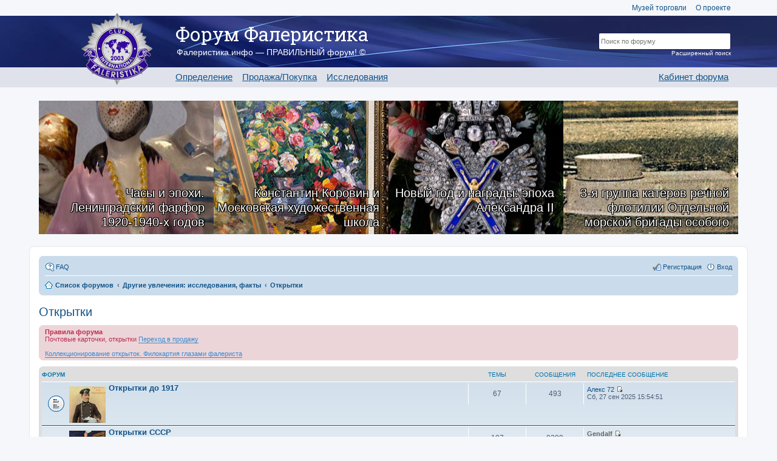

--- FILE ---
content_type: text/html; charset=UTF-8
request_url: https://forum.faleristika.info/viewforum.php?f=93&sid=6bc50314e5b59d716384cde5817553b4
body_size: 24753
content:
<!DOCTYPE html>
<html dir="ltr" lang="ru">
<head>
<meta charset="utf-8">
<meta name="viewport" content="width=device-width" />
<meta name="yandex-verification" content="3d31388229e82178" />

<title>Открытки - Forum FALERISTIKA.info</title>


	<link rel="canonical" href="https://forum.faleristika.info/viewforum.php?f=93" />

<link href="./styles/custom_v3/theme/print.css?assets_version=357" rel="stylesheet" type="text/css" media="print" title="printonly" />

<link rel="stylesheet" href="/assets/css/app.css?v=357" type="text/css" media="screen, projection" />

<link href="./styles/custom_v3/theme/ru/stylesheet.css?assets_version=357" rel="stylesheet" type="text/css" media="screen, projection" />
<link href="./styles/custom_v3/theme/responsive.css?assets_version=357" rel="stylesheet" type="text/css" media="only screen and (max-width: 700px), only screen and (max-device-width: 700px)" />



<!--[if lte IE 9]>
	<link href="./styles/custom_v3/theme/tweaks.css?assets_version=357" rel="stylesheet" type="text/css" media="screen, projection" />
<![endif]-->





<link rel="apple-touch-icon-precomposed" sizes="57x57" href="apple-touch-icon-57x57.png" />
<link rel="apple-touch-icon-precomposed" sizes="114x114" href="apple-touch-icon-114x114.png" />
<link rel="apple-touch-icon-precomposed" sizes="72x72" href="apple-touch-icon-72x72.png" />
<link rel="apple-touch-icon-precomposed" sizes="144x144" href="apple-touch-icon-144x144.png" />
<link rel="apple-touch-icon-precomposed" sizes="60x60" href="apple-touch-icon-60x60.png" />
<link rel="apple-touch-icon-precomposed" sizes="120x120" href="apple-touch-icon-120x120.png" />
<link rel="apple-touch-icon-precomposed" sizes="76x76" href="apple-touch-icon-76x76.png" />
<link rel="apple-touch-icon-precomposed" sizes="152x152" href="apple-touch-icon-152x152.png" />
<link rel="icon" type="image/png" href="favicon-196x196.png" sizes="196x196" />
<link rel="icon" type="image/png" href="favicon-96x96.png" sizes="96x96" />
<link rel="icon" type="image/png" href="favicon-32x32.png" sizes="32x32" />
<link rel="icon" type="image/png" href="favicon-16x16.png" sizes="16x16" />
<link rel="icon" type="image/png" href="favicon-128.png" sizes="128x128" />
<meta name="application-name" content="Форум Фалеристика"/>
<meta name="msapplication-TileColor" content="#FFFFFF" />
<meta name="msapplication-TileImage" content="mstile-144x144.png" />
<meta name="msapplication-square70x70logo" content="mstile-70x70.png" />
<meta name="msapplication-square150x150logo" content="mstile-150x150.png" />
<meta name="msapplication-wide310x150logo" content="mstile-310x150.png" />
<meta name="msapplication-square310x310logo" content="mstile-310x310.png" />

<script type="text/javascript" src="//platform-api.sharethis.com/js/sharethis.js#property=59101c261554ce00113576b7&product=inline-share-buttons"></script>

<script>
var postimage_add_text="Add";
</script>

</head>
<body id="phpbb" class="nojs notouch section-viewforum ltr ">


<a name="top"></a>
<div class="header-placeholder"></div>
<header>
	<div class="wrap">
		<div class="top-menu">
			<a href="http://mintorgmuseum.ru" target="_blank">Музей торговли</a>
			<a href="https://faleristika.info">О проекте</a>
		</div>

		
		<a href="/" class="logo"><img src="/images/layout/logo.png"></a>

		<div class="name">Форум Фалеристика</div>
		<div class="slogan">Фалеристика.инфо — ПРАВИЛЬНЫЙ форум! ©</div>

		<ul class="menu">
			<li><a href="/viewforum.php?f=349">Определение</a></li>
			<li><a href="/viewforum.php?f=574">Продажа/Покупка</a></li>
			<li><a href="/viewforum.php?f=351">Исследования</a></li>
		</ul>

				<ul class="menu m-r">
			<li><a href="/cabinet.php">Кабинет форума</a></li>
		</ul>
				<form class="search" method="GET" action="/search.php">
			<input type="hidden" name="terms" value="all">
			<input type="hidden" name="author" value="">
			<input type="hidden" name="sc" value="1">
			<input type="hidden" name="sf" value="all">
			<input type="hidden" name="sr" value="posts">
			<input type="hidden" name="sk" value="t">
			<input type="hidden" name="sd" value="d">
			<input type="hidden" name="st" value="0">
			<input type="hidden" name="ch" value="300">
			<input type="hidden" name="t" value="0">
			<input type="text" class="t" name="keywords" placeholder='Поиск по форуму'><br>
			<input type="submit" class="s" name="Искать" value="Искать">
			<a href="/search.php" class="extra">Расширенный поиск</a>
		</form>
	</div>

	<div class="bg"></div>
</header>

<div class="forum-content bs">
	<div class="row magazine-articles-block">
	        <div class="" style="background-image:url(https://sammlung.ru/wp-content/uploads/2026/01/leningrad_porcelain-up.jpg)">
			<a href="https://sammlung.ru/?p=100479" class="magazine-articles-block__text">Часы и эпохи. Ленинградский фарфор 1920-1940-х годов</a>
		</div>
            <div class="" style="background-image:url(https://sammlung.ru/wp-content/uploads/2026/01/Korovin-Moscow-Art-School-up.jpg)">
			<a href="https://sammlung.ru/?p=99900" class="magazine-articles-block__text">Константин Коровин и Московская художественная школа</a>
		</div>
            <div class="" style="background-image:url(https://sammlung.ru/wp-content/uploads/2026/01/old-new-year-up.jpg)">
			<a href="https://sammlung.ru/?p=100153" class="magazine-articles-block__text">Новый год и награды: эпоха Александра II</a>
		</div>
            <div class="" style="background-image:url(https://sammlung.ru/wp-content/uploads/2026/01/3rd_group_of_boats-up1.jpg)">
			<a href="https://sammlung.ru/?p=100048" class="magazine-articles-block__text">3-я группа катеров речной флотилии Отдельной морской бригады особого назначения</a>
		</div>
    </div></div>



<div id="wrap">
	<a id="top" class="anchor" accesskey="t"></a>
	<div id="page-header">
		<div class="navbar" role="navigation">
	<div class="inner">

	<ul id="nav-main" class="linklist bulletin" role="menubar">

		<li id="quick-links" class="small-icon responsive-menu dropdown-container hidden" data-skip-responsive="true">
			<a href="#" class="responsive-menu-link dropdown-trigger">Ссылки</a>
			<div class="dropdown hidden">
				<div class="pointer"><div class="pointer-inner"></div></div>
				<ul class="dropdown-contents" role="menu">
					
					
										<li class="separator"></li>

									</ul>
			</div>
		</li>

				<li class="small-icon icon-faq" data-skip-responsive="true"><a href="/help/faq?sid=78868aaec8c5692613a0768424a29eb6" rel="help" title="Часто задаваемые вопросы" role="menuitem">FAQ</a></li>
						
			<li class="small-icon icon-logout rightside"  data-skip-responsive="true"><a href="./ucp.php?mode=login&amp;sid=78868aaec8c5692613a0768424a29eb6" title="Вход" accesskey="x" role="menuitem">Вход</a></li>
					<li class="small-icon icon-register rightside" data-skip-responsive="true"><a href="./ucp.php?mode=register&amp;sid=78868aaec8c5692613a0768424a29eb6" role="menuitem">Регистрация</a></li>
						</ul>

	<ul id="nav-breadcrumbs" class="linklist navlinks" role="menubar">
						<li class="small-icon icon-home breadcrumbs">
									<span class="crumb"><a href="./index.php?sid=78868aaec8c5692613a0768424a29eb6" accesskey="h" itemtype="http://data-vocabulary.org/Breadcrumb" itemscope="" data-navbar-reference="index">Список форумов</a></span>
											<span class="crumb"><a href="./viewforum.php?f=365&amp;sid=78868aaec8c5692613a0768424a29eb6" itemtype="http://data-vocabulary.org/Breadcrumb" itemscope="" data-forum-id="365">Другие увлечения: исследования, факты</a></span>
															<span class="crumb"><a href="./viewforum.php?f=93&amp;sid=78868aaec8c5692613a0768424a29eb6" itemtype="http://data-vocabulary.org/Breadcrumb" itemscope="" data-forum-id="93">Открытки</a></span>
												</li>
		
			</ul>

	</div>
</div>
	</div>

	
	<a id="start_here" class="anchor"></a>
	<div id="page-body">
		
				<!-- AFTER HEADER -->













<h2 class="forum-title"><a href="./viewforum.php?f=93&amp;sid=78868aaec8c5692613a0768424a29eb6">Открытки</a></h2>


	<div class="rules">
		<div class="inner">

					<strong>Правила форума</strong><br />
			Почтовые карточки, открытки <a href="https://forum.faleristika.info/viewforum.php?f=827" class="postlink">Переход в продажу</a><br>
<br>
<a href="https://faleristika.info/?p=5328" class="postlink">Коллекционирование открыток. Филокартия глазами фалериста</a>
		
		</div>
	</div>

	
	
				<div class="forabg">
			<div class="inner">
			<ul class="topiclist">
				<li class="header">
					<dl class="icon">
						<dt><div class="list-inner">Форум</div></dt>
						<dd class="topics">Темы</dd>
						<dd class="posts">Сообщения</dd>
						<dd class="lastpost"><span>Последнее сообщение</span></dd>
					</dl>
				</li>
			</ul>
			<ul class="topiclist forums">
		
					<li class="row">
						<dl class="icon forum_read">
				<dt title="Нет непрочитанных сообщений">
										<div class="list-inner">
						
						<span class="forum-image"><img src="./images/avatars/avatars_theme/otkrytki-torg-do-17-02.png" alt="Нет непрочитанных сообщений" /></span>						<a href="./viewforum.php?f=1024&amp;sid=78868aaec8c5692613a0768424a29eb6" class="forumtitle" name="f1024">Открытки до 1917</a>
																		
												<div class="responsive-show" style="display: none;">
															Темы: <strong>67</strong>
													</div>
											</div>
				</dt>
									<dd class="topics">67 <dfn>Темы</dfn></dd>
					<dd class="posts">493 <dfn>Сообщения</dfn></dd>
					<dd class="lastpost"><span>
												<dfn>Последнее сообщение</dfn>
						 
						 <a href="./memberlist.php?mode=viewprofile&amp;u=28499&amp;sid=78868aaec8c5692613a0768424a29eb6" class="username">Алекс 72</a>
						<a href="./viewtopic.php?f=1024&amp;p=10001693&amp;sid=78868aaec8c5692613a0768424a29eb6#p10001693"><span class="imageset icon_topic_latest" title="Перейти к последнему сообщению">Перейти к последнему сообщению</span></a> <br />Сб, 27 сен 2025 15:54:51</span>
					</dd>
							</dl>
					</li>
			
	
	
			
					<li class="row">
						<dl class="icon forum_read">
				<dt title="Нет непрочитанных сообщений">
										<div class="list-inner">
						
						<span class="forum-image"><img src="./images/avatars/avatars_theme/otkrytki-torg-do-17-91-02.png" alt="Нет непрочитанных сообщений" /></span>						<a href="./viewforum.php?f=1025&amp;sid=78868aaec8c5692613a0768424a29eb6" class="forumtitle" name="f1025">Открытки СССР</a>
						<br />Кроме входящих в профильные разделы, расположенные ниже												
												<div class="responsive-show" style="display: none;">
															Темы: <strong>107</strong>
													</div>
											</div>
				</dt>
									<dd class="topics">107 <dfn>Темы</dfn></dd>
					<dd class="posts">9399 <dfn>Сообщения</dfn></dd>
					<dd class="lastpost"><span>
												<dfn>Последнее сообщение</dfn>
						 
						 <a href="./memberlist.php?mode=viewprofile&amp;u=36421&amp;sid=78868aaec8c5692613a0768424a29eb6" style="color: #666665;" class="username-coloured">Gendalf</a>
						<a href="./viewtopic.php?f=1025&amp;p=10028781&amp;sid=78868aaec8c5692613a0768424a29eb6#p10028781"><span class="imageset icon_topic_latest" title="Перейти к последнему сообщению">Перейти к последнему сообщению</span></a> <br />Вс, 14 дек 2025 12:12:55</span>
					</dd>
							</dl>
					</li>
			
	
	
			
					<li class="row">
						<dl class="icon forum_read">
				<dt title="Нет непрочитанных сообщений">
										<div class="list-inner">
						
						<span class="forum-image"><img src="./images/avatars/avatars_theme/otkrytki-vov-02.png" alt="Нет непрочитанных сообщений" /></span>						<a href="./viewforum.php?f=1028&amp;sid=78868aaec8c5692613a0768424a29eb6" class="forumtitle" name="f1028">Открытки ВОВ</a>
						<br />Великая Отечественная война на открытках												
												<div class="responsive-show" style="display: none;">
															Темы: <strong>20</strong>
													</div>
											</div>
				</dt>
									<dd class="topics">20 <dfn>Темы</dfn></dd>
					<dd class="posts">754 <dfn>Сообщения</dfn></dd>
					<dd class="lastpost"><span>
												<dfn>Последнее сообщение</dfn>
						 
						 <a href="./memberlist.php?mode=viewprofile&amp;u=61278&amp;sid=78868aaec8c5692613a0768424a29eb6" style="color: #408000;" class="username-coloured">Dimternit</a>
						<a href="./viewtopic.php?f=1028&amp;p=9770665&amp;sid=78868aaec8c5692613a0768424a29eb6#p9770665"><span class="imageset icon_topic_latest" title="Перейти к последнему сообщению">Перейти к последнему сообщению</span></a> <br />Чт, 25 июл 2024 09:31:00</span>
					</dd>
							</dl>
					</li>
			
	
	
			
					<li class="row">
						<dl class="icon forum_read">
				<dt title="Нет непрочитанных сообщений">
										<div class="list-inner">
						
						<span class="forum-image"><img src="./images/avatars/avatars_theme/otkrytki-sport-02.png" alt="Нет непрочитанных сообщений" /></span>						<a href="./viewforum.php?f=1027&amp;sid=78868aaec8c5692613a0768424a29eb6" class="forumtitle" name="f1027">Открытки Спорт</a>
																		
												<div class="responsive-show" style="display: none;">
															Темы: <strong>11</strong>
													</div>
											</div>
				</dt>
									<dd class="topics">11 <dfn>Темы</dfn></dd>
					<dd class="posts">514 <dfn>Сообщения</dfn></dd>
					<dd class="lastpost"><span>
												<dfn>Последнее сообщение</dfn>
						 
						 <a href="./memberlist.php?mode=viewprofile&amp;u=52974&amp;sid=78868aaec8c5692613a0768424a29eb6" style="color: #800080;" class="username-coloured">Леликиболик</a>
						<a href="./viewtopic.php?f=1027&amp;p=9436446&amp;sid=78868aaec8c5692613a0768424a29eb6#p9436446"><span class="imageset icon_topic_latest" title="Перейти к последнему сообщению">Перейти к последнему сообщению</span></a> <br />Вс, 28 май 2023 09:03:25</span>
					</dd>
							</dl>
					</li>
			
	
	
			
					<li class="row">
						<dl class="icon forum_read">
				<dt title="Нет непрочитанных сообщений">
										<div class="list-inner">
						
						<span class="forum-image"><img src="./images/avatars/avatars_theme/otkrytki-goroda-02.png" alt="Нет непрочитанных сообщений" /></span>						<a href="./viewforum.php?f=801&amp;sid=78868aaec8c5692613a0768424a29eb6" class="forumtitle" name="f801">Города на открытках</a>
																		
												<div class="responsive-show" style="display: none;">
															Темы: <strong>123</strong>
													</div>
											</div>
				</dt>
									<dd class="topics">123 <dfn>Темы</dfn></dd>
					<dd class="posts">8280 <dfn>Сообщения</dfn></dd>
					<dd class="lastpost"><span>
												<dfn>Последнее сообщение</dfn>
						 
						 <a href="./memberlist.php?mode=viewprofile&amp;u=22287&amp;sid=78868aaec8c5692613a0768424a29eb6" class="username">roman-tambov</a>
						<a href="./viewtopic.php?f=801&amp;p=9517736&amp;sid=78868aaec8c5692613a0768424a29eb6#p9517736"><span class="imageset icon_topic_latest" title="Перейти к последнему сообщению">Перейти к последнему сообщению</span></a> <br />Пт, 01 сен 2023 12:16:17</span>
					</dd>
							</dl>
					</li>
			
	
	
			
					<li class="row">
						<dl class="icon forum_read">
				<dt title="Нет непрочитанных сообщений">
										<div class="list-inner">
						
						<span class="forum-image"><img src="./images/avatars/avatars_theme/otkrytki-iskusstvo-02.png" alt="Нет непрочитанных сообщений" /></span>						<a href="./viewforum.php?f=772&amp;sid=78868aaec8c5692613a0768424a29eb6" class="forumtitle" name="f772">Открытки Искусство</a>
						<br />Открытки Живопись, Открытки В. Зарубина												
												<div class="responsive-show" style="display: none;">
															Темы: <strong>15</strong>
													</div>
											</div>
				</dt>
									<dd class="topics">15 <dfn>Темы</dfn></dd>
					<dd class="posts">71 <dfn>Сообщения</dfn></dd>
					<dd class="lastpost"><span>
												<dfn>Последнее сообщение</dfn>
						 
						 <a href="./memberlist.php?mode=viewprofile&amp;u=9585&amp;sid=78868aaec8c5692613a0768424a29eb6" style="color: #666665;" class="username-coloured">tsov</a>
						<a href="./viewtopic.php?f=772&amp;p=6353438&amp;sid=78868aaec8c5692613a0768424a29eb6#p6353438"><span class="imageset icon_topic_latest" title="Перейти к последнему сообщению">Перейти к последнему сообщению</span></a> <br />Пт, 06 апр 2018 11:18:50</span>
					</dd>
							</dl>
					</li>
			
	
	
			
					<li class="row">
						<dl class="icon forum_read">
				<dt title="Нет непрочитанных сообщений">
										<div class="list-inner">
						
						<span class="forum-image"><img src="./images/avatars/avatars_theme/otkrytki-aktery-02.png" alt="Нет непрочитанных сообщений" /></span>						<a href="./viewforum.php?f=462&amp;sid=78868aaec8c5692613a0768424a29eb6" class="forumtitle" name="f462">Актёры кино</a>
						<br />Актеры кино на открытках												
												<div class="responsive-show" style="display: none;">
															Темы: <strong>511</strong>
													</div>
											</div>
				</dt>
									<dd class="topics">511 <dfn>Темы</dfn></dd>
					<dd class="posts">1488 <dfn>Сообщения</dfn></dd>
					<dd class="lastpost"><span>
												<dfn>Последнее сообщение</dfn>
						 
						 <a href="./memberlist.php?mode=viewprofile&amp;u=22287&amp;sid=78868aaec8c5692613a0768424a29eb6" class="username">roman-tambov</a>
						<a href="./viewtopic.php?f=462&amp;p=9714856&amp;sid=78868aaec8c5692613a0768424a29eb6#p9714856"><span class="imageset icon_topic_latest" title="Перейти к последнему сообщению">Перейти к последнему сообщению</span></a> <br />Пт, 26 апр 2024 08:43:19</span>
					</dd>
							</dl>
					</li>
			
	
	
			
					<li class="row">
						<dl class="icon forum_read">
				<dt title="Нет непрочитанных сообщений">
										<div class="list-inner">
						
						<span class="forum-image"><img src="./images/avatars/avatars_theme/otkrytki-zarubeznye-1-02.png" alt="Нет непрочитанных сообщений" /></span>						<a href="./viewforum.php?f=1026&amp;sid=78868aaec8c5692613a0768424a29eb6" class="forumtitle" name="f1026">Открытки зарубежные</a>
																		
												<div class="responsive-show" style="display: none;">
															Темы: <strong>36</strong>
													</div>
											</div>
				</dt>
									<dd class="topics">36 <dfn>Темы</dfn></dd>
					<dd class="posts">366 <dfn>Сообщения</dfn></dd>
					<dd class="lastpost"><span>
												<dfn>Последнее сообщение</dfn>
						 
						 <a href="./memberlist.php?mode=viewprofile&amp;u=33959&amp;sid=78868aaec8c5692613a0768424a29eb6" style="color: #666665;" class="username-coloured">grafinchik</a>
						<a href="./viewtopic.php?f=1026&amp;p=9948693&amp;sid=78868aaec8c5692613a0768424a29eb6#p9948693"><span class="imageset icon_topic_latest" title="Перейти к последнему сообщению">Перейти к последнему сообщению</span></a> <br />Вс, 11 май 2025 13:51:08</span>
					</dd>
							</dl>
					</li>
			
	
	
			
					<li class="row">
						<dl class="icon forum_link">
				<dt title="Нет непрочитанных сообщений">
										<div class="list-inner">
						
						<span class="forum-image"><img src="./images/avatars/avatars_theme/vlksm-konverty-02.png" alt="Нет непрочитанных сообщений" /></span>						<a href="https://forum.faleristika.info/viewforum.php?f=747" class="forumtitle" name="f748">Комсомол на почтовых конвертах</a>
																		
												<div class="responsive-show" style="display: none;">
													</div>
											</div>
				</dt>
									<dd>&nbsp;</dd>
							</dl>
					</li>
			
	
	
			
					<li class="row">
						<dl class="icon forum_read">
				<dt title="Нет непрочитанных сообщений">
										<div class="list-inner">
						
						<span class="forum-image"><img src="./images/avatars/avatars_theme/otkrytki-obmen-02.png" alt="Нет непрочитанных сообщений" /></span>						<a href="./viewforum.php?f=810&amp;sid=78868aaec8c5692613a0768424a29eb6" class="forumtitle" name="f810">Обмен открытками</a>
						<br /><a href="https://faleristika.info/?p=5328" class="postlink">Коллекционирование открыток. Филокартия глазами фалериста</a>												
												<div class="responsive-show" style="display: none;">
															Темы: <strong>7</strong>
													</div>
											</div>
				</dt>
									<dd class="topics">7 <dfn>Темы</dfn></dd>
					<dd class="posts">337 <dfn>Сообщения</dfn></dd>
					<dd class="lastpost"><span>
												<dfn>Последнее сообщение</dfn>
						 
						 <a href="./memberlist.php?mode=viewprofile&amp;u=10050&amp;sid=78868aaec8c5692613a0768424a29eb6" class="username">Зверобой</a>
						<a href="./viewtopic.php?f=810&amp;p=9848100&amp;sid=78868aaec8c5692613a0768424a29eb6#p9848100"><span class="imageset icon_topic_latest" title="Перейти к последнему сообщению">Перейти к последнему сообщению</span></a> <br />Вс, 01 дек 2024 06:17:25</span>
					</dd>
							</dl>
					</li>
			
				</ul>

			</div>
		</div>
		

	<div class="action-bar top">

			<div class="buttons">
			
			<a href="./posting.php?mode=post&amp;f=93&amp;sid=78868aaec8c5692613a0768424a29eb6" class="button icon-button post-icon" title="Новая тема">
				Новая тема			</a>

					</div>
	
	
	<div class="pagination">
				0 тем
					&bull; Страница <strong>1</strong> из <strong>1</strong>
			</div>

	</div>



	
			<div class="forumbg announcement">
		<div class="inner">
		<ul class="topiclist">
			<li class="header">
				<dl class="icon">
					<dt><div class="list-inner">Объявления</div></dt>
					<dd class="posts">Ответы</dd>
					<dd class="views">Просмотры</dd>
					<dd class="lastpost"><span>Последнее сообщение</span></dd>
				</dl>
			</li>
		</ul>
		<ul class="topiclist topics">
	
		<li class="row bg1 global-announce ">
			<dl class="icon global_read">
				<dt title="Нет непрочитанных сообщений">
										<div class="list-inner">
																		<a href="./viewtopic.php?f=833&amp;t=1011813&amp;sid=78868aaec8c5692613a0768424a29eb6" class="topictitle">БЕЗОПАСНАЯ ПРОДАЖА ВАШЕЙ КОЛЛЕКЦИИ НАГРАД, ЗНАКОВ И ПР. ЧЕРЕЗ ГАРАНТА ФОРУМА</a>
																		<br />

												<div class="responsive-show" style="display: none;">
							Последнее сообщение  <a href="./memberlist.php?mode=viewprofile&amp;u=19775&amp;sid=78868aaec8c5692613a0768424a29eb6" class="username">Сергеев55</a> &laquo; <a href="./viewtopic.php?f=833&amp;t=1011813&amp;p=9816215&amp;sid=78868aaec8c5692613a0768424a29eb6#p9816215" title="Перейти к последнему сообщению">Пт, 11 окт 2024 04:24:27</a>
							<br />Добавлено в форуме <a href="./viewforum.php?f=833&amp;sid=78868aaec8c5692613a0768424a29eb6">УСЛУГИ</a>						</div>
						<span class="responsive-show left-box" style="display: none;">Ответы: <strong>1</strong></span>						
						
						<div class="responsive-hide">
																					 <a href="./memberlist.php?mode=viewprofile&amp;u=3779&amp;sid=78868aaec8c5692613a0768424a29eb6" style="color: #660000;" class="username-coloured">Volly</a> &raquo; Вт, 29 авг 2023 18:28:01
							 &raquo; в форуме <a href="./viewforum.php?f=833&amp;sid=78868aaec8c5692613a0768424a29eb6">УСЛУГИ</a>						</div>

											</div>
				</dt>
				<dd class="posts">1 <dfn>Ответы</dfn></dd>
				<dd class="views">59306 <dfn>Просмотры</dfn></dd>
				<dd class="lastpost"><span><dfn>Последнее сообщение </dfn> <a href="./memberlist.php?mode=viewprofile&amp;u=19775&amp;sid=78868aaec8c5692613a0768424a29eb6" class="username">Сергеев55</a>
					<a href="./viewtopic.php?f=833&amp;t=1011813&amp;p=9816215&amp;sid=78868aaec8c5692613a0768424a29eb6#p9816215" title="Перейти к последнему сообщению"><span class="imageset icon_topic_latest" title="Перейти к последнему сообщению">Перейти к последнему сообщению</span></a> <br />Пт, 11 окт 2024 04:24:27</span>
				</dd>
			</dl>
		</li>

	

	
	
		<li class="row bg2 global-announce ">
			<dl class="icon global_read">
				<dt title="Нет непрочитанных сообщений">
										<div class="list-inner">
																		<a href="./viewtopic.php?f=3&amp;t=624732&amp;sid=78868aaec8c5692613a0768424a29eb6" class="topictitle">КАК СТАТЬ АВТОРИЗОВАННЫМ ПРОДАВЦОМ,ОПЛАТА</a>
																		<br />

												<div class="responsive-show" style="display: none;">
							Последнее сообщение  <a href="./memberlist.php?mode=viewprofile&amp;u=30942&amp;sid=78868aaec8c5692613a0768424a29eb6" class="username">gladiuc1976</a> &laquo; <a href="./viewtopic.php?f=3&amp;t=624732&amp;p=10027532&amp;sid=78868aaec8c5692613a0768424a29eb6#p10027532" title="Перейти к последнему сообщению">Вт, 09 дек 2025 17:46:36</a>
							<br />Добавлено в форуме <a href="./viewforum.php?f=3&amp;sid=78868aaec8c5692613a0768424a29eb6">FAQ и вопросы администрации</a>						</div>
						<span class="responsive-show left-box" style="display: none;">Ответы: <strong>8</strong></span>						
						
						<div class="responsive-hide">
																					 <a href="./memberlist.php?mode=viewprofile&amp;u=28883&amp;sid=78868aaec8c5692613a0768424a29eb6" style="color: #660000;" class="username-coloured">Смотрящий</a> &raquo; Пт, 16 дек 2022 07:10:51
							 &raquo; в форуме <a href="./viewforum.php?f=3&amp;sid=78868aaec8c5692613a0768424a29eb6">FAQ и вопросы администрации</a>						</div>

											</div>
				</dt>
				<dd class="posts">8 <dfn>Ответы</dfn></dd>
				<dd class="views">444143 <dfn>Просмотры</dfn></dd>
				<dd class="lastpost"><span><dfn>Последнее сообщение </dfn> <a href="./memberlist.php?mode=viewprofile&amp;u=30942&amp;sid=78868aaec8c5692613a0768424a29eb6" class="username">gladiuc1976</a>
					<a href="./viewtopic.php?f=3&amp;t=624732&amp;p=10027532&amp;sid=78868aaec8c5692613a0768424a29eb6#p10027532" title="Перейти к последнему сообщению"><span class="imageset icon_topic_latest" title="Перейти к последнему сообщению">Перейти к последнему сообщению</span></a> <br />Вт, 09 дек 2025 17:46:36</span>
				</dd>
			</dl>
		</li>

	

	
	
		<li class="row bg1 global-announce ">
			<dl class="icon global_read_locked">
				<dt title="Эта тема закрыта, вы не можете редактировать и оставлять сообщения в ней.">
										<div class="list-inner">
																		<a href="./viewtopic.php?f=3&amp;t=952114&amp;sid=78868aaec8c5692613a0768424a29eb6" class="topictitle">На нашем Форуме не говорят о ПОЛИТИКЕ</a>
																		<br />

												<div class="responsive-show" style="display: none;">
							Последнее сообщение  <a href="./memberlist.php?mode=viewprofile&amp;u=3779&amp;sid=78868aaec8c5692613a0768424a29eb6" style="color: #660000;" class="username-coloured">Volly</a> &laquo; <a href="./viewtopic.php?f=3&amp;t=952114&amp;p=8963355&amp;sid=78868aaec8c5692613a0768424a29eb6#p8963355" title="Перейти к последнему сообщению">Сб, 05 мар 2022 18:27:01</a>
							<br />Добавлено в форуме <a href="./viewforum.php?f=3&amp;sid=78868aaec8c5692613a0768424a29eb6">FAQ и вопросы администрации</a>						</div>
												
						
						<div class="responsive-hide">
																					 <a href="./memberlist.php?mode=viewprofile&amp;u=3779&amp;sid=78868aaec8c5692613a0768424a29eb6" style="color: #660000;" class="username-coloured">Volly</a> &raquo; Сб, 05 мар 2022 18:27:01
							 &raquo; в форуме <a href="./viewforum.php?f=3&amp;sid=78868aaec8c5692613a0768424a29eb6">FAQ и вопросы администрации</a>						</div>

											</div>
				</dt>
				<dd class="posts">0 <dfn>Ответы</dfn></dd>
				<dd class="views">120852 <dfn>Просмотры</dfn></dd>
				<dd class="lastpost"><span><dfn>Последнее сообщение </dfn> <a href="./memberlist.php?mode=viewprofile&amp;u=3779&amp;sid=78868aaec8c5692613a0768424a29eb6" style="color: #660000;" class="username-coloured">Volly</a>
					<a href="./viewtopic.php?f=3&amp;t=952114&amp;p=8963355&amp;sid=78868aaec8c5692613a0768424a29eb6#p8963355" title="Перейти к последнему сообщению"><span class="imageset icon_topic_latest" title="Перейти к последнему сообщению">Перейти к последнему сообщению</span></a> <br />Сб, 05 мар 2022 18:27:01</span>
				</dd>
			</dl>
		</li>

	

	
	
		<li class="row bg2 global-announce ">
			<dl class="icon global_read">
				<dt title="Нет непрочитанных сообщений">
										<div class="list-inner">
																		<a href="./viewtopic.php?f=3&amp;t=383406&amp;sid=78868aaec8c5692613a0768424a29eb6" class="topictitle">КАК КУПИТЬ/ПРОДАТЬ БЕЗ ОБМАНА? ГАРАНТ СДЕЛКИ</a>
																		<br />

												<div class="responsive-show" style="display: none;">
							Последнее сообщение  <a href="./memberlist.php?mode=viewprofile&amp;u=3779&amp;sid=78868aaec8c5692613a0768424a29eb6" style="color: #660000;" class="username-coloured">Volly</a> &laquo; <a href="./viewtopic.php?f=3&amp;t=383406&amp;p=9973821&amp;sid=78868aaec8c5692613a0768424a29eb6#p9973821" title="Перейти к последнему сообщению">Вс, 06 июл 2025 18:27:28</a>
							<br />Добавлено в форуме <a href="./viewforum.php?f=3&amp;sid=78868aaec8c5692613a0768424a29eb6">FAQ и вопросы администрации</a>						</div>
						<span class="responsive-show left-box" style="display: none;">Ответы: <strong>46</strong></span>						
												<div class="pagination">
							<ul>
															<li><a href="./viewtopic.php?f=3&amp;t=383406&amp;sid=78868aaec8c5692613a0768424a29eb6">1</a></li>
																							<li><a href="./viewtopic.php?f=3&amp;t=383406&amp;sid=78868aaec8c5692613a0768424a29eb6&amp;start=30">2</a></li>
																																													</ul>
						</div>
						
						<div class="responsive-hide">
																					 <a href="./memberlist.php?mode=viewprofile&amp;u=3779&amp;sid=78868aaec8c5692613a0768424a29eb6" style="color: #660000;" class="username-coloured">Volly</a> &raquo; Вс, 08 ноя 2015 21:39:54
							 &raquo; в форуме <a href="./viewforum.php?f=3&amp;sid=78868aaec8c5692613a0768424a29eb6">FAQ и вопросы администрации</a>						</div>

											</div>
				</dt>
				<dd class="posts">46 <dfn>Ответы</dfn></dd>
				<dd class="views">245919 <dfn>Просмотры</dfn></dd>
				<dd class="lastpost"><span><dfn>Последнее сообщение </dfn> <a href="./memberlist.php?mode=viewprofile&amp;u=3779&amp;sid=78868aaec8c5692613a0768424a29eb6" style="color: #660000;" class="username-coloured">Volly</a>
					<a href="./viewtopic.php?f=3&amp;t=383406&amp;p=9973821&amp;sid=78868aaec8c5692613a0768424a29eb6#p9973821" title="Перейти к последнему сообщению"><span class="imageset icon_topic_latest" title="Перейти к последнему сообщению">Перейти к последнему сообщению</span></a> <br />Вс, 06 июл 2025 18:27:28</span>
				</dd>
			</dl>
		</li>

				</ul>
		</div>
	</div>
	

	<form method="post" action="./viewforum.php?f=93&amp;sid=78868aaec8c5692613a0768424a29eb6">
		<fieldset class="display-options">
				<label>Показать темы за: <select name="st" id="st"><option value="0" selected="selected">Все темы</option><option value="1">1 день</option><option value="7">7 дней</option><option value="14">2 недели</option><option value="30">1 месяц</option><option value="90">3 месяца</option><option value="180">6 месяцев</option><option value="365">1 год</option></select></label>
			<label>Поле сортировки <select name="sk" id="sk"><option value="a">Автор</option><option value="t" selected="selected">Время размещения</option><option value="r">Ответы</option><option value="s">Заголовок</option><option value="v">Просмотры</option></select></label>
			<label><select name="sd" id="sd"><option value="a">по возрастанию</option><option value="d" selected="selected">по убыванию</option></select></label>
			<input type="submit" name="sort" value="Перейти" class="button2" />
			</fieldset>
	</form>
	<hr />

	<div class="action-bar bottom">
					<div class="buttons">
				
				<a href="./posting.php?mode=post&amp;f=93&amp;sid=78868aaec8c5692613a0768424a29eb6" class="button icon-button post-icon" title="Новая тема">
					Новая тема				</a>

							</div>
		
		<div class="pagination">
									0 тем
							 &bull; Страница <strong>1</strong> из <strong>1</strong>
					</div>
	</div>


	<p class="jumpbox-return"><a href="./index.php?sid=78868aaec8c5692613a0768424a29eb6" class="left-box arrow-left" accesskey="r">Вернуться к списку форумов</a></p>


	<div class="dropdown-container dropdown-container-right dropdown-up dropdown-left dropdown-button-control" id="jumpbox">
		<span title="Перейти" class="dropdown-trigger button dropdown-select">
			Перейти		</span>
		<div class="dropdown hidden">
			<div class="pointer"><div class="pointer-inner"></div></div>
			<ul class="dropdown-contents">
																			<li>&nbsp; &nbsp;&nbsp; &nbsp;&nbsp; &nbsp;<a href="./viewforum.php?f=339&amp;sid=78868aaec8c5692613a0768424a29eb6">Журнал &quot;Петербургский коллекционер&quot;</a></li>
																<li>&nbsp; &nbsp;&nbsp; &nbsp;&nbsp; &nbsp;<a href="./viewforum.php?f=326&amp;sid=78868aaec8c5692613a0768424a29eb6">Музей торговли</a></li>
																<li>&nbsp; &nbsp;&nbsp; &nbsp;&nbsp; &nbsp;<a href="./viewforum.php?f=1020&amp;sid=78868aaec8c5692613a0768424a29eb6">Обсуждение, дополнение</a></li>
																<li>&nbsp; &nbsp;&nbsp; &nbsp;&nbsp; &nbsp;<a href="./viewforum.php?f=1044&amp;sid=78868aaec8c5692613a0768424a29eb6">Значок.инфо</a></li>
																<li>&nbsp; &nbsp;&nbsp; &nbsp;&nbsp; &nbsp;<a href="./viewforum.php?f=999&amp;sid=78868aaec8c5692613a0768424a29eb6">Реконструкция</a></li>
																<li>&nbsp; &nbsp;&nbsp; &nbsp;&nbsp; &nbsp;<a href="./viewforum.php?f=1046&amp;sid=78868aaec8c5692613a0768424a29eb6">Шлемы Каски</a></li>
																<li>&nbsp; &nbsp;&nbsp; &nbsp;&nbsp; &nbsp;<a href="./viewforum.php?f=1019&amp;sid=78868aaec8c5692613a0768424a29eb6">Знаки Гражданской войны</a></li>
																<li>&nbsp; &nbsp;&nbsp; &nbsp;&nbsp; &nbsp;&nbsp; &nbsp;<a href="./viewforum.php?f=1011&amp;sid=78868aaec8c5692613a0768424a29eb6">Страховые доски, уличные таблички, автономера</a></li>
																<li>&nbsp; &nbsp;&nbsp; &nbsp;&nbsp; &nbsp;<a href="./viewforum.php?f=1050&amp;sid=78868aaec8c5692613a0768424a29eb6">Собака Павлова</a></li>
																<li>&nbsp; &nbsp;&nbsp; &nbsp;&nbsp; &nbsp;<a href="./viewforum.php?f=952&amp;sid=78868aaec8c5692613a0768424a29eb6">Авторская страница В.А. Боева</a></li>
																<li>&nbsp; &nbsp;&nbsp; &nbsp;&nbsp; &nbsp;&nbsp; &nbsp;<a href="./viewforum.php?f=766&amp;sid=78868aaec8c5692613a0768424a29eb6">КПСС, комсомол, пионерия</a></li>
																<li>&nbsp; &nbsp;&nbsp; &nbsp;&nbsp; &nbsp;<a href="./viewforum.php?f=59&amp;sid=78868aaec8c5692613a0768424a29eb6">TEST</a></li>
																<li>&nbsp; &nbsp;&nbsp; &nbsp;&nbsp; &nbsp;<a href="./viewforum.php?f=1043&amp;sid=78868aaec8c5692613a0768424a29eb6">Георгиевский Архив - архивное определение номерных наград РИ</a></li>
																<li>&nbsp; &nbsp;&nbsp; &nbsp;&nbsp; &nbsp;<a href="./viewforum.php?f=921&amp;sid=78868aaec8c5692613a0768424a29eb6">Базы данных по наградам СССР и РФ</a></li>
																<li>&nbsp; &nbsp;&nbsp; &nbsp;<a href="./viewforum.php?f=547&amp;sid=78868aaec8c5692613a0768424a29eb6">Клуб Фалеристика ©</a></li>
																<li>&nbsp; &nbsp;&nbsp; &nbsp;&nbsp; &nbsp;<a href="./viewforum.php?f=546&amp;sid=78868aaec8c5692613a0768424a29eb6">Клуб &quot;ФАЛЕРИСТИКА&quot; :: Club &quot;FALERISTIKA&quot; e.V. ©</a></li>
																<li>&nbsp; &nbsp;&nbsp; &nbsp;&nbsp; &nbsp;&nbsp; &nbsp;<a href="./viewforum.php?f=749&amp;sid=78868aaec8c5692613a0768424a29eb6">Встречи в Wehr (Германия)</a></li>
																<li>&nbsp; &nbsp;&nbsp; &nbsp;&nbsp; &nbsp;&nbsp; &nbsp;<a href="./viewforum.php?f=520&amp;sid=78868aaec8c5692613a0768424a29eb6">Встречи в Москве (Россия)</a></li>
																<li><a href="./viewforum.php?f=347&amp;sid=78868aaec8c5692613a0768424a29eb6">Новости, Поздравления</a></li>
																<li><a href="./viewforum.php?f=979&amp;sid=78868aaec8c5692613a0768424a29eb6">Базы данных наград СССР и РФ</a></li>
																<li><a href="./viewforum.php?f=622&amp;sid=78868aaec8c5692613a0768424a29eb6">Пробивка наград СССР</a></li>
																<li><a href="./viewforum.php?f=574&amp;sid=78868aaec8c5692613a0768424a29eb6">Торги</a></li>
																<li>&nbsp; &nbsp;<a href="./viewforum.php?f=760&amp;sid=78868aaec8c5692613a0768424a29eb6">Награды СССР и РФ. Торг</a></li>
																<li>&nbsp; &nbsp;&nbsp; &nbsp;<a href="./viewforum.php?f=535&amp;sid=78868aaec8c5692613a0768424a29eb6">Боевые ордена СССР.Торг</a></li>
																<li>&nbsp; &nbsp;&nbsp; &nbsp;<a href="./viewforum.php?f=762&amp;sid=78868aaec8c5692613a0768424a29eb6">Трудовые и гражданские ордена.Торг</a></li>
																<li>&nbsp; &nbsp;&nbsp; &nbsp;<a href="./viewforum.php?f=761&amp;sid=78868aaec8c5692613a0768424a29eb6">Боевые медали.Торг</a></li>
																<li>&nbsp; &nbsp;&nbsp; &nbsp;<a href="./viewforum.php?f=763&amp;sid=78868aaec8c5692613a0768424a29eb6">Трудовые и гражданские медали.Торг</a></li>
																<li>&nbsp; &nbsp;&nbsp; &nbsp;<a href="./viewforum.php?f=811&amp;sid=78868aaec8c5692613a0768424a29eb6">Юбилейные ордена и медали СССР.Торг</a></li>
																<li>&nbsp; &nbsp;&nbsp; &nbsp;<a href="./viewforum.php?f=764&amp;sid=78868aaec8c5692613a0768424a29eb6">Комплекты наград СССР. Подборки наград. Торг</a></li>
																<li>&nbsp; &nbsp;&nbsp; &nbsp;<a href="./viewforum.php?f=791&amp;sid=78868aaec8c5692613a0768424a29eb6">Документы, Грамоты ПВС, Благодарности.Торг</a></li>
																<li>&nbsp; &nbsp;&nbsp; &nbsp;<a href="./viewforum.php?f=759&amp;sid=78868aaec8c5692613a0768424a29eb6">Ордена и медали Российской Федерации</a></li>
																<li>&nbsp; &nbsp;&nbsp; &nbsp;<a href="./viewforum.php?f=822&amp;sid=78868aaec8c5692613a0768424a29eb6">Медали и грамоты Лауреатов Государственных Премий, республиканских, областных, профсоюзных и других Премий, Грамот ПВС, Лауреатов ВДНХ</a></li>
																<li>&nbsp; &nbsp;&nbsp; &nbsp;<a href="./viewforum.php?f=812&amp;sid=78868aaec8c5692613a0768424a29eb6">Копии наград СССР и РФ. Копии запчастей.  Торг</a></li>
																<li>&nbsp; &nbsp;&nbsp; &nbsp;<a href="./viewforum.php?f=884&amp;sid=78868aaec8c5692613a0768424a29eb6">Поиск наград</a></li>
																<li>&nbsp; &nbsp;&nbsp; &nbsp;<a href="./viewforum.php?f=912&amp;sid=78868aaec8c5692613a0768424a29eb6">Запчасти к орденам и медалям СССР и РФ. Торг.</a></li>
																<li>&nbsp; &nbsp;<a href="./viewforum.php?f=65&amp;sid=78868aaec8c5692613a0768424a29eb6">Знаки, значки, жетоны СССР и РФ. Торг.</a></li>
																<li>&nbsp; &nbsp;&nbsp; &nbsp;<a href="./viewforum.php?f=619&amp;sid=78868aaec8c5692613a0768424a29eb6">Организации, служебные и должностные знаки.Торг</a></li>
																<li>&nbsp; &nbsp;&nbsp; &nbsp;<a href="./viewforum.php?f=618&amp;sid=78868aaec8c5692613a0768424a29eb6">Отличники.Торг</a></li>
																<li>&nbsp; &nbsp;&nbsp; &nbsp;&nbsp; &nbsp;<a href="./viewforum.php?f=353&amp;sid=78868aaec8c5692613a0768424a29eb6">Отличники Заслуженные.Торг</a></li>
																<li>&nbsp; &nbsp;&nbsp; &nbsp;&nbsp; &nbsp;<a href="./viewforum.php?f=907&amp;sid=78868aaec8c5692613a0768424a29eb6">Военные отличники.Торг</a></li>
																<li>&nbsp; &nbsp;&nbsp; &nbsp;&nbsp; &nbsp;<a href="./viewforum.php?f=900&amp;sid=78868aaec8c5692613a0768424a29eb6">Копии Отличников.Торг</a></li>
																<li>&nbsp; &nbsp;&nbsp; &nbsp;<a href="./viewforum.php?f=465&amp;sid=78868aaec8c5692613a0768424a29eb6">Знаки СССР: Общее.Торг</a></li>
																<li>&nbsp; &nbsp;&nbsp; &nbsp;<a href="./viewforum.php?f=466&amp;sid=78868aaec8c5692613a0768424a29eb6">С 1992.Торг</a></li>
																<li>&nbsp; &nbsp;&nbsp; &nbsp;&nbsp; &nbsp;<a href="./viewforum.php?f=845&amp;sid=78868aaec8c5692613a0768424a29eb6">Ордена и медали Российской Федерации</a></li>
																<li>&nbsp; &nbsp;&nbsp; &nbsp;&nbsp; &nbsp;<a href="./viewforum.php?f=1037&amp;sid=78868aaec8c5692613a0768424a29eb6">Знаки отличия Российской Федерации.Торг</a></li>
																<li>&nbsp; &nbsp;&nbsp; &nbsp;&nbsp; &nbsp;<a href="./viewforum.php?f=1038&amp;sid=78868aaec8c5692613a0768424a29eb6">Знаки и награды РФ и стран СНГ.Торг</a></li>
																<li>&nbsp; &nbsp;&nbsp; &nbsp;&nbsp; &nbsp;<a href="./viewforum.php?f=855&amp;sid=78868aaec8c5692613a0768424a29eb6">Значки с 1992 года.Торг</a></li>
																<li>&nbsp; &nbsp;&nbsp; &nbsp;<a href="./viewforum.php?f=78&amp;sid=78868aaec8c5692613a0768424a29eb6">Гербы Города Страны.Торг</a></li>
																<li>&nbsp; &nbsp;&nbsp; &nbsp;&nbsp; &nbsp;<a href="./viewforum.php?f=623&amp;sid=78868aaec8c5692613a0768424a29eb6">Гербы ЭТПК.Торг</a></li>
																<li>&nbsp; &nbsp;&nbsp; &nbsp;&nbsp; &nbsp;<a href="./viewforum.php?f=929&amp;sid=78868aaec8c5692613a0768424a29eb6">Гербы Родник.Торг</a></li>
																<li>&nbsp; &nbsp;&nbsp; &nbsp;&nbsp; &nbsp;<a href="./viewforum.php?f=559&amp;sid=78868aaec8c5692613a0768424a29eb6">Гербы КЭМЗ.Торг</a></li>
																<li>&nbsp; &nbsp;&nbsp; &nbsp;&nbsp; &nbsp;<a href="./viewforum.php?f=930&amp;sid=78868aaec8c5692613a0768424a29eb6">Гербы Юбилеи.Торг</a></li>
																<li>&nbsp; &nbsp;&nbsp; &nbsp;&nbsp; &nbsp;<a href="./viewforum.php?f=932&amp;sid=78868aaec8c5692613a0768424a29eb6">Населённые пункты.Торг</a></li>
																<li>&nbsp; &nbsp;&nbsp; &nbsp;&nbsp; &nbsp;<a href="./viewforum.php?f=935&amp;sid=78868aaec8c5692613a0768424a29eb6">Населённые пункты Юбилеи.Торг</a></li>
																<li>&nbsp; &nbsp;&nbsp; &nbsp;&nbsp; &nbsp;<a href="./viewforum.php?f=931&amp;sid=78868aaec8c5692613a0768424a29eb6">Гербы Зарубежные.Торг</a></li>
																<li>&nbsp; &nbsp;&nbsp; &nbsp;&nbsp; &nbsp;<a href="./viewforum.php?f=569&amp;sid=78868aaec8c5692613a0768424a29eb6">Гербы разные.Торг</a></li>
																<li>&nbsp; &nbsp;&nbsp; &nbsp;&nbsp; &nbsp;<a href="./viewforum.php?f=966&amp;sid=78868aaec8c5692613a0768424a29eb6">Куплю Обменяю Гербы</a></li>
																<li>&nbsp; &nbsp;&nbsp; &nbsp;<a href="./viewforum.php?f=632&amp;sid=78868aaec8c5692613a0768424a29eb6">Спорт.Торг</a></li>
																<li>&nbsp; &nbsp;&nbsp; &nbsp;&nbsp; &nbsp;<a href="./viewforum.php?f=324&amp;sid=78868aaec8c5692613a0768424a29eb6">Советский спорт (тяжелый) Торг.Раздел для неавторизованных пользователей!!!</a></li>
																<li>&nbsp; &nbsp;&nbsp; &nbsp;&nbsp; &nbsp;<a href="./viewforum.php?f=919&amp;sid=78868aaec8c5692613a0768424a29eb6">Советский спорт (тяжёлый).Торг</a></li>
																<li>&nbsp; &nbsp;&nbsp; &nbsp;&nbsp; &nbsp;<a href="./viewforum.php?f=920&amp;sid=78868aaec8c5692613a0768424a29eb6">Советский спорт (лёгкий).Торг</a></li>
																<li>&nbsp; &nbsp;&nbsp; &nbsp;&nbsp; &nbsp;<a href="./viewforum.php?f=557&amp;sid=78868aaec8c5692613a0768424a29eb6">Олимпиады.Торг</a></li>
																<li>&nbsp; &nbsp;&nbsp; &nbsp;&nbsp; &nbsp;<a href="./viewforum.php?f=472&amp;sid=78868aaec8c5692613a0768424a29eb6">Современный спорт.Торг</a></li>
																<li>&nbsp; &nbsp;&nbsp; &nbsp;&nbsp; &nbsp;<a href="./viewforum.php?f=553&amp;sid=78868aaec8c5692613a0768424a29eb6">Зарубежный спорт.Торг</a></li>
																<li>&nbsp; &nbsp;&nbsp; &nbsp;&nbsp; &nbsp;<a href="./viewforum.php?f=1051&amp;sid=78868aaec8c5692613a0768424a29eb6">Спорт копии. Торг</a></li>
																<li>&nbsp; &nbsp;&nbsp; &nbsp;&nbsp; &nbsp;<a href="./viewforum.php?f=969&amp;sid=78868aaec8c5692613a0768424a29eb6">Куплю обменяю значки Спорт</a></li>
																<li>&nbsp; &nbsp;&nbsp; &nbsp;<a href="./viewforum.php?f=794&amp;sid=78868aaec8c5692613a0768424a29eb6">Туризм Альпинизм.Торг</a></li>
																<li>&nbsp; &nbsp;&nbsp; &nbsp;<a href="./viewforum.php?f=49&amp;sid=78868aaec8c5692613a0768424a29eb6">Торговля.Торг</a></li>
																<li>&nbsp; &nbsp;&nbsp; &nbsp;<a href="./viewforum.php?f=802&amp;sid=78868aaec8c5692613a0768424a29eb6">Ленин Революция КПСС.Торг</a></li>
																<li>&nbsp; &nbsp;&nbsp; &nbsp;<a href="./viewforum.php?f=599&amp;sid=78868aaec8c5692613a0768424a29eb6">ВЛКСМ ССО.Торг</a></li>
																<li>&nbsp; &nbsp;&nbsp; &nbsp;<a href="./viewforum.php?f=797&amp;sid=78868aaec8c5692613a0768424a29eb6">Пионеры Октябрята Юные.Торг</a></li>
																<li>&nbsp; &nbsp;&nbsp; &nbsp;<a href="./viewforum.php?f=687&amp;sid=78868aaec8c5692613a0768424a29eb6">Армия Флот ВВС.Торг</a></li>
																<li>&nbsp; &nbsp;&nbsp; &nbsp;&nbsp; &nbsp;<a href="./viewforum.php?f=813&amp;sid=78868aaec8c5692613a0768424a29eb6">Армия.Торг</a></li>
																<li>&nbsp; &nbsp;&nbsp; &nbsp;&nbsp; &nbsp;<a href="./viewforum.php?f=934&amp;sid=78868aaec8c5692613a0768424a29eb6">Пограничники.Торг</a></li>
																<li>&nbsp; &nbsp;&nbsp; &nbsp;&nbsp; &nbsp;<a href="./viewforum.php?f=814&amp;sid=78868aaec8c5692613a0768424a29eb6">Флот. ВМФ.Торг</a></li>
																<li>&nbsp; &nbsp;&nbsp; &nbsp;&nbsp; &nbsp;<a href="./viewforum.php?f=849&amp;sid=78868aaec8c5692613a0768424a29eb6">Авиация. ВВС.Торг</a></li>
																<li>&nbsp; &nbsp;&nbsp; &nbsp;&nbsp; &nbsp;<a href="./viewforum.php?f=936&amp;sid=78868aaec8c5692613a0768424a29eb6">Знаки ГРУ.Торг</a></li>
																<li>&nbsp; &nbsp;&nbsp; &nbsp;&nbsp; &nbsp;<a href="./viewforum.php?f=306&amp;sid=78868aaec8c5692613a0768424a29eb6">Спецназ.Торг</a></li>
																<li>&nbsp; &nbsp;&nbsp; &nbsp;&nbsp; &nbsp;<a href="./viewforum.php?f=933&amp;sid=78868aaec8c5692613a0768424a29eb6">ВДВ.Торг</a></li>
																<li>&nbsp; &nbsp;&nbsp; &nbsp;&nbsp; &nbsp;<a href="./viewforum.php?f=848&amp;sid=78868aaec8c5692613a0768424a29eb6">Ветераны. Юбилеи.Торг</a></li>
																<li>&nbsp; &nbsp;&nbsp; &nbsp;&nbsp; &nbsp;<a href="./viewforum.php?f=970&amp;sid=78868aaec8c5692613a0768424a29eb6">Куплю обменяю значки Армия Флот ВВС</a></li>
																<li>&nbsp; &nbsp;&nbsp; &nbsp;<a href="./viewforum.php?f=750&amp;sid=78868aaec8c5692613a0768424a29eb6">Правохранительные органы.Торг</a></li>
																<li>&nbsp; &nbsp;&nbsp; &nbsp;<a href="./viewforum.php?f=44&amp;sid=78868aaec8c5692613a0768424a29eb6">Транспорт.Торг</a></li>
																<li>&nbsp; &nbsp;&nbsp; &nbsp;&nbsp; &nbsp;<a href="./viewforum.php?f=842&amp;sid=78868aaec8c5692613a0768424a29eb6">Автотранспорт.Торг</a></li>
																<li>&nbsp; &nbsp;&nbsp; &nbsp;&nbsp; &nbsp;<a href="./viewforum.php?f=843&amp;sid=78868aaec8c5692613a0768424a29eb6">Городской транспорт, контролёры.Торг</a></li>
																<li>&nbsp; &nbsp;&nbsp; &nbsp;&nbsp; &nbsp;<a href="./viewforum.php?f=846&amp;sid=78868aaec8c5692613a0768424a29eb6">Автопредприятия.Торг</a></li>
																<li>&nbsp; &nbsp;&nbsp; &nbsp;&nbsp; &nbsp;<a href="./viewforum.php?f=858&amp;sid=78868aaec8c5692613a0768424a29eb6">Мототранспорт.Торг</a></li>
																<li>&nbsp; &nbsp;&nbsp; &nbsp;&nbsp; &nbsp;<a href="./viewforum.php?f=844&amp;sid=78868aaec8c5692613a0768424a29eb6">Ж/д транспорт.Торг</a></li>
																<li>&nbsp; &nbsp;&nbsp; &nbsp;&nbsp; &nbsp;<a href="./viewforum.php?f=852&amp;sid=78868aaec8c5692613a0768424a29eb6">Морской и речной флоты.Торг</a></li>
																<li>&nbsp; &nbsp;&nbsp; &nbsp;&nbsp; &nbsp;<a href="./viewforum.php?f=974&amp;sid=78868aaec8c5692613a0768424a29eb6">Куплю обменяю значки Транспорт</a></li>
																<li>&nbsp; &nbsp;&nbsp; &nbsp;<a href="./viewforum.php?f=773&amp;sid=78868aaec8c5692613a0768424a29eb6">Медицина.Торг</a></li>
																<li>&nbsp; &nbsp;&nbsp; &nbsp;<a href="./viewforum.php?f=795&amp;sid=78868aaec8c5692613a0768424a29eb6">Авиация Космос.Торг</a></li>
																<li>&nbsp; &nbsp;&nbsp; &nbsp;&nbsp; &nbsp;<a href="./viewforum.php?f=851&amp;sid=78868aaec8c5692613a0768424a29eb6">Авиация. ВВС.Торг</a></li>
																<li>&nbsp; &nbsp;&nbsp; &nbsp;&nbsp; &nbsp;<a href="./viewforum.php?f=850&amp;sid=78868aaec8c5692613a0768424a29eb6">Авиация. ГВФ.Торг</a></li>
																<li>&nbsp; &nbsp;&nbsp; &nbsp;&nbsp; &nbsp;<a href="./viewforum.php?f=374&amp;sid=78868aaec8c5692613a0768424a29eb6">Космос.Торг</a></li>
																<li>&nbsp; &nbsp;&nbsp; &nbsp;&nbsp; &nbsp;<a href="./viewforum.php?f=438&amp;sid=78868aaec8c5692613a0768424a29eb6">Воздухоплавание.Торг</a></li>
																<li>&nbsp; &nbsp;&nbsp; &nbsp;&nbsp; &nbsp;<a href="./viewforum.php?f=972&amp;sid=78868aaec8c5692613a0768424a29eb6">Куплю обменяю значки Авиация Космос</a></li>
																<li>&nbsp; &nbsp;&nbsp; &nbsp;<a href="./viewforum.php?f=753&amp;sid=78868aaec8c5692613a0768424a29eb6">Ромбы Школы ВУЗы Школьные медали.Торг</a></li>
																<li>&nbsp; &nbsp;&nbsp; &nbsp;&nbsp; &nbsp;<a href="./viewforum.php?f=836&amp;sid=78868aaec8c5692613a0768424a29eb6">Ромбы СССР и РФ (гражданские).Торг</a></li>
																<li>&nbsp; &nbsp;&nbsp; &nbsp;&nbsp; &nbsp;<a href="./viewforum.php?f=840&amp;sid=78868aaec8c5692613a0768424a29eb6">Ромбы СССР и РФ (военные).Торг</a></li>
																<li>&nbsp; &nbsp;&nbsp; &nbsp;&nbsp; &nbsp;<a href="./viewforum.php?f=837&amp;sid=78868aaec8c5692613a0768424a29eb6">Ромбы зарубежные и СНГ.Торг</a></li>
																<li>&nbsp; &nbsp;&nbsp; &nbsp;&nbsp; &nbsp;<a href="./viewforum.php?f=838&amp;sid=78868aaec8c5692613a0768424a29eb6">Значки на тему учебных заведений.Торг</a></li>
																<li>&nbsp; &nbsp;&nbsp; &nbsp;&nbsp; &nbsp;<a href="./viewforum.php?f=839&amp;sid=78868aaec8c5692613a0768424a29eb6">Школьные медали.Торг</a></li>
																<li>&nbsp; &nbsp;&nbsp; &nbsp;&nbsp; &nbsp;<a href="./viewforum.php?f=973&amp;sid=78868aaec8c5692613a0768424a29eb6">Куплю обменяю Ромбы и школьные медали</a></li>
																<li>&nbsp; &nbsp;&nbsp; &nbsp;<a href="./viewforum.php?f=318&amp;sid=78868aaec8c5692613a0768424a29eb6">ПромСтрой СельХоз.Торг</a></li>
																<li>&nbsp; &nbsp;&nbsp; &nbsp;<a href="./viewforum.php?f=847&amp;sid=78868aaec8c5692613a0768424a29eb6">ГТО.Торг</a></li>
																<li>&nbsp; &nbsp;&nbsp; &nbsp;<a href="./viewforum.php?f=834&amp;sid=78868aaec8c5692613a0768424a29eb6">ОСОАВИАХИМ, ДОСААФ.Торг</a></li>
																<li>&nbsp; &nbsp;&nbsp; &nbsp;<a href="./viewforum.php?f=902&amp;sid=78868aaec8c5692613a0768424a29eb6">Депутаты/делегаты/лауреаты.Торг</a></li>
																<li>&nbsp; &nbsp;&nbsp; &nbsp;<a href="./viewforum.php?f=803&amp;sid=78868aaec8c5692613a0768424a29eb6">Энергетика/Геология.Торг</a></li>
																<li>&nbsp; &nbsp;&nbsp; &nbsp;<a href="./viewforum.php?f=821&amp;sid=78868aaec8c5692613a0768424a29eb6">Фестивали Праздники.Торг</a></li>
																<li>&nbsp; &nbsp;&nbsp; &nbsp;<a href="./viewforum.php?f=805&amp;sid=78868aaec8c5692613a0768424a29eb6">Персоны.Торг</a></li>
																<li>&nbsp; &nbsp;&nbsp; &nbsp;<a href="./viewforum.php?f=806&amp;sid=78868aaec8c5692613a0768424a29eb6">Природа.Торг</a></li>
																<li>&nbsp; &nbsp;&nbsp; &nbsp;<a href="./viewforum.php?f=853&amp;sid=78868aaec8c5692613a0768424a29eb6">СМИ Связь.Торг</a></li>
																<li>&nbsp; &nbsp;&nbsp; &nbsp;<a href="./viewforum.php?f=854&amp;sid=78868aaec8c5692613a0768424a29eb6">ВДНХ Выставки.Торг</a></li>
																<li>&nbsp; &nbsp;&nbsp; &nbsp;<a href="./viewforum.php?f=856&amp;sid=78868aaec8c5692613a0768424a29eb6">Культура Искусство.Торг</a></li>
																<li>&nbsp; &nbsp;&nbsp; &nbsp;<a href="./viewforum.php?f=865&amp;sid=78868aaec8c5692613a0768424a29eb6">Настольные медали.Торг</a></li>
																<li>&nbsp; &nbsp;&nbsp; &nbsp;<a href="./viewforum.php?f=835&amp;sid=78868aaec8c5692613a0768424a29eb6">Жетоны.Торг</a></li>
																<li>&nbsp; &nbsp;&nbsp; &nbsp;<a href="./viewforum.php?f=897&amp;sid=78868aaec8c5692613a0768424a29eb6">Аксессуары Фалеристика.Торг</a></li>
																<li>&nbsp; &nbsp;&nbsp; &nbsp;<a href="./viewforum.php?f=64&amp;sid=78868aaec8c5692613a0768424a29eb6">Куплю Обменяю значки</a></li>
																<li>&nbsp; &nbsp;<a href="./viewforum.php?f=464&amp;sid=78868aaec8c5692613a0768424a29eb6">Российская империя.Торг</a></li>
																<li>&nbsp; &nbsp;&nbsp; &nbsp;<a href="./viewforum.php?f=818&amp;sid=78868aaec8c5692613a0768424a29eb6">Награды РИ.Торг</a></li>
																<li>&nbsp; &nbsp;&nbsp; &nbsp;<a href="./viewforum.php?f=819&amp;sid=78868aaec8c5692613a0768424a29eb6">Знаки РИ.Торг</a></li>
																<li>&nbsp; &nbsp;&nbsp; &nbsp;<a href="./viewforum.php?f=310&amp;sid=78868aaec8c5692613a0768424a29eb6">Фурнитура РИ.Торг</a></li>
																<li>&nbsp; &nbsp;&nbsp; &nbsp;<a href="./viewforum.php?f=955&amp;sid=78868aaec8c5692613a0768424a29eb6">Копии наград и знаков РИ.Торг</a></li>
																<li>&nbsp; &nbsp;&nbsp; &nbsp;<a href="./viewforum.php?f=905&amp;sid=78868aaec8c5692613a0768424a29eb6">Фотографии РИ.Торг</a></li>
																<li>&nbsp; &nbsp;&nbsp; &nbsp;<a href="./viewforum.php?f=964&amp;sid=78868aaec8c5692613a0768424a29eb6">Документы РИ.Торг</a></li>
																<li>&nbsp; &nbsp;&nbsp; &nbsp;<a href="./viewforum.php?f=978&amp;sid=78868aaec8c5692613a0768424a29eb6">Нумизматика РИ.Торг</a></li>
																<li>&nbsp; &nbsp;&nbsp; &nbsp;<a href="./viewforum.php?f=1022&amp;sid=78868aaec8c5692613a0768424a29eb6">Открытки РИ.Торг</a></li>
																<li>&nbsp; &nbsp;&nbsp; &nbsp;<a href="./viewforum.php?f=998&amp;sid=78868aaec8c5692613a0768424a29eb6">Гражданская война и эмиграция.Торг</a></li>
																<li>&nbsp; &nbsp;&nbsp; &nbsp;<a href="./viewforum.php?f=957&amp;sid=78868aaec8c5692613a0768424a29eb6">Куплю Обменяю Награды и Знаки РИ</a></li>
																<li>&nbsp; &nbsp;<a href="./viewforum.php?f=467&amp;sid=78868aaec8c5692613a0768424a29eb6">III Рейх.Торг (Свастику закрывать!)</a></li>
																<li>&nbsp; &nbsp;&nbsp; &nbsp;<a href="./viewforum.php?f=696&amp;sid=78868aaec8c5692613a0768424a29eb6">III Рейх Награды.Торг</a></li>
																<li>&nbsp; &nbsp;&nbsp; &nbsp;<a href="./viewforum.php?f=908&amp;sid=78868aaec8c5692613a0768424a29eb6">III Рейх Медали.Торг</a></li>
																<li>&nbsp; &nbsp;&nbsp; &nbsp;<a href="./viewforum.php?f=724&amp;sid=78868aaec8c5692613a0768424a29eb6">III Рейх Знаки Жетоны.Торг</a></li>
																<li>&nbsp; &nbsp;&nbsp; &nbsp;<a href="./viewforum.php?f=984&amp;sid=78868aaec8c5692613a0768424a29eb6">III Рейх Значки.Торг</a></li>
																<li>&nbsp; &nbsp;&nbsp; &nbsp;<a href="./viewforum.php?f=987&amp;sid=78868aaec8c5692613a0768424a29eb6">Униформа Фурнитура Снаряжение.Торг</a></li>
																<li>&nbsp; &nbsp;&nbsp; &nbsp;<a href="./viewforum.php?f=1023&amp;sid=78868aaec8c5692613a0768424a29eb6">III Рейх Копии наград и знаков.Торг</a></li>
																<li>&nbsp; &nbsp;&nbsp; &nbsp;<a href="./viewforum.php?f=774&amp;sid=78868aaec8c5692613a0768424a29eb6">Куплю Обменяю знаки III Рейх</a></li>
																<li>&nbsp; &nbsp;<a href="./viewforum.php?f=645&amp;sid=78868aaec8c5692613a0768424a29eb6">Зарубежные награды и знаки.Торг</a></li>
																<li>&nbsp; &nbsp;&nbsp; &nbsp;<a href="./viewforum.php?f=825&amp;sid=78868aaec8c5692613a0768424a29eb6">Награды Европы.Торг</a></li>
																<li>&nbsp; &nbsp;&nbsp; &nbsp;<a href="./viewforum.php?f=1002&amp;sid=78868aaec8c5692613a0768424a29eb6">Награды Монголии.Торг</a></li>
																<li>&nbsp; &nbsp;&nbsp; &nbsp;<a href="./viewforum.php?f=1003&amp;sid=78868aaec8c5692613a0768424a29eb6">Награды Японии.Торг</a></li>
																<li>&nbsp; &nbsp;&nbsp; &nbsp;<a href="./viewforum.php?f=1006&amp;sid=78868aaec8c5692613a0768424a29eb6">Награды Азии.Торг</a></li>
																<li>&nbsp; &nbsp;&nbsp; &nbsp;<a href="./viewforum.php?f=1004&amp;sid=78868aaec8c5692613a0768424a29eb6">Награды Африка, Австралия, Океания.Торг</a></li>
																<li>&nbsp; &nbsp;&nbsp; &nbsp;<a href="./viewforum.php?f=1005&amp;sid=78868aaec8c5692613a0768424a29eb6">Награды Америки.Торг</a></li>
																<li>&nbsp; &nbsp;&nbsp; &nbsp;<a href="./viewforum.php?f=826&amp;sid=78868aaec8c5692613a0768424a29eb6">Зарубежные знаки и жетоны.Торг</a></li>
																<li>&nbsp; &nbsp;&nbsp; &nbsp;<a href="./viewforum.php?f=30&amp;sid=78868aaec8c5692613a0768424a29eb6">Куплю Обменяю зарубежные награды и знаки</a></li>
																<li>&nbsp; &nbsp;<a href="./viewforum.php?f=643&amp;sid=78868aaec8c5692613a0768424a29eb6">Монеты Боны.Торг</a></li>
																<li>&nbsp; &nbsp;&nbsp; &nbsp;<a href="./viewforum.php?f=988&amp;sid=78868aaec8c5692613a0768424a29eb6">Монеты Боны. Предпродажная оценка</a></li>
																<li>&nbsp; &nbsp;&nbsp; &nbsp;<a href="./viewforum.php?f=989&amp;sid=78868aaec8c5692613a0768424a29eb6">Монеты Боны: исследования, факты</a></li>
																<li>&nbsp; &nbsp;&nbsp; &nbsp;<a href="./viewforum.php?f=50&amp;sid=78868aaec8c5692613a0768424a29eb6">Нумизматика Российской Империи.Торг</a></li>
																<li>&nbsp; &nbsp;&nbsp; &nbsp;&nbsp; &nbsp;<a href="./viewforum.php?f=975&amp;sid=78868aaec8c5692613a0768424a29eb6">Золотые монеты РИ.Торг</a></li>
																<li>&nbsp; &nbsp;&nbsp; &nbsp;&nbsp; &nbsp;<a href="./viewforum.php?f=976&amp;sid=78868aaec8c5692613a0768424a29eb6">Серебряные монеты РИ.Торг</a></li>
																<li>&nbsp; &nbsp;&nbsp; &nbsp;&nbsp; &nbsp;<a href="./viewforum.php?f=977&amp;sid=78868aaec8c5692613a0768424a29eb6">Медные монеты РИ.Торг</a></li>
																<li>&nbsp; &nbsp;&nbsp; &nbsp;<a href="./viewforum.php?f=620&amp;sid=78868aaec8c5692613a0768424a29eb6">Нумизматика СССР.Торг</a></li>
																<li>&nbsp; &nbsp;&nbsp; &nbsp;<a href="./viewforum.php?f=330&amp;sid=78868aaec8c5692613a0768424a29eb6">Нумизматика после 1991 года.Торг</a></li>
																<li>&nbsp; &nbsp;&nbsp; &nbsp;<a href="./viewforum.php?f=771&amp;sid=78868aaec8c5692613a0768424a29eb6">Нумизматика зарубежная.Торг</a></li>
																<li>&nbsp; &nbsp;&nbsp; &nbsp;<a href="./viewforum.php?f=909&amp;sid=78868aaec8c5692613a0768424a29eb6">Боны СССР и России.Торг</a></li>
																<li>&nbsp; &nbsp;&nbsp; &nbsp;<a href="./viewforum.php?f=910&amp;sid=78868aaec8c5692613a0768424a29eb6">Боны зарубежные.Торг</a></li>
																<li>&nbsp; &nbsp;&nbsp; &nbsp;<a href="./viewforum.php?f=1047&amp;sid=78868aaec8c5692613a0768424a29eb6">Копии Монеты и Боны.Торг</a></li>
																<li>&nbsp; &nbsp;&nbsp; &nbsp;<a href="./viewforum.php?f=963&amp;sid=78868aaec8c5692613a0768424a29eb6">Аксессуары Нумизматика Бонистика.Торг</a></li>
																<li>&nbsp; &nbsp;&nbsp; &nbsp;<a href="./viewforum.php?f=962&amp;sid=78868aaec8c5692613a0768424a29eb6">Куплю Обменяю Монеты и Боны</a></li>
																<li>&nbsp; &nbsp;<a href="./viewforum.php?f=757&amp;sid=78868aaec8c5692613a0768424a29eb6">Униформа Снаряжение.Торг</a></li>
																<li>&nbsp; &nbsp;&nbsp; &nbsp;<a href="./viewforum.php?f=937&amp;sid=78868aaec8c5692613a0768424a29eb6">Головные уборы.Торг</a></li>
																<li>&nbsp; &nbsp;&nbsp; &nbsp;<a href="./viewforum.php?f=938&amp;sid=78868aaec8c5692613a0768424a29eb6">Погоны Нашивки.Торг</a></li>
																<li>&nbsp; &nbsp;&nbsp; &nbsp;<a href="./viewforum.php?f=943&amp;sid=78868aaec8c5692613a0768424a29eb6">Фурнитура.Торг</a></li>
																<li>&nbsp; &nbsp;&nbsp; &nbsp;&nbsp; &nbsp;<a href="./viewforum.php?f=951&amp;sid=78868aaec8c5692613a0768424a29eb6">Униформа Фурнитура Снаряжение РИ.Торг</a></li>
																<li>&nbsp; &nbsp;&nbsp; &nbsp;&nbsp; &nbsp;<a href="./viewforum.php?f=949&amp;sid=78868aaec8c5692613a0768424a29eb6">Фурнитура СССР и РФ.Торг</a></li>
																<li>&nbsp; &nbsp;&nbsp; &nbsp;&nbsp; &nbsp;<a href="./viewforum.php?f=950&amp;sid=78868aaec8c5692613a0768424a29eb6">Зарубежная фурнитура.Торг</a></li>
																<li>&nbsp; &nbsp;&nbsp; &nbsp;<a href="./viewforum.php?f=939&amp;sid=78868aaec8c5692613a0768424a29eb6">Ремни Пряги.Торг</a></li>
																<li>&nbsp; &nbsp;&nbsp; &nbsp;<a href="./viewforum.php?f=940&amp;sid=78868aaec8c5692613a0768424a29eb6">Одежда Обувь.Торг</a></li>
																<li>&nbsp; &nbsp;&nbsp; &nbsp;<a href="./viewforum.php?f=941&amp;sid=78868aaec8c5692613a0768424a29eb6">Кобуры Сумки.Торг</a></li>
																<li>&nbsp; &nbsp;&nbsp; &nbsp;<a href="./viewforum.php?f=946&amp;sid=78868aaec8c5692613a0768424a29eb6">Снаряжение.Торг</a></li>
																<li>&nbsp; &nbsp;&nbsp; &nbsp;<a href="./viewforum.php?f=942&amp;sid=78868aaec8c5692613a0768424a29eb6">Оружие.Торг</a></li>
																<li>&nbsp; &nbsp;&nbsp; &nbsp;<a href="./viewforum.php?f=961&amp;sid=78868aaec8c5692613a0768424a29eb6">Куплю Обменяю Униформу Снаряжение</a></li>
																<li>&nbsp; &nbsp;<a href="./viewforum.php?f=636&amp;sid=78868aaec8c5692613a0768424a29eb6">Антиквариат.Торг</a></li>
																<li>&nbsp; &nbsp;&nbsp; &nbsp;<a href="./viewforum.php?f=886&amp;sid=78868aaec8c5692613a0768424a29eb6">Предметы культа Иконы.Торг</a></li>
																<li>&nbsp; &nbsp;&nbsp; &nbsp;&nbsp; &nbsp;<a href="./viewforum.php?f=727&amp;sid=78868aaec8c5692613a0768424a29eb6">Медное литьё.Торг</a></li>
																<li>&nbsp; &nbsp;&nbsp; &nbsp;&nbsp; &nbsp;<a href="./viewforum.php?f=343&amp;sid=78868aaec8c5692613a0768424a29eb6">Предметы церковного обихода.Торг</a></li>
																<li>&nbsp; &nbsp;&nbsp; &nbsp;<a href="./viewforum.php?f=887&amp;sid=78868aaec8c5692613a0768424a29eb6">Посуда и столовые приборы.Торг</a></li>
																<li>&nbsp; &nbsp;&nbsp; &nbsp;<a href="./viewforum.php?f=889&amp;sid=78868aaec8c5692613a0768424a29eb6">Предметы интерьера.Торг</a></li>
																<li>&nbsp; &nbsp;&nbsp; &nbsp;<a href="./viewforum.php?f=901&amp;sid=78868aaec8c5692613a0768424a29eb6">Металлоизделия.Торг</a></li>
																<li>&nbsp; &nbsp;&nbsp; &nbsp;<a href="./viewforum.php?f=888&amp;sid=78868aaec8c5692613a0768424a29eb6">Часы.Торг</a></li>
																<li>&nbsp; &nbsp;&nbsp; &nbsp;<a href="./viewforum.php?f=827&amp;sid=78868aaec8c5692613a0768424a29eb6">Открытки.Торг</a></li>
																<li>&nbsp; &nbsp;&nbsp; &nbsp;&nbsp; &nbsp;<a href="./viewforum.php?f=1015&amp;sid=78868aaec8c5692613a0768424a29eb6">Открытки Россия до 1917.Торг</a></li>
																<li>&nbsp; &nbsp;&nbsp; &nbsp;&nbsp; &nbsp;<a href="./viewforum.php?f=1016&amp;sid=78868aaec8c5692613a0768424a29eb6">Открытки СССР 1917- 1991.Торг</a></li>
																<li>&nbsp; &nbsp;&nbsp; &nbsp;&nbsp; &nbsp;<a href="./viewforum.php?f=1017&amp;sid=78868aaec8c5692613a0768424a29eb6">Открытки Россия с 1991.Торг</a></li>
																<li>&nbsp; &nbsp;&nbsp; &nbsp;&nbsp; &nbsp;<a href="./viewforum.php?f=1018&amp;sid=78868aaec8c5692613a0768424a29eb6">Открытки зарубежные.Торг</a></li>
																<li>&nbsp; &nbsp;&nbsp; &nbsp;<a href="./viewforum.php?f=333&amp;sid=78868aaec8c5692613a0768424a29eb6">Марки.Торг</a></li>
																<li>&nbsp; &nbsp;&nbsp; &nbsp;<a href="./viewforum.php?f=1042&amp;sid=78868aaec8c5692613a0768424a29eb6">Спичечные этикетки.Торг</a></li>
																<li>&nbsp; &nbsp;&nbsp; &nbsp;<a href="./viewforum.php?f=893&amp;sid=78868aaec8c5692613a0768424a29eb6">Украшения и ювелирные изделия.Торг</a></li>
																<li>&nbsp; &nbsp;&nbsp; &nbsp;<a href="./viewforum.php?f=891&amp;sid=78868aaec8c5692613a0768424a29eb6">Игрушки.Торг</a></li>
																<li>&nbsp; &nbsp;&nbsp; &nbsp;<a href="./viewforum.php?f=903&amp;sid=78868aaec8c5692613a0768424a29eb6">Ёлочные игрушки.Торг</a></li>
																<li>&nbsp; &nbsp;&nbsp; &nbsp;<a href="./viewforum.php?f=892&amp;sid=78868aaec8c5692613a0768424a29eb6">Канцелярские товары.Торг</a></li>
																<li>&nbsp; &nbsp;&nbsp; &nbsp;<a href="./viewforum.php?f=904&amp;sid=78868aaec8c5692613a0768424a29eb6">О пиве, вине и лимонаде.Торг ©</a></li>
																<li>&nbsp; &nbsp;&nbsp; &nbsp;<a href="./viewforum.php?f=890&amp;sid=78868aaec8c5692613a0768424a29eb6">Радио- и видеотехника.Торг</a></li>
																<li>&nbsp; &nbsp;&nbsp; &nbsp;<a href="./viewforum.php?f=916&amp;sid=78868aaec8c5692613a0768424a29eb6">Фототехника.Торг</a></li>
																<li>&nbsp; &nbsp;&nbsp; &nbsp;<a href="./viewforum.php?f=947&amp;sid=78868aaec8c5692613a0768424a29eb6">Телефоны и электротехника.Торг</a></li>
																<li>&nbsp; &nbsp;&nbsp; &nbsp;<a href="./viewforum.php?f=1014&amp;sid=78868aaec8c5692613a0768424a29eb6">Страховые доски, автономера.Торг</a></li>
																<li>&nbsp; &nbsp;&nbsp; &nbsp;<a href="./viewforum.php?f=458&amp;sid=78868aaec8c5692613a0768424a29eb6">Календарики.Торг</a></li>
																<li>&nbsp; &nbsp;&nbsp; &nbsp;<a href="./viewforum.php?f=948&amp;sid=78868aaec8c5692613a0768424a29eb6">Разный антиквариат.Торг</a></li>
																<li>&nbsp; &nbsp;&nbsp; &nbsp;<a href="./viewforum.php?f=960&amp;sid=78868aaec8c5692613a0768424a29eb6">Куплю Обменяю антиквариат</a></li>
																<li>&nbsp; &nbsp;<a href="./viewforum.php?f=1031&amp;sid=78868aaec8c5692613a0768424a29eb6">Документы, ценные бумаги.Торг</a></li>
																<li>&nbsp; &nbsp;&nbsp; &nbsp;<a href="./viewforum.php?f=965&amp;sid=78868aaec8c5692613a0768424a29eb6">Документы до 1917.Торг</a></li>
																<li>&nbsp; &nbsp;&nbsp; &nbsp;<a href="./viewforum.php?f=796&amp;sid=78868aaec8c5692613a0768424a29eb6">Документы гражданские.Торг</a></li>
																<li>&nbsp; &nbsp;&nbsp; &nbsp;<a href="./viewforum.php?f=953&amp;sid=78868aaec8c5692613a0768424a29eb6">Документы военные.Торг</a></li>
																<li>&nbsp; &nbsp;&nbsp; &nbsp;<a href="./viewforum.php?f=746&amp;sid=78868aaec8c5692613a0768424a29eb6">Ценные бумаги.Торг</a></li>
																<li>&nbsp; &nbsp;<a href="./viewforum.php?f=492&amp;sid=78868aaec8c5692613a0768424a29eb6">Фотографии.Торг</a></li>
																<li>&nbsp; &nbsp;&nbsp; &nbsp;<a href="./viewforum.php?f=994&amp;sid=78868aaec8c5692613a0768424a29eb6">Фотографии до 1917 года.Торг</a></li>
																<li>&nbsp; &nbsp;&nbsp; &nbsp;<a href="./viewforum.php?f=995&amp;sid=78868aaec8c5692613a0768424a29eb6">Фото 1918-1939.Торг</a></li>
																<li>&nbsp; &nbsp;&nbsp; &nbsp;<a href="./viewforum.php?f=996&amp;sid=78868aaec8c5692613a0768424a29eb6">Фото 1940-1945.Торг</a></li>
																<li>&nbsp; &nbsp;&nbsp; &nbsp;<a href="./viewforum.php?f=906&amp;sid=78868aaec8c5692613a0768424a29eb6">Фото 1946-1991.Торг</a></li>
																<li>&nbsp; &nbsp;&nbsp; &nbsp;<a href="./viewforum.php?f=997&amp;sid=78868aaec8c5692613a0768424a29eb6">Фото от 1992.Торг</a></li>
																<li>&nbsp; &nbsp;<a href="./viewforum.php?f=758&amp;sid=78868aaec8c5692613a0768424a29eb6">Книги.Торг</a></li>
																<li>&nbsp; &nbsp;&nbsp; &nbsp;<a href="./viewforum.php?f=894&amp;sid=78868aaec8c5692613a0768424a29eb6">Для коллекционеров.Торг</a></li>
																<li>&nbsp; &nbsp;&nbsp; &nbsp;<a href="./viewforum.php?f=895&amp;sid=78868aaec8c5692613a0768424a29eb6">Беллетристика.Торг</a></li>
																<li>&nbsp; &nbsp;&nbsp; &nbsp;<a href="./viewforum.php?f=896&amp;sid=78868aaec8c5692613a0768424a29eb6">Нехудожественная литература.Торг</a></li>
																<li>&nbsp; &nbsp;&nbsp; &nbsp;<a href="./viewforum.php?f=924&amp;sid=78868aaec8c5692613a0768424a29eb6">Газеты.Журналы.Торг</a></li>
																<li>&nbsp; &nbsp;<a href="./viewforum.php?f=944&amp;sid=78868aaec8c5692613a0768424a29eb6">Копанина.Торг</a></li>
																<li>&nbsp; &nbsp;<a href="./viewforum.php?f=689&amp;sid=78868aaec8c5692613a0768424a29eb6">Зарегистрированные магазины</a></li>
																<li>&nbsp; &nbsp;<a href="./viewforum.php?f=828&amp;sid=78868aaec8c5692613a0768424a29eb6">Универсам Volly</a></li>
																<li>&nbsp; &nbsp;&nbsp; &nbsp;<a href="./viewforum.php?f=833&amp;sid=78868aaec8c5692613a0768424a29eb6">УСЛУГИ</a></li>
																<li>&nbsp; &nbsp;&nbsp; &nbsp;<a href="./viewforum.php?f=829&amp;sid=78868aaec8c5692613a0768424a29eb6">КУПЛЮ ДОРОГО</a></li>
																<li>&nbsp; &nbsp;&nbsp; &nbsp;<a href="./viewforum.php?f=830&amp;sid=78868aaec8c5692613a0768424a29eb6">ФАЛЕРИСТИКА</a></li>
																<li><a href="./viewforum.php?f=349&amp;sid=78868aaec8c5692613a0768424a29eb6">Определение. Цена</a></li>
																<li>&nbsp; &nbsp;<a href="./viewforum.php?f=752&amp;sid=78868aaec8c5692613a0768424a29eb6">Награды СССР и РФ. Документы к наградам СССР и РФ. Определение. Цена.</a></li>
																<li>&nbsp; &nbsp;&nbsp; &nbsp;<a href="./viewforum.php?f=558&amp;sid=78868aaec8c5692613a0768424a29eb6">Подделки наград СССР</a></li>
																<li>&nbsp; &nbsp;<a href="./viewforum.php?f=27&amp;sid=78868aaec8c5692613a0768424a29eb6">Значки/знаки СССР и РФ. Определение. Цена</a></li>
																<li>&nbsp; &nbsp;<a href="./viewforum.php?f=473&amp;sid=78868aaec8c5692613a0768424a29eb6">Награды, знаки и т.д. РИ. Определение. Цена</a></li>
																<li>&nbsp; &nbsp;<a href="./viewforum.php?f=986&amp;sid=78868aaec8c5692613a0768424a29eb6">III Рейх. Определение. Цена</a></li>
																<li>&nbsp; &nbsp;<a href="./viewforum.php?f=992&amp;sid=78868aaec8c5692613a0768424a29eb6">Зарубежные награды и знаки. Определение. Цена</a></li>
																<li>&nbsp; &nbsp;<a href="./viewforum.php?f=1049&amp;sid=78868aaec8c5692613a0768424a29eb6">Униформа. Цена</a></li>
																<li>&nbsp; &nbsp;<a href="./viewforum.php?f=954&amp;sid=78868aaec8c5692613a0768424a29eb6">Монеты Боны. Определение. Цена</a></li>
																<li>&nbsp; &nbsp;<a href="./viewforum.php?f=885&amp;sid=78868aaec8c5692613a0768424a29eb6">Антиквариат и предметы коллекционирования . Определение. Цена</a></li>
																<li>&nbsp; &nbsp;<a href="./viewforum.php?f=945&amp;sid=78868aaec8c5692613a0768424a29eb6">Копанина. Определение. Цена</a></li>
																<li><a href="./viewforum.php?f=351&amp;sid=78868aaec8c5692613a0768424a29eb6">Фалеристика: исследования, факты</a></li>
																<li>&nbsp; &nbsp;<a href="./viewforum.php?f=87&amp;sid=78868aaec8c5692613a0768424a29eb6">Авиация и Воздухоплавание</a></li>
																<li>&nbsp; &nbsp;&nbsp; &nbsp;<a href="./viewforum.php?f=637&amp;sid=78868aaec8c5692613a0768424a29eb6">Военно-воздушные силы (ВВС)</a></li>
																<li>&nbsp; &nbsp;&nbsp; &nbsp;<a href="./viewforum.php?f=638&amp;sid=78868aaec8c5692613a0768424a29eb6">Гражданская авиация</a></li>
																<li>&nbsp; &nbsp;&nbsp; &nbsp;<a href="./viewforum.php?f=410&amp;sid=78868aaec8c5692613a0768424a29eb6">Авиакомпании</a></li>
																<li>&nbsp; &nbsp;&nbsp; &nbsp;<a href="./viewforum.php?f=639&amp;sid=78868aaec8c5692613a0768424a29eb6">Авиационная промышленность</a></li>
																<li>&nbsp; &nbsp;&nbsp; &nbsp;<a href="./viewforum.php?f=640&amp;sid=78868aaec8c5692613a0768424a29eb6">Самолёты и вертолёты</a></li>
																<li>&nbsp; &nbsp;&nbsp; &nbsp;<a href="./viewforum.php?f=857&amp;sid=78868aaec8c5692613a0768424a29eb6">Авиационные училища</a></li>
																<li>&nbsp; &nbsp;&nbsp; &nbsp;<a href="./viewforum.php?f=641&amp;sid=78868aaec8c5692613a0768424a29eb6">Воздухоплавание</a></li>
																<li>&nbsp; &nbsp;&nbsp; &nbsp;<a href="./viewforum.php?f=642&amp;sid=78868aaec8c5692613a0768424a29eb6">Документы, литература, полиграфия</a></li>
																<li>&nbsp; &nbsp;&nbsp; &nbsp;<a href="./viewforum.php?f=644&amp;sid=78868aaec8c5692613a0768424a29eb6">Разное и неопознанное</a></li>
																<li>&nbsp; &nbsp;<a href="./viewforum.php?f=240&amp;sid=78868aaec8c5692613a0768424a29eb6">ВСХВ, ВДНХ, Выставки</a></li>
																<li>&nbsp; &nbsp;<a href="./viewforum.php?f=363&amp;sid=78868aaec8c5692613a0768424a29eb6">Водолазы, дайвинг, боевые пловцы</a></li>
																<li>&nbsp; &nbsp;&nbsp; &nbsp;<a href="./viewforum.php?f=94&amp;sid=78868aaec8c5692613a0768424a29eb6">Водолазы</a></li>
																<li>&nbsp; &nbsp;&nbsp; &nbsp;<a href="./viewforum.php?f=95&amp;sid=78868aaec8c5692613a0768424a29eb6">Дайвинг и подводный спорт</a></li>
																<li>&nbsp; &nbsp;&nbsp; &nbsp;<a href="./viewforum.php?f=96&amp;sid=78868aaec8c5692613a0768424a29eb6">Боевые пловцы</a></li>
																<li>&nbsp; &nbsp;&nbsp; &nbsp;<a href="./viewforum.php?f=409&amp;sid=78868aaec8c5692613a0768424a29eb6">Подводная археология</a></li>
																<li>&nbsp; &nbsp;&nbsp; &nbsp;&nbsp; &nbsp;<a href="./viewforum.php?f=415&amp;sid=78868aaec8c5692613a0768424a29eb6">Реки России. Подводные находки</a></li>
																<li>&nbsp; &nbsp;&nbsp; &nbsp;&nbsp; &nbsp;<a href="./viewforum.php?f=413&amp;sid=78868aaec8c5692613a0768424a29eb6">Северное ожерелье (Ладога, Онега, Ильмень и т.д)</a></li>
																<li>&nbsp; &nbsp;&nbsp; &nbsp;&nbsp; &nbsp;<a href="./viewforum.php?f=411&amp;sid=78868aaec8c5692613a0768424a29eb6">Клады и затонувшие корабли Балтики</a></li>
																<li>&nbsp; &nbsp;&nbsp; &nbsp;&nbsp; &nbsp;<a href="./viewforum.php?f=412&amp;sid=78868aaec8c5692613a0768424a29eb6">Клады и затонувшие корабли Северного моря</a></li>
																<li>&nbsp; &nbsp;&nbsp; &nbsp;&nbsp; &nbsp;<a href="./viewforum.php?f=416&amp;sid=78868aaec8c5692613a0768424a29eb6">Чёрное море</a></li>
																<li>&nbsp; &nbsp;&nbsp; &nbsp;&nbsp; &nbsp;<a href="./viewforum.php?f=414&amp;sid=78868aaec8c5692613a0768424a29eb6">Каспий. Подводные находки</a></li>
																<li>&nbsp; &nbsp;&nbsp; &nbsp;&nbsp; &nbsp;<a href="./viewforum.php?f=417&amp;sid=78868aaec8c5692613a0768424a29eb6">Дальний Восток России</a></li>
																<li>&nbsp; &nbsp;&nbsp; &nbsp;&nbsp; &nbsp;<a href="./viewforum.php?f=436&amp;sid=78868aaec8c5692613a0768424a29eb6">Средиземное море</a></li>
																<li>&nbsp; &nbsp;&nbsp; &nbsp;&nbsp; &nbsp;<a href="./viewforum.php?f=420&amp;sid=78868aaec8c5692613a0768424a29eb6">Атлантика</a></li>
																<li>&nbsp; &nbsp;&nbsp; &nbsp;&nbsp; &nbsp;<a href="./viewforum.php?f=423&amp;sid=78868aaec8c5692613a0768424a29eb6">Карибы</a></li>
																<li>&nbsp; &nbsp;&nbsp; &nbsp;&nbsp; &nbsp;<a href="./viewforum.php?f=419&amp;sid=78868aaec8c5692613a0768424a29eb6">Индийский океан</a></li>
																<li>&nbsp; &nbsp;&nbsp; &nbsp;&nbsp; &nbsp;<a href="./viewforum.php?f=418&amp;sid=78868aaec8c5692613a0768424a29eb6">Дальний Восток и Юго-восточная азия</a></li>
																<li>&nbsp; &nbsp;&nbsp; &nbsp;&nbsp; &nbsp;<a href="./viewforum.php?f=424&amp;sid=78868aaec8c5692613a0768424a29eb6">Австралия</a></li>
																<li>&nbsp; &nbsp;&nbsp; &nbsp;&nbsp; &nbsp;<a href="./viewforum.php?f=613&amp;sid=78868aaec8c5692613a0768424a29eb6">Озёра мира</a></li>
																<li>&nbsp; &nbsp;&nbsp; &nbsp;&nbsp; &nbsp;<a href="./viewforum.php?f=425&amp;sid=78868aaec8c5692613a0768424a29eb6">Знаки, Символика, Литература</a></li>
																<li>&nbsp; &nbsp;&nbsp; &nbsp;<a href="./viewforum.php?f=459&amp;sid=78868aaec8c5692613a0768424a29eb6">Подводная и около подводная фотография. 18+</a></li>
																<li>&nbsp; &nbsp;<a href="./viewforum.php?f=361&amp;sid=78868aaec8c5692613a0768424a29eb6">Пионерия</a></li>
																<li>&nbsp; &nbsp;&nbsp; &nbsp;<a href="./viewforum.php?f=254&amp;sid=78868aaec8c5692613a0768424a29eb6">Пятилетка ударных пионерских дел</a></li>
																<li>&nbsp; &nbsp;&nbsp; &nbsp;<a href="./viewforum.php?f=751&amp;sid=78868aaec8c5692613a0768424a29eb6">Детская тема на значках</a></li>
																<li>&nbsp; &nbsp;&nbsp; &nbsp;<a href="./viewforum.php?f=262&amp;sid=78868aaec8c5692613a0768424a29eb6">Прочее</a></li>
																<li>&nbsp; &nbsp;&nbsp; &nbsp;<a href="./viewforum.php?f=261&amp;sid=78868aaec8c5692613a0768424a29eb6">Зарубежные пионеры</a></li>
																<li>&nbsp; &nbsp;&nbsp; &nbsp;<a href="./viewforum.php?f=260&amp;sid=78868aaec8c5692613a0768424a29eb6">Документы и фотографии</a></li>
																<li>&nbsp; &nbsp;&nbsp; &nbsp;<a href="./viewforum.php?f=259&amp;sid=78868aaec8c5692613a0768424a29eb6">Знамена, вымпелы и другая символика</a></li>
																<li>&nbsp; &nbsp;&nbsp; &nbsp;<a href="./viewforum.php?f=258&amp;sid=78868aaec8c5692613a0768424a29eb6">Пионерская пресса</a></li>
																<li>&nbsp; &nbsp;&nbsp; &nbsp;<a href="./viewforum.php?f=257&amp;sid=78868aaec8c5692613a0768424a29eb6">Юбилеи пионеров</a></li>
																<li>&nbsp; &nbsp;&nbsp; &nbsp;<a href="./viewforum.php?f=256&amp;sid=78868aaec8c5692613a0768424a29eb6">Слеты пионеров</a></li>
																<li>&nbsp; &nbsp;&nbsp; &nbsp;<a href="./viewforum.php?f=255&amp;sid=78868aaec8c5692613a0768424a29eb6">Пионеры-герои</a></li>
																<li>&nbsp; &nbsp;&nbsp; &nbsp;<a href="./viewforum.php?f=245&amp;sid=78868aaec8c5692613a0768424a29eb6">Членские знаки</a></li>
																<li>&nbsp; &nbsp;&nbsp; &nbsp;<a href="./viewforum.php?f=253&amp;sid=78868aaec8c5692613a0768424a29eb6">Дома, дворцы пионеров и школьников</a></li>
																<li>&nbsp; &nbsp;&nbsp; &nbsp;<a href="./viewforum.php?f=252&amp;sid=78868aaec8c5692613a0768424a29eb6">Пионерские лагеря</a></li>
																<li>&nbsp; &nbsp;&nbsp; &nbsp;<a href="./viewforum.php?f=251&amp;sid=78868aaec8c5692613a0768424a29eb6">Военно-патриотическое воспитание</a></li>
																<li>&nbsp; &nbsp;&nbsp; &nbsp;<a href="./viewforum.php?f=250&amp;sid=78868aaec8c5692613a0768424a29eb6">Пионерский спорт</a></li>
																<li>&nbsp; &nbsp;&nbsp; &nbsp;<a href="./viewforum.php?f=249&amp;sid=78868aaec8c5692613a0768424a29eb6">Юные</a></li>
																<li>&nbsp; &nbsp;&nbsp; &nbsp;<a href="./viewforum.php?f=248&amp;sid=78868aaec8c5692613a0768424a29eb6">Награды пионеров</a></li>
																<li>&nbsp; &nbsp;&nbsp; &nbsp;<a href="./viewforum.php?f=247&amp;sid=78868aaec8c5692613a0768424a29eb6">Скауты :: Scouts</a></li>
																<li>&nbsp; &nbsp;&nbsp; &nbsp;<a href="./viewforum.php?f=246&amp;sid=78868aaec8c5692613a0768424a29eb6">Октябрята</a></li>
																<li>&nbsp; &nbsp;<a href="./viewforum.php?f=358&amp;sid=78868aaec8c5692613a0768424a29eb6">Знаки торговли, общепита, пищепрома и сбыта ©</a></li>
																<li>&nbsp; &nbsp;&nbsp; &nbsp;<a href="./viewforum.php?f=70&amp;sid=78868aaec8c5692613a0768424a29eb6">Знаки торговли, снабжения и сбыта</a></li>
																<li>&nbsp; &nbsp;&nbsp; &nbsp;<a href="./viewforum.php?f=76&amp;sid=78868aaec8c5692613a0768424a29eb6">Знаки пищевой индустрии</a></li>
																<li>&nbsp; &nbsp;&nbsp; &nbsp;<a href="./viewforum.php?f=71&amp;sid=78868aaec8c5692613a0768424a29eb6">Литература</a></li>
																<li>&nbsp; &nbsp;<a href="./viewforum.php?f=101&amp;sid=78868aaec8c5692613a0768424a29eb6">Космос</a></li>
																<li>&nbsp; &nbsp;&nbsp; &nbsp;<a href="./viewforum.php?f=575&amp;sid=78868aaec8c5692613a0768424a29eb6">Пилотируемые полёты</a></li>
																<li>&nbsp; &nbsp;&nbsp; &nbsp;<a href="./viewforum.php?f=576&amp;sid=78868aaec8c5692613a0768424a29eb6">Непилотируемые полёты</a></li>
																<li>&nbsp; &nbsp;&nbsp; &nbsp;<a href="./viewforum.php?f=577&amp;sid=78868aaec8c5692613a0768424a29eb6">Космодромы и ЦПК</a></li>
																<li>&nbsp; &nbsp;&nbsp; &nbsp;<a href="./viewforum.php?f=578&amp;sid=78868aaec8c5692613a0768424a29eb6">Учёные и конструкторы</a></li>
																<li>&nbsp; &nbsp;&nbsp; &nbsp;<a href="./viewforum.php?f=579&amp;sid=78868aaec8c5692613a0768424a29eb6">Наука и общественные организации</a></li>
																<li>&nbsp; &nbsp;&nbsp; &nbsp;<a href="./viewforum.php?f=1039&amp;sid=78868aaec8c5692613a0768424a29eb6">Космическая промышленность</a></li>
																<li>&nbsp; &nbsp;&nbsp; &nbsp;<a href="./viewforum.php?f=580&amp;sid=78868aaec8c5692613a0768424a29eb6">Символика</a></li>
																<li>&nbsp; &nbsp;&nbsp; &nbsp;<a href="./viewforum.php?f=581&amp;sid=78868aaec8c5692613a0768424a29eb6">Спорт и космос</a></li>
																<li>&nbsp; &nbsp;&nbsp; &nbsp;<a href="./viewforum.php?f=582&amp;sid=78868aaec8c5692613a0768424a29eb6">Серийные выпуски</a></li>
																<li>&nbsp; &nbsp;&nbsp; &nbsp;<a href="./viewforum.php?f=593&amp;sid=78868aaec8c5692613a0768424a29eb6">Знаки Вооруженных Сил</a></li>
																<li>&nbsp; &nbsp;&nbsp; &nbsp;<a href="./viewforum.php?f=583&amp;sid=78868aaec8c5692613a0768424a29eb6">Иностранная космонавтика</a></li>
																<li>&nbsp; &nbsp;&nbsp; &nbsp;<a href="./viewforum.php?f=584&amp;sid=78868aaec8c5692613a0768424a29eb6">Настольные медали и вымпелы</a></li>
																<li>&nbsp; &nbsp;&nbsp; &nbsp;<a href="./viewforum.php?f=585&amp;sid=78868aaec8c5692613a0768424a29eb6">Проблемные темы</a></li>
																<li>&nbsp; &nbsp;&nbsp; &nbsp;<a href="./viewforum.php?f=594&amp;sid=78868aaec8c5692613a0768424a29eb6">Сопутствующие темы</a></li>
																<li>&nbsp; &nbsp;<a href="./viewforum.php?f=354&amp;sid=78868aaec8c5692613a0768424a29eb6">Фестиваль</a></li>
																<li>&nbsp; &nbsp;&nbsp; &nbsp;<a href="./viewforum.php?f=56&amp;sid=78868aaec8c5692613a0768424a29eb6">Знаки</a></li>
																<li>&nbsp; &nbsp;&nbsp; &nbsp;<a href="./viewforum.php?f=61&amp;sid=78868aaec8c5692613a0768424a29eb6">Городские фестивали</a></li>
																<li>&nbsp; &nbsp;&nbsp; &nbsp;<a href="./viewforum.php?f=334&amp;sid=78868aaec8c5692613a0768424a29eb6">Всемирные Форумы молодёжи</a></li>
																<li>&nbsp; &nbsp;&nbsp; &nbsp;<a href="./viewforum.php?f=60&amp;sid=78868aaec8c5692613a0768424a29eb6">Фестиваль 1985</a></li>
																<li>&nbsp; &nbsp;&nbsp; &nbsp;<a href="./viewforum.php?f=63&amp;sid=78868aaec8c5692613a0768424a29eb6">Спорт</a></li>
																<li>&nbsp; &nbsp;&nbsp; &nbsp;<a href="./viewforum.php?f=55&amp;sid=78868aaec8c5692613a0768424a29eb6">Литература</a></li>
																<li>&nbsp; &nbsp;&nbsp; &nbsp;<a href="./viewforum.php?f=551&amp;sid=78868aaec8c5692613a0768424a29eb6">Фестиваль 1957</a></li>
																<li>&nbsp; &nbsp;<a href="./viewforum.php?f=364&amp;sid=78868aaec8c5692613a0768424a29eb6">Знаки учебных заведений</a></li>
																<li>&nbsp; &nbsp;&nbsp; &nbsp;<a href="./viewforum.php?f=99&amp;sid=78868aaec8c5692613a0768424a29eb6">МВТУ</a></li>
																<li>&nbsp; &nbsp;&nbsp; &nbsp;<a href="./viewforum.php?f=100&amp;sid=78868aaec8c5692613a0768424a29eb6">Гражданские учебные заведения</a></li>
																<li>&nbsp; &nbsp;&nbsp; &nbsp;<a href="./viewforum.php?f=293&amp;sid=78868aaec8c5692613a0768424a29eb6">Военные учебные заведения</a></li>
																<li>&nbsp; &nbsp;&nbsp; &nbsp;<a href="./viewforum.php?f=913&amp;sid=78868aaec8c5692613a0768424a29eb6">МАИ</a></li>
																<li>&nbsp; &nbsp;<a href="./viewforum.php?f=110&amp;sid=78868aaec8c5692613a0768424a29eb6">Полярная тематика</a></li>
																<li>&nbsp; &nbsp;<a href="./viewforum.php?f=102&amp;sid=78868aaec8c5692613a0768424a29eb6">Железная дорога</a></li>
																<li>&nbsp; &nbsp;&nbsp; &nbsp;<a href="./viewforum.php?f=693&amp;sid=78868aaec8c5692613a0768424a29eb6">Байкало-Амурская Магистраль (БАМ)</a></li>
																<li>&nbsp; &nbsp;&nbsp; &nbsp;<a href="./viewforum.php?f=694&amp;sid=78868aaec8c5692613a0768424a29eb6">Почетному железнодорожнику, отличники, ударники</a></li>
																<li>&nbsp; &nbsp;&nbsp; &nbsp;<a href="./viewforum.php?f=695&amp;sid=78868aaec8c5692613a0768424a29eb6">Всё остальное о ж/д транспорте</a></li>
																<li>&nbsp; &nbsp;<a href="./viewforum.php?f=267&amp;sid=78868aaec8c5692613a0768424a29eb6">АВТОфалеристика</a></li>
																<li>&nbsp; &nbsp;<a href="./viewforum.php?f=132&amp;sid=78868aaec8c5692613a0768424a29eb6">МОТОфалеристика</a></li>
																<li>&nbsp; &nbsp;<a href="./viewforum.php?f=97&amp;sid=78868aaec8c5692613a0768424a29eb6">Знаки органов власти (депутатские знаки)</a></li>
																<li>&nbsp; &nbsp;&nbsp; &nbsp;<a href="./viewforum.php?f=646&amp;sid=78868aaec8c5692613a0768424a29eb6">Знаки органов власти СССР</a></li>
																<li>&nbsp; &nbsp;&nbsp; &nbsp;<a href="./viewforum.php?f=647&amp;sid=78868aaec8c5692613a0768424a29eb6">Знаки органов власти России</a></li>
																<li>&nbsp; &nbsp;&nbsp; &nbsp;<a href="./viewforum.php?f=648&amp;sid=78868aaec8c5692613a0768424a29eb6">Знаки органов власти государств,входивших ранее в состав СССР</a></li>
																<li>&nbsp; &nbsp;&nbsp; &nbsp;<a href="./viewforum.php?f=649&amp;sid=78868aaec8c5692613a0768424a29eb6">Знаки органов власти стран дальнего зарубежья</a></li>
																<li>&nbsp; &nbsp;&nbsp; &nbsp;<a href="./viewforum.php?f=651&amp;sid=78868aaec8c5692613a0768424a29eb6">Памятные, юбилейные и наградные знаки органов власти</a></li>
																<li>&nbsp; &nbsp;&nbsp; &nbsp;<a href="./viewforum.php?f=650&amp;sid=78868aaec8c5692613a0768424a29eb6">Знаки органов власти неатрибутированные</a></li>
																<li>&nbsp; &nbsp;&nbsp; &nbsp;<a href="./viewforum.php?f=652&amp;sid=78868aaec8c5692613a0768424a29eb6">Документы, сопутствующие знакам органов власти</a></li>
																<li>&nbsp; &nbsp;<a href="./viewforum.php?f=471&amp;sid=78868aaec8c5692613a0768424a29eb6">Знаки правоохранительных органов</a></li>
																<li>&nbsp; &nbsp;&nbsp; &nbsp;<a href="./viewforum.php?f=128&amp;sid=78868aaec8c5692613a0768424a29eb6">Знаки правоохранительных органов СССР</a></li>
																<li>&nbsp; &nbsp;&nbsp; &nbsp;<a href="./viewforum.php?f=129&amp;sid=78868aaec8c5692613a0768424a29eb6">Знаки правоохранительных органов России</a></li>
																<li>&nbsp; &nbsp;&nbsp; &nbsp;<a href="./viewforum.php?f=573&amp;sid=78868aaec8c5692613a0768424a29eb6">Знаки правоохранительных органов иностранных государств</a></li>
																<li>&nbsp; &nbsp;<a href="./viewforum.php?f=701&amp;sid=78868aaec8c5692613a0768424a29eb6">Пожарная охрана, службы спасения и гражданская оборона</a></li>
																<li>&nbsp; &nbsp;&nbsp; &nbsp;<a href="./viewforum.php?f=702&amp;sid=78868aaec8c5692613a0768424a29eb6">Пожарная охрана СССР</a></li>
																<li>&nbsp; &nbsp;&nbsp; &nbsp;<a href="./viewforum.php?f=703&amp;sid=78868aaec8c5692613a0768424a29eb6">Пожарная охрана и спасатели России</a></li>
																<li>&nbsp; &nbsp;&nbsp; &nbsp;<a href="./viewforum.php?f=704&amp;sid=78868aaec8c5692613a0768424a29eb6">Униформа и знаки различия пожарных и спасателей</a></li>
																<li>&nbsp; &nbsp;&nbsp; &nbsp;<a href="./viewforum.php?f=705&amp;sid=78868aaec8c5692613a0768424a29eb6">Пожарная охрана и службы спасения зарубежных государств</a></li>
																<li>&nbsp; &nbsp;&nbsp; &nbsp;<a href="./viewforum.php?f=980&amp;sid=78868aaec8c5692613a0768424a29eb6">Гражданская оборона</a></li>
																<li>&nbsp; &nbsp;<a href="./viewforum.php?f=271&amp;sid=78868aaec8c5692613a0768424a29eb6">Энергетика</a></li>
																<li>&nbsp; &nbsp;&nbsp; &nbsp;<a href="./viewforum.php?f=429&amp;sid=78868aaec8c5692613a0768424a29eb6">Чернобыль</a></li>
																<li>&nbsp; &nbsp;&nbsp; &nbsp;<a href="./viewforum.php?f=873&amp;sid=78868aaec8c5692613a0768424a29eb6">Электростанции</a></li>
																<li>&nbsp; &nbsp;&nbsp; &nbsp;<a href="./viewforum.php?f=874&amp;sid=78868aaec8c5692613a0768424a29eb6">Электросети Электрообъединения</a></li>
																<li>&nbsp; &nbsp;&nbsp; &nbsp;<a href="./viewforum.php?f=875&amp;sid=78868aaec8c5692613a0768424a29eb6">ЭлектроСтройМонтаж</a></li>
																<li>&nbsp; &nbsp;&nbsp; &nbsp;<a href="./viewforum.php?f=876&amp;sid=78868aaec8c5692613a0768424a29eb6">Конференции</a></li>
																<li>&nbsp; &nbsp;<a href="./viewforum.php?f=263&amp;sid=78868aaec8c5692613a0768424a29eb6">Культура и Искусство</a></li>
																<li>&nbsp; &nbsp;<a href="./viewforum.php?f=430&amp;sid=78868aaec8c5692613a0768424a29eb6">ГТО (Готов к труду и обороне)</a></li>
																<li>&nbsp; &nbsp;&nbsp; &nbsp;<a href="./viewforum.php?f=431&amp;sid=78868aaec8c5692613a0768424a29eb6">ГТО СССР</a></li>
																<li>&nbsp; &nbsp;&nbsp; &nbsp;<a href="./viewforum.php?f=432&amp;sid=78868aaec8c5692613a0768424a29eb6">БГТО СССР</a></li>
																<li>&nbsp; &nbsp;&nbsp; &nbsp;<a href="./viewforum.php?f=433&amp;sid=78868aaec8c5692613a0768424a29eb6">Иностранные ГТО</a></li>
																<li>&nbsp; &nbsp;&nbsp; &nbsp;<a href="./viewforum.php?f=434&amp;sid=78868aaec8c5692613a0768424a29eb6">Иностранные БГТО</a></li>
																<li>&nbsp; &nbsp;&nbsp; &nbsp;<a href="./viewforum.php?f=435&amp;sid=78868aaec8c5692613a0768424a29eb6">Литература и дополнительные материалы</a></li>
																<li>&nbsp; &nbsp;<a href="./viewforum.php?f=475&amp;sid=78868aaec8c5692613a0768424a29eb6">ОСОАВИАХИМ, ДОСААФ</a></li>
																<li>&nbsp; &nbsp;&nbsp; &nbsp;<a href="./viewforum.php?f=476&amp;sid=78868aaec8c5692613a0768424a29eb6">ОСОАВИАХИМ</a></li>
																<li>&nbsp; &nbsp;&nbsp; &nbsp;<a href="./viewforum.php?f=477&amp;sid=78868aaec8c5692613a0768424a29eb6">ДОСААФ</a></li>
																<li>&nbsp; &nbsp;<a href="./viewforum.php?f=127&amp;sid=78868aaec8c5692613a0768424a29eb6">Природа</a></li>
																<li>&nbsp; &nbsp;&nbsp; &nbsp;<a href="./viewforum.php?f=494&amp;sid=78868aaec8c5692613a0768424a29eb6">Животные на значках</a></li>
																<li>&nbsp; &nbsp;&nbsp; &nbsp;&nbsp; &nbsp;<a href="./viewforum.php?f=514&amp;sid=78868aaec8c5692613a0768424a29eb6">обитатели морей и морских побережий</a></li>
																<li>&nbsp; &nbsp;&nbsp; &nbsp;&nbsp; &nbsp;<a href="./viewforum.php?f=513&amp;sid=78868aaec8c5692613a0768424a29eb6">обитатели суши и пресных вод</a></li>
																<li>&nbsp; &nbsp;&nbsp; &nbsp;&nbsp; &nbsp;<a href="./viewforum.php?f=515&amp;sid=78868aaec8c5692613a0768424a29eb6">сельскохозяйственные и декоративные животные</a></li>
																<li>&nbsp; &nbsp;&nbsp; &nbsp;&nbsp; &nbsp;<a href="./viewforum.php?f=516&amp;sid=78868aaec8c5692613a0768424a29eb6">ископаемые животные</a></li>
																<li>&nbsp; &nbsp;&nbsp; &nbsp;&nbsp; &nbsp;<a href="./viewforum.php?f=517&amp;sid=78868aaec8c5692613a0768424a29eb6">фантастические животные</a></li>
																<li>&nbsp; &nbsp;&nbsp; &nbsp;&nbsp; &nbsp;<a href="./viewforum.php?f=542&amp;sid=78868aaec8c5692613a0768424a29eb6">собаководство</a></li>
																<li>&nbsp; &nbsp;&nbsp; &nbsp;<a href="./viewforum.php?f=499&amp;sid=78868aaec8c5692613a0768424a29eb6">Растения на значках</a></li>
																<li>&nbsp; &nbsp;&nbsp; &nbsp;&nbsp; &nbsp;<a href="./viewforum.php?f=518&amp;sid=78868aaec8c5692613a0768424a29eb6">Дикая флора</a></li>
																<li>&nbsp; &nbsp;&nbsp; &nbsp;&nbsp; &nbsp;<a href="./viewforum.php?f=519&amp;sid=78868aaec8c5692613a0768424a29eb6">Декоративные растения</a></li>
																<li>&nbsp; &nbsp;&nbsp; &nbsp;<a href="./viewforum.php?f=501&amp;sid=78868aaec8c5692613a0768424a29eb6">Особо охраняемые природные территории</a></li>
																<li>&nbsp; &nbsp;&nbsp; &nbsp;&nbsp; &nbsp;<a href="./viewforum.php?f=502&amp;sid=78868aaec8c5692613a0768424a29eb6">Россия</a></li>
																<li>&nbsp; &nbsp;&nbsp; &nbsp;&nbsp; &nbsp;&nbsp; &nbsp;<a href="./viewforum.php?f=607&amp;sid=78868aaec8c5692613a0768424a29eb6">Уральский федеральный округ</a></li>
																<li>&nbsp; &nbsp;&nbsp; &nbsp;&nbsp; &nbsp;&nbsp; &nbsp;<a href="./viewforum.php?f=603&amp;sid=78868aaec8c5692613a0768424a29eb6">Южный федеральный округ</a></li>
																<li>&nbsp; &nbsp;&nbsp; &nbsp;&nbsp; &nbsp;&nbsp; &nbsp;<a href="./viewforum.php?f=602&amp;sid=78868aaec8c5692613a0768424a29eb6">Центральный федеральный округ</a></li>
																<li>&nbsp; &nbsp;&nbsp; &nbsp;&nbsp; &nbsp;&nbsp; &nbsp;<a href="./viewforum.php?f=604&amp;sid=78868aaec8c5692613a0768424a29eb6">Северо-западный федеральный округ</a></li>
																<li>&nbsp; &nbsp;&nbsp; &nbsp;&nbsp; &nbsp;&nbsp; &nbsp;<a href="./viewforum.php?f=608&amp;sid=78868aaec8c5692613a0768424a29eb6">Приволжский федеральный округ</a></li>
																<li>&nbsp; &nbsp;&nbsp; &nbsp;&nbsp; &nbsp;&nbsp; &nbsp;<a href="./viewforum.php?f=605&amp;sid=78868aaec8c5692613a0768424a29eb6">Дальневосточный федеральный округ</a></li>
																<li>&nbsp; &nbsp;&nbsp; &nbsp;&nbsp; &nbsp;&nbsp; &nbsp;<a href="./viewforum.php?f=606&amp;sid=78868aaec8c5692613a0768424a29eb6">Сибирский федеральный округ</a></li>
																<li>&nbsp; &nbsp;&nbsp; &nbsp;&nbsp; &nbsp;&nbsp; &nbsp;<a href="./viewforum.php?f=612&amp;sid=78868aaec8c5692613a0768424a29eb6">Северо-Кавказский федеральный округ</a></li>
																<li>&nbsp; &nbsp;&nbsp; &nbsp;&nbsp; &nbsp;<a href="./viewforum.php?f=503&amp;sid=78868aaec8c5692613a0768424a29eb6">Cтраны бывшего СССР</a></li>
																<li>&nbsp; &nbsp;&nbsp; &nbsp;&nbsp; &nbsp;<a href="./viewforum.php?f=504&amp;sid=78868aaec8c5692613a0768424a29eb6">Остальной мир</a></li>
																<li>&nbsp; &nbsp;&nbsp; &nbsp;<a href="./viewforum.php?f=505&amp;sid=78868aaec8c5692613a0768424a29eb6">Зоопарки, аквариумы, дельфинарии, питомники</a></li>
																<li>&nbsp; &nbsp;&nbsp; &nbsp;<a href="./viewforum.php?f=506&amp;sid=78868aaec8c5692613a0768424a29eb6">Ботанические сады, дендрарии, парки</a></li>
																<li>&nbsp; &nbsp;&nbsp; &nbsp;<a href="./viewforum.php?f=507&amp;sid=78868aaec8c5692613a0768424a29eb6">Общественные природоохранные организации</a></li>
																<li>&nbsp; &nbsp;&nbsp; &nbsp;<a href="./viewforum.php?f=508&amp;sid=78868aaec8c5692613a0768424a29eb6">Государственные природоохранные организации</a></li>
																<li>&nbsp; &nbsp;&nbsp; &nbsp;<a href="./viewforum.php?f=509&amp;sid=78868aaec8c5692613a0768424a29eb6">Биологические науки</a></li>
																<li>&nbsp; &nbsp;&nbsp; &nbsp;<a href="./viewforum.php?f=510&amp;sid=78868aaec8c5692613a0768424a29eb6">Охота и рыболовство</a></li>
																<li>&nbsp; &nbsp;&nbsp; &nbsp;<a href="./viewforum.php?f=511&amp;sid=78868aaec8c5692613a0768424a29eb6">Горы, пещеры, вулканы</a></li>
																<li>&nbsp; &nbsp;&nbsp; &nbsp;<a href="./viewforum.php?f=512&amp;sid=78868aaec8c5692613a0768424a29eb6">Реки, озера, моря и океаны</a></li>
																<li>&nbsp; &nbsp;<a href="./viewforum.php?f=307&amp;sid=78868aaec8c5692613a0768424a29eb6">Геология</a></li>
																<li>&nbsp; &nbsp;<a href="./viewforum.php?f=331&amp;sid=78868aaec8c5692613a0768424a29eb6">Настольные медали</a></li>
																<li>&nbsp; &nbsp;&nbsp; &nbsp;<a href="./viewforum.php?f=656&amp;sid=78868aaec8c5692613a0768424a29eb6">СССР и Россия</a></li>
																<li>&nbsp; &nbsp;&nbsp; &nbsp;<a href="./viewforum.php?f=657&amp;sid=78868aaec8c5692613a0768424a29eb6">Австро-Венгрия и Германия</a></li>
																<li>&nbsp; &nbsp;&nbsp; &nbsp;<a href="./viewforum.php?f=658&amp;sid=78868aaec8c5692613a0768424a29eb6">Великобритания и содружество</a></li>
																<li>&nbsp; &nbsp;&nbsp; &nbsp;<a href="./viewforum.php?f=659&amp;sid=78868aaec8c5692613a0768424a29eb6">Европа</a></li>
																<li>&nbsp; &nbsp;&nbsp; &nbsp;<a href="./viewforum.php?f=660&amp;sid=78868aaec8c5692613a0768424a29eb6">Азия и Ближний Восток</a></li>
																<li>&nbsp; &nbsp;&nbsp; &nbsp;<a href="./viewforum.php?f=661&amp;sid=78868aaec8c5692613a0768424a29eb6">Америка и Африка</a></li>
																<li>&nbsp; &nbsp;&nbsp; &nbsp;<a href="./viewforum.php?f=292&amp;sid=78868aaec8c5692613a0768424a29eb6">Шейные медали и медальоны</a></li>
																<li>&nbsp; &nbsp;&nbsp; &nbsp;<a href="./viewforum.php?f=369&amp;sid=78868aaec8c5692613a0768424a29eb6">Геральдика на настольных медалях</a></li>
																<li>&nbsp; &nbsp;&nbsp; &nbsp;&nbsp; &nbsp;<a href="./viewforum.php?f=859&amp;sid=78868aaec8c5692613a0768424a29eb6">Юбилеи населённых пунктов</a></li>
																<li>&nbsp; &nbsp;&nbsp; &nbsp;&nbsp; &nbsp;<a href="./viewforum.php?f=860&amp;sid=78868aaec8c5692613a0768424a29eb6">Наука, образование, медицина</a></li>
																<li>&nbsp; &nbsp;&nbsp; &nbsp;&nbsp; &nbsp;<a href="./viewforum.php?f=861&amp;sid=78868aaec8c5692613a0768424a29eb6">Общественные организации</a></li>
																<li>&nbsp; &nbsp;&nbsp; &nbsp;&nbsp; &nbsp;<a href="./viewforum.php?f=862&amp;sid=78868aaec8c5692613a0768424a29eb6">Промышленность</a></li>
																<li>&nbsp; &nbsp;&nbsp; &nbsp;&nbsp; &nbsp;<a href="./viewforum.php?f=863&amp;sid=78868aaec8c5692613a0768424a29eb6">Спорт</a></li>
																<li>&nbsp; &nbsp;<a href="./viewforum.php?f=804&amp;sid=78868aaec8c5692613a0768424a29eb6">Персоналии</a></li>
																<li>&nbsp; &nbsp;<a href="./viewforum.php?f=785&amp;sid=78868aaec8c5692613a0768424a29eb6">Православная фалеристика</a></li>
																<li>&nbsp; &nbsp;&nbsp; &nbsp;<a href="./viewforum.php?f=784&amp;sid=78868aaec8c5692613a0768424a29eb6">Святые лики и символы православия</a></li>
																<li>&nbsp; &nbsp;&nbsp; &nbsp;<a href="./viewforum.php?f=786&amp;sid=78868aaec8c5692613a0768424a29eb6">Православные Церкви; знаки и медали</a></li>
																<li>&nbsp; &nbsp;&nbsp; &nbsp;<a href="./viewforum.php?f=787&amp;sid=78868aaec8c5692613a0768424a29eb6">Храмы Русской Православной Церкви</a></li>
																<li>&nbsp; &nbsp;&nbsp; &nbsp;<a href="./viewforum.php?f=788&amp;sid=78868aaec8c5692613a0768424a29eb6">Православные праздники и события</a></li>
																<li>&nbsp; &nbsp;&nbsp; &nbsp;<a href="./viewforum.php?f=983&amp;sid=78868aaec8c5692613a0768424a29eb6">Прочие знаки связанные с Православием</a></li>
																<li>&nbsp; &nbsp;&nbsp; &nbsp;<a href="./viewforum.php?f=985&amp;sid=78868aaec8c5692613a0768424a29eb6">Знаки официальных православных организаций</a></li>
																<li>&nbsp; &nbsp;<a href="./viewforum.php?f=356&amp;sid=78868aaec8c5692613a0768424a29eb6">Гербы</a></li>
																<li>&nbsp; &nbsp;&nbsp; &nbsp;<a href="./viewforum.php?f=400&amp;sid=78868aaec8c5692613a0768424a29eb6">Российская империя</a></li>
																<li>&nbsp; &nbsp;&nbsp; &nbsp;&nbsp; &nbsp;<a href="./viewforum.php?f=572&amp;sid=78868aaec8c5692613a0768424a29eb6">Герб Российской империи</a></li>
																<li>&nbsp; &nbsp;&nbsp; &nbsp;&nbsp; &nbsp;<a href="./viewforum.php?f=186&amp;sid=78868aaec8c5692613a0768424a29eb6">Европейская Россия</a></li>
																<li>&nbsp; &nbsp;&nbsp; &nbsp;&nbsp; &nbsp;<a href="./viewforum.php?f=187&amp;sid=78868aaec8c5692613a0768424a29eb6">Губернии Царства Польского (Привислинские)</a></li>
																<li>&nbsp; &nbsp;&nbsp; &nbsp;&nbsp; &nbsp;<a href="./viewforum.php?f=188&amp;sid=78868aaec8c5692613a0768424a29eb6">Великое княжество Финляндское</a></li>
																<li>&nbsp; &nbsp;&nbsp; &nbsp;&nbsp; &nbsp;<a href="./viewforum.php?f=189&amp;sid=78868aaec8c5692613a0768424a29eb6">Кавказ</a></li>
																<li>&nbsp; &nbsp;&nbsp; &nbsp;&nbsp; &nbsp;<a href="./viewforum.php?f=190&amp;sid=78868aaec8c5692613a0768424a29eb6">Сибирь</a></li>
																<li>&nbsp; &nbsp;&nbsp; &nbsp;&nbsp; &nbsp;<a href="./viewforum.php?f=191&amp;sid=78868aaec8c5692613a0768424a29eb6">Средняя Азия</a></li>
																<li>&nbsp; &nbsp;&nbsp; &nbsp;<a href="./viewforum.php?f=192&amp;sid=78868aaec8c5692613a0768424a29eb6">Царский Гербовник</a></li>
																<li>&nbsp; &nbsp;&nbsp; &nbsp;<a href="./viewforum.php?f=401&amp;sid=78868aaec8c5692613a0768424a29eb6">Советский Cоюз</a></li>
																<li>&nbsp; &nbsp;&nbsp; &nbsp;&nbsp; &nbsp;<a href="./viewforum.php?f=197&amp;sid=78868aaec8c5692613a0768424a29eb6">РСФСР</a></li>
																<li>&nbsp; &nbsp;&nbsp; &nbsp;&nbsp; &nbsp;<a href="./viewforum.php?f=199&amp;sid=78868aaec8c5692613a0768424a29eb6">Украинская ССР</a></li>
																<li>&nbsp; &nbsp;&nbsp; &nbsp;&nbsp; &nbsp;<a href="./viewforum.php?f=200&amp;sid=78868aaec8c5692613a0768424a29eb6">Белорусская ССР</a></li>
																<li>&nbsp; &nbsp;&nbsp; &nbsp;&nbsp; &nbsp;<a href="./viewforum.php?f=201&amp;sid=78868aaec8c5692613a0768424a29eb6">Узбекская ССР</a></li>
																<li>&nbsp; &nbsp;&nbsp; &nbsp;&nbsp; &nbsp;<a href="./viewforum.php?f=202&amp;sid=78868aaec8c5692613a0768424a29eb6">Казахская ССР</a></li>
																<li>&nbsp; &nbsp;&nbsp; &nbsp;&nbsp; &nbsp;<a href="./viewforum.php?f=203&amp;sid=78868aaec8c5692613a0768424a29eb6">Грузинская ССР</a></li>
																<li>&nbsp; &nbsp;&nbsp; &nbsp;&nbsp; &nbsp;<a href="./viewforum.php?f=204&amp;sid=78868aaec8c5692613a0768424a29eb6">Азербайджанская ССР</a></li>
																<li>&nbsp; &nbsp;&nbsp; &nbsp;&nbsp; &nbsp;<a href="./viewforum.php?f=206&amp;sid=78868aaec8c5692613a0768424a29eb6">Молдавская ССР</a></li>
																<li>&nbsp; &nbsp;&nbsp; &nbsp;&nbsp; &nbsp;<a href="./viewforum.php?f=205&amp;sid=78868aaec8c5692613a0768424a29eb6">Литовская ССР</a></li>
																<li>&nbsp; &nbsp;&nbsp; &nbsp;&nbsp; &nbsp;<a href="./viewforum.php?f=207&amp;sid=78868aaec8c5692613a0768424a29eb6">Латвийская ССР</a></li>
																<li>&nbsp; &nbsp;&nbsp; &nbsp;&nbsp; &nbsp;<a href="./viewforum.php?f=208&amp;sid=78868aaec8c5692613a0768424a29eb6">Киргизская ССР</a></li>
																<li>&nbsp; &nbsp;&nbsp; &nbsp;&nbsp; &nbsp;<a href="./viewforum.php?f=209&amp;sid=78868aaec8c5692613a0768424a29eb6">Таджикская ССР</a></li>
																<li>&nbsp; &nbsp;&nbsp; &nbsp;&nbsp; &nbsp;<a href="./viewforum.php?f=210&amp;sid=78868aaec8c5692613a0768424a29eb6">Армянская ССР</a></li>
																<li>&nbsp; &nbsp;&nbsp; &nbsp;&nbsp; &nbsp;<a href="./viewforum.php?f=211&amp;sid=78868aaec8c5692613a0768424a29eb6">Туркменская ССР</a></li>
																<li>&nbsp; &nbsp;&nbsp; &nbsp;&nbsp; &nbsp;<a href="./viewforum.php?f=212&amp;sid=78868aaec8c5692613a0768424a29eb6">Эстонская ССР</a></li>
																<li>&nbsp; &nbsp;&nbsp; &nbsp;<a href="./viewforum.php?f=214&amp;sid=78868aaec8c5692613a0768424a29eb6">Город Москва</a></li>
																<li>&nbsp; &nbsp;&nbsp; &nbsp;<a href="./viewforum.php?f=198&amp;sid=78868aaec8c5692613a0768424a29eb6">Московская область до 1991</a></li>
																<li>&nbsp; &nbsp;&nbsp; &nbsp;<a href="./viewforum.php?f=215&amp;sid=78868aaec8c5692613a0768424a29eb6">Московская область с 1991</a></li>
																<li>&nbsp; &nbsp;&nbsp; &nbsp;<a href="./viewforum.php?f=217&amp;sid=78868aaec8c5692613a0768424a29eb6">Город Санкт-Петербург</a></li>
																<li>&nbsp; &nbsp;&nbsp; &nbsp;<a href="./viewforum.php?f=402&amp;sid=78868aaec8c5692613a0768424a29eb6">Современная Россия</a></li>
																<li>&nbsp; &nbsp;&nbsp; &nbsp;&nbsp; &nbsp;<a href="./viewforum.php?f=213&amp;sid=78868aaec8c5692613a0768424a29eb6">Россия ЦФО</a></li>
																<li>&nbsp; &nbsp;&nbsp; &nbsp;&nbsp; &nbsp;<a href="./viewforum.php?f=216&amp;sid=78868aaec8c5692613a0768424a29eb6">Россия СЗФО</a></li>
																<li>&nbsp; &nbsp;&nbsp; &nbsp;&nbsp; &nbsp;<a href="./viewforum.php?f=218&amp;sid=78868aaec8c5692613a0768424a29eb6">Россия ЮФО</a></li>
																<li>&nbsp; &nbsp;&nbsp; &nbsp;&nbsp; &nbsp;<a href="./viewforum.php?f=219&amp;sid=78868aaec8c5692613a0768424a29eb6">Россия ПФО</a></li>
																<li>&nbsp; &nbsp;&nbsp; &nbsp;&nbsp; &nbsp;<a href="./viewforum.php?f=220&amp;sid=78868aaec8c5692613a0768424a29eb6">Россия УФО</a></li>
																<li>&nbsp; &nbsp;&nbsp; &nbsp;&nbsp; &nbsp;<a href="./viewforum.php?f=221&amp;sid=78868aaec8c5692613a0768424a29eb6">Россия СФО</a></li>
																<li>&nbsp; &nbsp;&nbsp; &nbsp;&nbsp; &nbsp;<a href="./viewforum.php?f=222&amp;sid=78868aaec8c5692613a0768424a29eb6">Россия ДФО</a></li>
																<li>&nbsp; &nbsp;&nbsp; &nbsp;&nbsp; &nbsp;<a href="./viewforum.php?f=611&amp;sid=78868aaec8c5692613a0768424a29eb6">Россия СКФО</a></li>
																<li>&nbsp; &nbsp;&nbsp; &nbsp;<a href="./viewforum.php?f=226&amp;sid=78868aaec8c5692613a0768424a29eb6">Украина</a></li>
																<li>&nbsp; &nbsp;&nbsp; &nbsp;<a href="./viewforum.php?f=227&amp;sid=78868aaec8c5692613a0768424a29eb6">Беларусь</a></li>
																<li>&nbsp; &nbsp;&nbsp; &nbsp;<a href="./viewforum.php?f=228&amp;sid=78868aaec8c5692613a0768424a29eb6">Казахстан</a></li>
																<li>&nbsp; &nbsp;&nbsp; &nbsp;<a href="./viewforum.php?f=229&amp;sid=78868aaec8c5692613a0768424a29eb6">Киргизия</a></li>
																<li>&nbsp; &nbsp;&nbsp; &nbsp;<a href="./viewforum.php?f=230&amp;sid=78868aaec8c5692613a0768424a29eb6">Латвия</a></li>
																<li>&nbsp; &nbsp;&nbsp; &nbsp;<a href="./viewforum.php?f=231&amp;sid=78868aaec8c5692613a0768424a29eb6">Литва</a></li>
																<li>&nbsp; &nbsp;&nbsp; &nbsp;<a href="./viewforum.php?f=232&amp;sid=78868aaec8c5692613a0768424a29eb6">Эстония</a></li>
																<li>&nbsp; &nbsp;&nbsp; &nbsp;<a href="./viewforum.php?f=233&amp;sid=78868aaec8c5692613a0768424a29eb6">Молдавия</a></li>
																<li>&nbsp; &nbsp;&nbsp; &nbsp;<a href="./viewforum.php?f=690&amp;sid=78868aaec8c5692613a0768424a29eb6">Грузия</a></li>
																<li>&nbsp; &nbsp;&nbsp; &nbsp;<a href="./viewforum.php?f=864&amp;sid=78868aaec8c5692613a0768424a29eb6">Туркменистан</a></li>
																<li>&nbsp; &nbsp;&nbsp; &nbsp;<a href="./viewforum.php?f=595&amp;sid=78868aaec8c5692613a0768424a29eb6">Азербайджан</a></li>
																<li>&nbsp; &nbsp;&nbsp; &nbsp;<a href="./viewforum.php?f=956&amp;sid=78868aaec8c5692613a0768424a29eb6">Армения</a></li>
																<li>&nbsp; &nbsp;&nbsp; &nbsp;<a href="./viewforum.php?f=1041&amp;sid=78868aaec8c5692613a0768424a29eb6">Узбекистан</a></li>
																<li>&nbsp; &nbsp;&nbsp; &nbsp;<a href="./viewforum.php?f=223&amp;sid=78868aaec8c5692613a0768424a29eb6">Населённые пункты</a></li>
																<li>&nbsp; &nbsp;&nbsp; &nbsp;<a href="./viewforum.php?f=403&amp;sid=78868aaec8c5692613a0768424a29eb6">Земельные гербы зарубежных государств</a></li>
																<li>&nbsp; &nbsp;&nbsp; &nbsp;&nbsp; &nbsp;<a href="./viewforum.php?f=224&amp;sid=78868aaec8c5692613a0768424a29eb6">I. Западная Европа</a></li>
																<li>&nbsp; &nbsp;&nbsp; &nbsp;&nbsp; &nbsp;<a href="./viewforum.php?f=225&amp;sid=78868aaec8c5692613a0768424a29eb6">II. Америка</a></li>
																<li>&nbsp; &nbsp;&nbsp; &nbsp;&nbsp; &nbsp;<a href="./viewforum.php?f=298&amp;sid=78868aaec8c5692613a0768424a29eb6">III. Азия</a></li>
																<li>&nbsp; &nbsp;&nbsp; &nbsp;&nbsp; &nbsp;<a href="./viewforum.php?f=336&amp;sid=78868aaec8c5692613a0768424a29eb6">IV. Австралия и Океания</a></li>
																<li>&nbsp; &nbsp;&nbsp; &nbsp;&nbsp; &nbsp;<a href="./viewforum.php?f=481&amp;sid=78868aaec8c5692613a0768424a29eb6">V. Африка</a></li>
																<li>&nbsp; &nbsp;&nbsp; &nbsp;<a href="./viewforum.php?f=234&amp;sid=78868aaec8c5692613a0768424a29eb6">Геральдика и ....</a></li>
																<li>&nbsp; &nbsp;&nbsp; &nbsp;<a href="./viewforum.php?f=235&amp;sid=78868aaec8c5692613a0768424a29eb6">Личные и корпоративные гербы</a></li>
																<li>&nbsp; &nbsp;&nbsp; &nbsp;<a href="./viewforum.php?f=236&amp;sid=78868aaec8c5692613a0768424a29eb6">О гербах</a></li>
																<li>&nbsp; &nbsp;&nbsp; &nbsp;<a href="./viewforum.php?f=237&amp;sid=78868aaec8c5692613a0768424a29eb6">О геральдике: серии, клейма и т.д.</a></li>
																<li>&nbsp; &nbsp;&nbsp; &nbsp;<a href="./viewforum.php?f=238&amp;sid=78868aaec8c5692613a0768424a29eb6">Литература</a></li>
																<li>&nbsp; &nbsp;<a href="./viewforum.php?f=355&amp;sid=78868aaec8c5692613a0768424a29eb6">Флот России</a></li>
																<li>&nbsp; &nbsp;&nbsp; &nbsp;<a href="./viewforum.php?f=141&amp;sid=78868aaec8c5692613a0768424a29eb6">Флоты, базы, учреждения, части и органы управления</a></li>
																<li>&nbsp; &nbsp;&nbsp; &nbsp;<a href="./viewforum.php?f=139&amp;sid=78868aaec8c5692613a0768424a29eb6">Выдающиеся личности флота</a></li>
																<li>&nbsp; &nbsp;&nbsp; &nbsp;<a href="./viewforum.php?f=142&amp;sid=78868aaec8c5692613a0768424a29eb6">Подводные силы</a></li>
																<li>&nbsp; &nbsp;&nbsp; &nbsp;<a href="./viewforum.php?f=143&amp;sid=78868aaec8c5692613a0768424a29eb6">Надводные силы</a></li>
																<li>&nbsp; &nbsp;&nbsp; &nbsp;<a href="./viewforum.php?f=144&amp;sid=78868aaec8c5692613a0768424a29eb6">Морская авиация</a></li>
																<li>&nbsp; &nbsp;&nbsp; &nbsp;<a href="./viewforum.php?f=145&amp;sid=78868aaec8c5692613a0768424a29eb6">Береговые войска и морская пехота</a></li>
																<li>&nbsp; &nbsp;&nbsp; &nbsp;<a href="./viewforum.php?f=147&amp;sid=78868aaec8c5692613a0768424a29eb6">Военно-учебные заведения ВМФ</a></li>
																<li>&nbsp; &nbsp;&nbsp; &nbsp;<a href="./viewforum.php?f=149&amp;sid=78868aaec8c5692613a0768424a29eb6">Гражданский флот</a></li>
																<li>&nbsp; &nbsp;&nbsp; &nbsp;<a href="./viewforum.php?f=150&amp;sid=78868aaec8c5692613a0768424a29eb6">Парусный флот</a></li>
																<li>&nbsp; &nbsp;&nbsp; &nbsp;<a href="./viewforum.php?f=179&amp;sid=78868aaec8c5692613a0768424a29eb6">Флот в Великую Отечественную</a></li>
																<li>&nbsp; &nbsp;&nbsp; &nbsp;<a href="./viewforum.php?f=151&amp;sid=78868aaec8c5692613a0768424a29eb6">Литература по флоту</a></li>
																<li>&nbsp; &nbsp;&nbsp; &nbsp;<a href="./viewforum.php?f=178&amp;sid=78868aaec8c5692613a0768424a29eb6">Эпоха броненосного Флота</a></li>
																<li>&nbsp; &nbsp;&nbsp; &nbsp;<a href="./viewforum.php?f=155&amp;sid=78868aaec8c5692613a0768424a29eb6">Флоты стран мира</a></li>
																<li>&nbsp; &nbsp;&nbsp; &nbsp;<a href="./viewforum.php?f=872&amp;sid=78868aaec8c5692613a0768424a29eb6">Судостроение</a></li>
																<li>&nbsp; &nbsp;&nbsp; &nbsp;&nbsp; &nbsp;<a href="./viewforum.php?f=877&amp;sid=78868aaec8c5692613a0768424a29eb6">Судостроение. Север</a></li>
																<li>&nbsp; &nbsp;&nbsp; &nbsp;&nbsp; &nbsp;<a href="./viewforum.php?f=878&amp;sid=78868aaec8c5692613a0768424a29eb6">Судостроение. Северо-Запад</a></li>
																<li>&nbsp; &nbsp;&nbsp; &nbsp;&nbsp; &nbsp;<a href="./viewforum.php?f=879&amp;sid=78868aaec8c5692613a0768424a29eb6">Судостроение. Запад</a></li>
																<li>&nbsp; &nbsp;&nbsp; &nbsp;&nbsp; &nbsp;<a href="./viewforum.php?f=880&amp;sid=78868aaec8c5692613a0768424a29eb6">Судостроение. Центральная область</a></li>
																<li>&nbsp; &nbsp;&nbsp; &nbsp;&nbsp; &nbsp;<a href="./viewforum.php?f=881&amp;sid=78868aaec8c5692613a0768424a29eb6">Судостроение. Юг</a></li>
																<li>&nbsp; &nbsp;&nbsp; &nbsp;&nbsp; &nbsp;<a href="./viewforum.php?f=882&amp;sid=78868aaec8c5692613a0768424a29eb6">Судостроение. Восток</a></li>
																<li>&nbsp; &nbsp;&nbsp; &nbsp;&nbsp; &nbsp;<a href="./viewforum.php?f=883&amp;sid=78868aaec8c5692613a0768424a29eb6">Судостроение. Остальное</a></li>
																<li>&nbsp; &nbsp;&nbsp; &nbsp;<a href="./viewforum.php?f=344&amp;sid=78868aaec8c5692613a0768424a29eb6">Серии из СоюзПечати</a></li>
																<li>&nbsp; &nbsp;&nbsp; &nbsp;<a href="./viewforum.php?f=154&amp;sid=78868aaec8c5692613a0768424a29eb6">По морям - по волнам</a></li>
																<li>&nbsp; &nbsp;<a href="./viewforum.php?f=357&amp;sid=78868aaec8c5692613a0768424a29eb6">Медицина</a></li>
																<li>&nbsp; &nbsp;&nbsp; &nbsp;<a href="./viewforum.php?f=73&amp;sid=78868aaec8c5692613a0768424a29eb6">Русские знаки по медицине</a></li>
																<li>&nbsp; &nbsp;&nbsp; &nbsp;<a href="./viewforum.php?f=75&amp;sid=78868aaec8c5692613a0768424a29eb6">Иностранные знаки по медицине</a></li>
																<li>&nbsp; &nbsp;&nbsp; &nbsp;<a href="./viewforum.php?f=241&amp;sid=78868aaec8c5692613a0768424a29eb6">Медицинские институты</a></li>
																<li>&nbsp; &nbsp;&nbsp; &nbsp;<a href="./viewforum.php?f=320&amp;sid=78868aaec8c5692613a0768424a29eb6">Больницы</a></li>
																<li>&nbsp; &nbsp;&nbsp; &nbsp;<a href="./viewforum.php?f=136&amp;sid=78868aaec8c5692613a0768424a29eb6">Благотворительные сборы</a></li>
																<li>&nbsp; &nbsp;&nbsp; &nbsp;<a href="./viewforum.php?f=74&amp;sid=78868aaec8c5692613a0768424a29eb6">Фото, открытки, конверты, литература по медицине</a></li>
																<li>&nbsp; &nbsp;&nbsp; &nbsp;&nbsp; &nbsp;<a href="./viewforum.php?f=384&amp;sid=78868aaec8c5692613a0768424a29eb6">Открытки до 1917 года</a></li>
																<li>&nbsp; &nbsp;&nbsp; &nbsp;&nbsp; &nbsp;<a href="./viewforum.php?f=385&amp;sid=78868aaec8c5692613a0768424a29eb6">Открытки после 1917 года</a></li>
																<li>&nbsp; &nbsp;&nbsp; &nbsp;&nbsp; &nbsp;<a href="./viewforum.php?f=386&amp;sid=78868aaec8c5692613a0768424a29eb6">Фото до 1917 года</a></li>
																<li>&nbsp; &nbsp;&nbsp; &nbsp;&nbsp; &nbsp;<a href="./viewforum.php?f=387&amp;sid=78868aaec8c5692613a0768424a29eb6">Фото после 1917 года</a></li>
																<li>&nbsp; &nbsp;&nbsp; &nbsp;&nbsp; &nbsp;<a href="./viewforum.php?f=388&amp;sid=78868aaec8c5692613a0768424a29eb6">Почтовые марки</a></li>
																<li>&nbsp; &nbsp;&nbsp; &nbsp;&nbsp; &nbsp;<a href="./viewforum.php?f=389&amp;sid=78868aaec8c5692613a0768424a29eb6">Плакаты, агитки</a></li>
																<li>&nbsp; &nbsp;&nbsp; &nbsp;&nbsp; &nbsp;<a href="./viewforum.php?f=390&amp;sid=78868aaec8c5692613a0768424a29eb6">Грамоты</a></li>
																<li>&nbsp; &nbsp;&nbsp; &nbsp;&nbsp; &nbsp;<a href="./viewforum.php?f=391&amp;sid=78868aaec8c5692613a0768424a29eb6">Литература, визитки</a></li>
																<li>&nbsp; &nbsp;&nbsp; &nbsp;&nbsp; &nbsp;<a href="./viewforum.php?f=596&amp;sid=78868aaec8c5692613a0768424a29eb6">Конверты</a></li>
																<li>&nbsp; &nbsp;&nbsp; &nbsp;<a href="./viewforum.php?f=82&amp;sid=78868aaec8c5692613a0768424a29eb6">Люди медицины</a></li>
																<li>&nbsp; &nbsp;&nbsp; &nbsp;<a href="./viewforum.php?f=77&amp;sid=78868aaec8c5692613a0768424a29eb6">Архитектура</a></li>
																<li>&nbsp; &nbsp;&nbsp; &nbsp;<a href="./viewforum.php?f=84&amp;sid=78868aaec8c5692613a0768424a29eb6">Медтехника</a></li>
																<li>&nbsp; &nbsp;&nbsp; &nbsp;<a href="./viewforum.php?f=85&amp;sid=78868aaec8c5692613a0768424a29eb6">Направления в медицине</a></li>
																<li>&nbsp; &nbsp;&nbsp; &nbsp;<a href="./viewforum.php?f=108&amp;sid=78868aaec8c5692613a0768424a29eb6">Курорты, cанатории, дома отдыха</a></li>
																<li>&nbsp; &nbsp;&nbsp; &nbsp;<a href="./viewforum.php?f=609&amp;sid=78868aaec8c5692613a0768424a29eb6">Настольные медали (медицина)</a></li>
																<li>&nbsp; &nbsp;&nbsp; &nbsp;<a href="./viewforum.php?f=688&amp;sid=78868aaec8c5692613a0768424a29eb6">Кокарды, Шевроны, Униформа</a></li>
																<li>&nbsp; &nbsp;&nbsp; &nbsp;<a href="./viewforum.php?f=242&amp;sid=78868aaec8c5692613a0768424a29eb6">Медицинский юмор</a></li>
																<li>&nbsp; &nbsp;&nbsp; &nbsp;&nbsp; &nbsp;<a href="./viewforum.php?f=382&amp;sid=78868aaec8c5692613a0768424a29eb6">Карикатуры</a></li>
																<li>&nbsp; &nbsp;&nbsp; &nbsp;&nbsp; &nbsp;<a href="./viewforum.php?f=455&amp;sid=78868aaec8c5692613a0768424a29eb6">Медицинские афоризмы</a></li>
																<li>&nbsp; &nbsp;&nbsp; &nbsp;&nbsp; &nbsp;<a href="./viewforum.php?f=457&amp;sid=78868aaec8c5692613a0768424a29eb6">Анекдоты о медиках</a></li>
																<li>&nbsp; &nbsp;&nbsp; &nbsp;&nbsp; &nbsp;<a href="./viewforum.php?f=456&amp;sid=78868aaec8c5692613a0768424a29eb6">Истории из жизни</a></li>
																<li>&nbsp; &nbsp;&nbsp; &nbsp;<a href="./viewforum.php?f=80&amp;sid=78868aaec8c5692613a0768424a29eb6">Разное о медицине</a></li>
																<li>&nbsp; &nbsp;<a href="./viewforum.php?f=359&amp;sid=78868aaec8c5692613a0768424a29eb6">В.И. Ленин, Октябрьская революция, КПСС</a></li>
																<li>&nbsp; &nbsp;&nbsp; &nbsp;<a href="./viewforum.php?f=81&amp;sid=78868aaec8c5692613a0768424a29eb6">Владимир Ильич Ленин</a></li>
																<li>&nbsp; &nbsp;&nbsp; &nbsp;&nbsp; &nbsp;<a href="./viewforum.php?f=7&amp;sid=78868aaec8c5692613a0768424a29eb6">Портреты Ленина на знаках</a></li>
																<li>&nbsp; &nbsp;&nbsp; &nbsp;&nbsp; &nbsp;<a href="./viewforum.php?f=8&amp;sid=78868aaec8c5692613a0768424a29eb6">Ленин в юбилейный год</a></li>
																<li>&nbsp; &nbsp;&nbsp; &nbsp;&nbsp; &nbsp;<a href="./viewforum.php?f=9&amp;sid=78868aaec8c5692613a0768424a29eb6">Социалистические соревнования</a></li>
																<li>&nbsp; &nbsp;&nbsp; &nbsp;&nbsp; &nbsp;<a href="./viewforum.php?f=798&amp;sid=78868aaec8c5692613a0768424a29eb6">Ленин на знаках народного хозяйства</a></li>
																<li>&nbsp; &nbsp;&nbsp; &nbsp;&nbsp; &nbsp;<a href="./viewforum.php?f=799&amp;sid=78868aaec8c5692613a0768424a29eb6">Ленин на знаках науки, образования, культуры и спорта</a></li>
																<li>&nbsp; &nbsp;&nbsp; &nbsp;&nbsp; &nbsp;<a href="./viewforum.php?f=800&amp;sid=78868aaec8c5692613a0768424a29eb6">В.И.Ленин на знаках архитектуры и географии</a></li>
																<li>&nbsp; &nbsp;&nbsp; &nbsp;<a href="./viewforum.php?f=807&amp;sid=78868aaec8c5692613a0768424a29eb6">Великая Октябрьская Социалистическая Революция</a></li>
																<li>&nbsp; &nbsp;&nbsp; &nbsp;<a href="./viewforum.php?f=89&amp;sid=78868aaec8c5692613a0768424a29eb6">КПСС</a></li>
																<li>&nbsp; &nbsp;<a href="./viewforum.php?f=39&amp;sid=78868aaec8c5692613a0768424a29eb6">Фалеристика Российской Империи: исследования, факты</a></li>
																<li>&nbsp; &nbsp;&nbsp; &nbsp;<a href="./viewforum.php?f=406&amp;sid=78868aaec8c5692613a0768424a29eb6">Ордена РИ</a></li>
																<li>&nbsp; &nbsp;&nbsp; &nbsp;<a href="./viewforum.php?f=1030&amp;sid=78868aaec8c5692613a0768424a29eb6">Медали РИ</a></li>
																<li>&nbsp; &nbsp;&nbsp; &nbsp;<a href="./viewforum.php?f=405&amp;sid=78868aaec8c5692613a0768424a29eb6">Полковые знаки РИ</a></li>
																<li>&nbsp; &nbsp;&nbsp; &nbsp;<a href="./viewforum.php?f=408&amp;sid=78868aaec8c5692613a0768424a29eb6">Должностные знаки РИ</a></li>
																<li>&nbsp; &nbsp;&nbsp; &nbsp;<a href="./viewforum.php?f=377&amp;sid=78868aaec8c5692613a0768424a29eb6">Жетоны РИ</a></li>
																<li>&nbsp; &nbsp;&nbsp; &nbsp;<a href="./viewforum.php?f=407&amp;sid=78868aaec8c5692613a0768424a29eb6">Фотографии периода РИ</a></li>
																<li>&nbsp; &nbsp;&nbsp; &nbsp;<a href="./viewforum.php?f=1021&amp;sid=78868aaec8c5692613a0768424a29eb6">Гражданская война</a></li>
																<li>&nbsp; &nbsp;<a href="./viewforum.php?f=46&amp;sid=78868aaec8c5692613a0768424a29eb6">Ордена и медали СССР (1917-1991)</a></li>
																<li>&nbsp; &nbsp;&nbsp; &nbsp;<a href="./viewforum.php?f=526&amp;sid=78868aaec8c5692613a0768424a29eb6">Ордена СССР</a></li>
																<li>&nbsp; &nbsp;&nbsp; &nbsp;<a href="./viewforum.php?f=527&amp;sid=78868aaec8c5692613a0768424a29eb6">Медали СССР</a></li>
																<li>&nbsp; &nbsp;&nbsp; &nbsp;&nbsp; &nbsp;<a href="./viewforum.php?f=528&amp;sid=78868aaec8c5692613a0768424a29eb6">За военные заслуги</a></li>
																<li>&nbsp; &nbsp;&nbsp; &nbsp;&nbsp; &nbsp;<a href="./viewforum.php?f=530&amp;sid=78868aaec8c5692613a0768424a29eb6">За заслуги при исполнении гражданского долга и ведомственные медали</a></li>
																<li>&nbsp; &nbsp;&nbsp; &nbsp;&nbsp; &nbsp;<a href="./viewforum.php?f=529&amp;sid=78868aaec8c5692613a0768424a29eb6">За трудовые заслуги и материнские награды</a></li>
																<li>&nbsp; &nbsp;&nbsp; &nbsp;&nbsp; &nbsp;<a href="./viewforum.php?f=531&amp;sid=78868aaec8c5692613a0768424a29eb6">Юбилейные медали</a></li>
																<li>&nbsp; &nbsp;&nbsp; &nbsp;<a href="./viewforum.php?f=534&amp;sid=78868aaec8c5692613a0768424a29eb6">Комплекты наград</a></li>
																<li>&nbsp; &nbsp;&nbsp; &nbsp;<a href="./viewforum.php?f=532&amp;sid=78868aaec8c5692613a0768424a29eb6">Документы</a></li>
																<li>&nbsp; &nbsp;&nbsp; &nbsp;<a href="./viewforum.php?f=1001&amp;sid=78868aaec8c5692613a0768424a29eb6">Советская наградная система: общие вопросы</a></li>
																<li>&nbsp; &nbsp;&nbsp; &nbsp;<a href="./viewforum.php?f=479&amp;sid=78868aaec8c5692613a0768424a29eb6">СССР в локальных конфликтах</a></li>
																<li>&nbsp; &nbsp;<a href="./viewforum.php?f=41&amp;sid=78868aaec8c5692613a0768424a29eb6">Советские знаки до 1941</a></li>
																<li>&nbsp; &nbsp;<a href="./viewforum.php?f=48&amp;sid=78868aaec8c5692613a0768424a29eb6">Советские и зарубежные знаки 1941-1991</a></li>
																<li>&nbsp; &nbsp;<a href="./viewforum.php?f=68&amp;sid=78868aaec8c5692613a0768424a29eb6">Знаки трудовых достижений CCCP</a></li>
																<li>&nbsp; &nbsp;<a href="./viewforum.php?f=291&amp;sid=78868aaec8c5692613a0768424a29eb6">Знаки вооруженных сил</a></li>
																<li>&nbsp; &nbsp;&nbsp; &nbsp;<a href="./viewforum.php?f=790&amp;sid=78868aaec8c5692613a0768424a29eb6">День Победы</a></li>
																<li>&nbsp; &nbsp;&nbsp; &nbsp;<a href="./viewforum.php?f=265&amp;sid=78868aaec8c5692613a0768424a29eb6">Танки</a></li>
																<li>&nbsp; &nbsp;&nbsp; &nbsp;<a href="./viewforum.php?f=522&amp;sid=78868aaec8c5692613a0768424a29eb6">Армейский спецназ</a></li>
																<li>&nbsp; &nbsp;&nbsp; &nbsp;<a href="./viewforum.php?f=521&amp;sid=78868aaec8c5692613a0768424a29eb6">ВДВ</a></li>
																<li>&nbsp; &nbsp;&nbsp; &nbsp;<a href="./viewforum.php?f=728&amp;sid=78868aaec8c5692613a0768424a29eb6">Пограничные войска</a></li>
																<li>&nbsp; &nbsp;&nbsp; &nbsp;<a href="./viewforum.php?f=767&amp;sid=78868aaec8c5692613a0768424a29eb6">ГРУ</a></li>
																<li>&nbsp; &nbsp;&nbsp; &nbsp;&nbsp; &nbsp;<a href="./viewforum.php?f=768&amp;sid=78868aaec8c5692613a0768424a29eb6">Подразделенния центрального аппарата</a></li>
																<li>&nbsp; &nbsp;&nbsp; &nbsp;&nbsp; &nbsp;<a href="./viewforum.php?f=769&amp;sid=78868aaec8c5692613a0768424a29eb6">Учебные заведения. НИИ</a></li>
																<li>&nbsp; &nbsp;&nbsp; &nbsp;&nbsp; &nbsp;<a href="./viewforum.php?f=770&amp;sid=78868aaec8c5692613a0768424a29eb6">Прочие в/части и подразделения</a></li>
																<li>&nbsp; &nbsp;&nbsp; &nbsp;<a href="./viewforum.php?f=789&amp;sid=78868aaec8c5692613a0768424a29eb6">Военные округа и группы войск</a></li>
																<li>&nbsp; &nbsp;&nbsp; &nbsp;<a href="./viewforum.php?f=991&amp;sid=78868aaec8c5692613a0768424a29eb6">Миротворческие силы</a></li>
																<li>&nbsp; &nbsp;&nbsp; &nbsp;<a href="./viewforum.php?f=460&amp;sid=78868aaec8c5692613a0768424a29eb6">Вооружённые силы иностранных государств</a></li>
																<li>&nbsp; &nbsp;<a href="./viewforum.php?f=362&amp;sid=78868aaec8c5692613a0768424a29eb6">Спорт</a></li>
																<li>&nbsp; &nbsp;&nbsp; &nbsp;<a href="./viewforum.php?f=91&amp;sid=78868aaec8c5692613a0768424a29eb6">Спортивные судьи</a></li>
																<li>&nbsp; &nbsp;&nbsp; &nbsp;<a href="./viewforum.php?f=92&amp;sid=78868aaec8c5692613a0768424a29eb6">Знаки разрядников</a></li>
																<li>&nbsp; &nbsp;&nbsp; &nbsp;<a href="./viewforum.php?f=107&amp;sid=78868aaec8c5692613a0768424a29eb6">Виды спорта от А до Я</a></li>
																<li>&nbsp; &nbsp;&nbsp; &nbsp;<a href="./viewforum.php?f=124&amp;sid=78868aaec8c5692613a0768424a29eb6">Олимпийские игры</a></li>
																<li>&nbsp; &nbsp;&nbsp; &nbsp;<a href="./viewforum.php?f=182&amp;sid=78868aaec8c5692613a0768424a29eb6">Спартакиады</a></li>
																<li>&nbsp; &nbsp;&nbsp; &nbsp;<a href="./viewforum.php?f=183&amp;sid=78868aaec8c5692613a0768424a29eb6">Спортивные общества и клубы</a></li>
																<li>&nbsp; &nbsp;&nbsp; &nbsp;<a href="./viewforum.php?f=184&amp;sid=78868aaec8c5692613a0768424a29eb6">Праздник Севера</a></li>
																<li>&nbsp; &nbsp;&nbsp; &nbsp;<a href="./viewforum.php?f=1007&amp;sid=78868aaec8c5692613a0768424a29eb6">Туризм Альпинизм</a></li>
																<li>&nbsp; &nbsp;<a href="./viewforum.php?f=360&amp;sid=78868aaec8c5692613a0768424a29eb6">Ленинский комсомол</a></li>
																<li>&nbsp; &nbsp;&nbsp; &nbsp;<a href="./viewforum.php?f=156&amp;sid=78868aaec8c5692613a0768424a29eb6">Вопросы и ответы</a></li>
																<li>&nbsp; &nbsp;&nbsp; &nbsp;<a href="./viewforum.php?f=157&amp;sid=78868aaec8c5692613a0768424a29eb6">Членские знаки</a></li>
																<li>&nbsp; &nbsp;&nbsp; &nbsp;<a href="./viewforum.php?f=158&amp;sid=78868aaec8c5692613a0768424a29eb6">Знаки и награды ЦК ВЛКСМ</a></li>
																<li>&nbsp; &nbsp;&nbsp; &nbsp;<a href="./viewforum.php?f=159&amp;sid=78868aaec8c5692613a0768424a29eb6">Знаки и награды комсомола союзных республик</a></li>
																<li>&nbsp; &nbsp;&nbsp; &nbsp;<a href="./viewforum.php?f=160&amp;sid=78868aaec8c5692613a0768424a29eb6">Региональные знаки и награды</a></li>
																<li>&nbsp; &nbsp;&nbsp; &nbsp;<a href="./viewforum.php?f=161&amp;sid=78868aaec8c5692613a0768424a29eb6">Юбилеи комсомола всех уровней</a></li>
																<li>&nbsp; &nbsp;&nbsp; &nbsp;<a href="./viewforum.php?f=162&amp;sid=78868aaec8c5692613a0768424a29eb6">ССО и ударные комсомольские стройки</a></li>
																<li>&nbsp; &nbsp;&nbsp; &nbsp;<a href="./viewforum.php?f=163&amp;sid=78868aaec8c5692613a0768424a29eb6">НТТМ и другие творческие мероприятия</a></li>
																<li>&nbsp; &nbsp;&nbsp; &nbsp;<a href="./viewforum.php?f=164&amp;sid=78868aaec8c5692613a0768424a29eb6">Боевая юность</a></li>
																<li>&nbsp; &nbsp;&nbsp; &nbsp;<a href="./viewforum.php?f=165&amp;sid=78868aaec8c5692613a0768424a29eb6">Комсомольские конференции</a></li>
																<li>&nbsp; &nbsp;&nbsp; &nbsp;&nbsp; &nbsp;<a href="./viewforum.php?f=706&amp;sid=78868aaec8c5692613a0768424a29eb6">Конференции РСФСР</a></li>
																<li>&nbsp; &nbsp;&nbsp; &nbsp;&nbsp; &nbsp;<a href="./viewforum.php?f=707&amp;sid=78868aaec8c5692613a0768424a29eb6">Азербайджанская ССР</a></li>
																<li>&nbsp; &nbsp;&nbsp; &nbsp;&nbsp; &nbsp;<a href="./viewforum.php?f=708&amp;sid=78868aaec8c5692613a0768424a29eb6">Армянская ССР</a></li>
																<li>&nbsp; &nbsp;&nbsp; &nbsp;&nbsp; &nbsp;<a href="./viewforum.php?f=709&amp;sid=78868aaec8c5692613a0768424a29eb6">Белорусская ССР</a></li>
																<li>&nbsp; &nbsp;&nbsp; &nbsp;&nbsp; &nbsp;<a href="./viewforum.php?f=710&amp;sid=78868aaec8c5692613a0768424a29eb6">Грузинская ССР</a></li>
																<li>&nbsp; &nbsp;&nbsp; &nbsp;&nbsp; &nbsp;<a href="./viewforum.php?f=711&amp;sid=78868aaec8c5692613a0768424a29eb6">Казахская ССР</a></li>
																<li>&nbsp; &nbsp;&nbsp; &nbsp;&nbsp; &nbsp;<a href="./viewforum.php?f=712&amp;sid=78868aaec8c5692613a0768424a29eb6">Киргизская ССР</a></li>
																<li>&nbsp; &nbsp;&nbsp; &nbsp;&nbsp; &nbsp;<a href="./viewforum.php?f=713&amp;sid=78868aaec8c5692613a0768424a29eb6">Латвийская ССР</a></li>
																<li>&nbsp; &nbsp;&nbsp; &nbsp;&nbsp; &nbsp;<a href="./viewforum.php?f=723&amp;sid=78868aaec8c5692613a0768424a29eb6">Литовская ССР</a></li>
																<li>&nbsp; &nbsp;&nbsp; &nbsp;&nbsp; &nbsp;<a href="./viewforum.php?f=714&amp;sid=78868aaec8c5692613a0768424a29eb6">Молдавская ССР</a></li>
																<li>&nbsp; &nbsp;&nbsp; &nbsp;&nbsp; &nbsp;<a href="./viewforum.php?f=715&amp;sid=78868aaec8c5692613a0768424a29eb6">Таджикская ССР</a></li>
																<li>&nbsp; &nbsp;&nbsp; &nbsp;&nbsp; &nbsp;<a href="./viewforum.php?f=716&amp;sid=78868aaec8c5692613a0768424a29eb6">Туркменская ССР</a></li>
																<li>&nbsp; &nbsp;&nbsp; &nbsp;&nbsp; &nbsp;<a href="./viewforum.php?f=717&amp;sid=78868aaec8c5692613a0768424a29eb6">Узбекская ССР</a></li>
																<li>&nbsp; &nbsp;&nbsp; &nbsp;&nbsp; &nbsp;<a href="./viewforum.php?f=718&amp;sid=78868aaec8c5692613a0768424a29eb6">Украинская ССР</a></li>
																<li>&nbsp; &nbsp;&nbsp; &nbsp;&nbsp; &nbsp;<a href="./viewforum.php?f=719&amp;sid=78868aaec8c5692613a0768424a29eb6">Эстонская ССР</a></li>
																<li>&nbsp; &nbsp;&nbsp; &nbsp;&nbsp; &nbsp;<a href="./viewforum.php?f=720&amp;sid=78868aaec8c5692613a0768424a29eb6">Конференции Армии и Флота СССР</a></li>
																<li>&nbsp; &nbsp;&nbsp; &nbsp;&nbsp; &nbsp;<a href="./viewforum.php?f=721&amp;sid=78868aaec8c5692613a0768424a29eb6">Конференции Высших учебных заведений</a></li>
																<li>&nbsp; &nbsp;&nbsp; &nbsp;&nbsp; &nbsp;<a href="./viewforum.php?f=722&amp;sid=78868aaec8c5692613a0768424a29eb6">Конференции предприятий</a></li>
																<li>&nbsp; &nbsp;&nbsp; &nbsp;<a href="./viewforum.php?f=166&amp;sid=78868aaec8c5692613a0768424a29eb6">Комсомол и силовые структуры</a></li>
																<li>&nbsp; &nbsp;&nbsp; &nbsp;<a href="./viewforum.php?f=167&amp;sid=78868aaec8c5692613a0768424a29eb6">Комсомол и спорт</a></li>
																<li>&nbsp; &nbsp;&nbsp; &nbsp;<a href="./viewforum.php?f=168&amp;sid=78868aaec8c5692613a0768424a29eb6">Комсомольская пресса</a></li>
																<li>&nbsp; &nbsp;&nbsp; &nbsp;<a href="./viewforum.php?f=169&amp;sid=78868aaec8c5692613a0768424a29eb6">Фестивали дружбы</a></li>
																<li>&nbsp; &nbsp;&nbsp; &nbsp;<a href="./viewforum.php?f=170&amp;sid=78868aaec8c5692613a0768424a29eb6">Зарубежный комсомол</a></li>
																<li>&nbsp; &nbsp;&nbsp; &nbsp;<a href="./viewforum.php?f=171&amp;sid=78868aaec8c5692613a0768424a29eb6">Документы комсомола и фото</a></li>
																<li>&nbsp; &nbsp;&nbsp; &nbsp;<a href="./viewforum.php?f=172&amp;sid=78868aaec8c5692613a0768424a29eb6">Знамена, вымпела и другая атрибутика</a></li>
																<li>&nbsp; &nbsp;&nbsp; &nbsp;<a href="./viewforum.php?f=173&amp;sid=78868aaec8c5692613a0768424a29eb6">Съезды ВЛКСМ</a></li>
																<li>&nbsp; &nbsp;&nbsp; &nbsp;<a href="./viewforum.php?f=174&amp;sid=78868aaec8c5692613a0768424a29eb6">С именем комсомола</a></li>
																<li>&nbsp; &nbsp;&nbsp; &nbsp;<a href="./viewforum.php?f=337&amp;sid=78868aaec8c5692613a0768424a29eb6">Современный комсомол СНГ</a></li>
																<li>&nbsp; &nbsp;&nbsp; &nbsp;<a href="./viewforum.php?f=747&amp;sid=78868aaec8c5692613a0768424a29eb6">Комсомол на почтовых конвертах</a></li>
																<li>&nbsp; &nbsp;&nbsp; &nbsp;<a href="./viewforum.php?f=175&amp;sid=78868aaec8c5692613a0768424a29eb6">Прочее</a></li>
																<li><a href="./viewforum.php?f=352&amp;sid=78868aaec8c5692613a0768424a29eb6">Мировая фалеристика: исследования, факты</a></li>
																<li>&nbsp; &nbsp;&nbsp; &nbsp;<a href="./viewforum.php?f=543&amp;sid=78868aaec8c5692613a0768424a29eb6">Латвия</a></li>
																<li>&nbsp; &nbsp;&nbsp; &nbsp;<a href="./viewforum.php?f=552&amp;sid=78868aaec8c5692613a0768424a29eb6">Литва</a></li>
																<li>&nbsp; &nbsp;&nbsp; &nbsp;&nbsp; &nbsp;<a href="./viewforum.php?f=692&amp;sid=78868aaec8c5692613a0768424a29eb6">ЛССР :: Lietuvos Tarybų Socialistinė Respublika</a></li>
																<li>&nbsp; &nbsp;&nbsp; &nbsp;<a href="./viewforum.php?f=817&amp;sid=78868aaec8c5692613a0768424a29eb6">Эстония</a></li>
																<li>&nbsp; &nbsp;<a href="./viewforum.php?f=555&amp;sid=78868aaec8c5692613a0768424a29eb6">Страны Европы</a></li>
																<li>&nbsp; &nbsp;&nbsp; &nbsp;<a href="./viewforum.php?f=244&amp;sid=78868aaec8c5692613a0768424a29eb6">Франция</a></li>
																<li>&nbsp; &nbsp;&nbsp; &nbsp;<a href="./viewforum.php?f=301&amp;sid=78868aaec8c5692613a0768424a29eb6">Германия</a></li>
																<li>&nbsp; &nbsp;&nbsp; &nbsp;&nbsp; &nbsp;<a href="./viewforum.php?f=571&amp;sid=78868aaec8c5692613a0768424a29eb6">Германские государства и Германская Империя до 1918 года</a></li>
																<li>&nbsp; &nbsp;&nbsp; &nbsp;&nbsp; &nbsp;&nbsp; &nbsp;<a href="./viewforum.php?f=311&amp;sid=78868aaec8c5692613a0768424a29eb6">Награды немецких государств до 1918 г.</a></li>
																<li>&nbsp; &nbsp;&nbsp; &nbsp;&nbsp; &nbsp;&nbsp; &nbsp;&nbsp; &nbsp;<a href="./viewforum.php?f=663&amp;sid=78868aaec8c5692613a0768424a29eb6">Германская Империя 1871-1918 – Deutsches Reich 1871-1918</a></li>
																<li>&nbsp; &nbsp;&nbsp; &nbsp;&nbsp; &nbsp;&nbsp; &nbsp;&nbsp; &nbsp;<a href="./viewforum.php?f=664&amp;sid=78868aaec8c5692613a0768424a29eb6">Королевство Бавария – Bayern</a></li>
																<li>&nbsp; &nbsp;&nbsp; &nbsp;&nbsp; &nbsp;&nbsp; &nbsp;&nbsp; &nbsp;<a href="./viewforum.php?f=665&amp;sid=78868aaec8c5692613a0768424a29eb6">Королевство Вюртемберг – Württemberg</a></li>
																<li>&nbsp; &nbsp;&nbsp; &nbsp;&nbsp; &nbsp;&nbsp; &nbsp;&nbsp; &nbsp;<a href="./viewforum.php?f=666&amp;sid=78868aaec8c5692613a0768424a29eb6">Королевство Ганновер - Hannover</a></li>
																<li>&nbsp; &nbsp;&nbsp; &nbsp;&nbsp; &nbsp;&nbsp; &nbsp;&nbsp; &nbsp;<a href="./viewforum.php?f=667&amp;sid=78868aaec8c5692613a0768424a29eb6">Королевство Пруссия – Preussen</a></li>
																<li>&nbsp; &nbsp;&nbsp; &nbsp;&nbsp; &nbsp;&nbsp; &nbsp;&nbsp; &nbsp;<a href="./viewforum.php?f=668&amp;sid=78868aaec8c5692613a0768424a29eb6">Королевство Саксония – Sachsen Königreich</a></li>
																<li>&nbsp; &nbsp;&nbsp; &nbsp;&nbsp; &nbsp;&nbsp; &nbsp;&nbsp; &nbsp;<a href="./viewforum.php?f=669&amp;sid=78868aaec8c5692613a0768424a29eb6">Великое герцогство Баден – Baden</a></li>
																<li>&nbsp; &nbsp;&nbsp; &nbsp;&nbsp; &nbsp;&nbsp; &nbsp;&nbsp; &nbsp;<a href="./viewforum.php?f=670&amp;sid=78868aaec8c5692613a0768424a29eb6">Великое герцогство Гессен – Hessen</a></li>
																<li>&nbsp; &nbsp;&nbsp; &nbsp;&nbsp; &nbsp;&nbsp; &nbsp;&nbsp; &nbsp;<a href="./viewforum.php?f=671&amp;sid=78868aaec8c5692613a0768424a29eb6">Великое герцогство Мекленбург-Шверин – Mecklenburg-Schwerin</a></li>
																<li>&nbsp; &nbsp;&nbsp; &nbsp;&nbsp; &nbsp;&nbsp; &nbsp;&nbsp; &nbsp;<a href="./viewforum.php?f=474&amp;sid=78868aaec8c5692613a0768424a29eb6">Великое герцогство Мекленбург-Стрелиц - Mecklenburg-Strelitz</a></li>
																<li>&nbsp; &nbsp;&nbsp; &nbsp;&nbsp; &nbsp;&nbsp; &nbsp;&nbsp; &nbsp;<a href="./viewforum.php?f=672&amp;sid=78868aaec8c5692613a0768424a29eb6">Великое герцогство Ольденбург – Oldenburg</a></li>
																<li>&nbsp; &nbsp;&nbsp; &nbsp;&nbsp; &nbsp;&nbsp; &nbsp;&nbsp; &nbsp;<a href="./viewforum.php?f=673&amp;sid=78868aaec8c5692613a0768424a29eb6">Великое герцогство Саксен-Веймар – Sachsen-Weimar</a></li>
																<li>&nbsp; &nbsp;&nbsp; &nbsp;&nbsp; &nbsp;&nbsp; &nbsp;&nbsp; &nbsp;<a href="./viewforum.php?f=674&amp;sid=78868aaec8c5692613a0768424a29eb6">Герцогство Анхальт - Anhalt</a></li>
																<li>&nbsp; &nbsp;&nbsp; &nbsp;&nbsp; &nbsp;&nbsp; &nbsp;&nbsp; &nbsp;<a href="./viewforum.php?f=675&amp;sid=78868aaec8c5692613a0768424a29eb6">Герцогство Брауншвейг – Braunschweig</a></li>
																<li>&nbsp; &nbsp;&nbsp; &nbsp;&nbsp; &nbsp;&nbsp; &nbsp;&nbsp; &nbsp;<a href="./viewforum.php?f=676&amp;sid=78868aaec8c5692613a0768424a29eb6">Герцогство Нассау – Nassau</a></li>
																<li>&nbsp; &nbsp;&nbsp; &nbsp;&nbsp; &nbsp;&nbsp; &nbsp;&nbsp; &nbsp;<a href="./viewforum.php?f=677&amp;sid=78868aaec8c5692613a0768424a29eb6">Саксонские герцогства – Sächsische Herzogtümer</a></li>
																<li>&nbsp; &nbsp;&nbsp; &nbsp;&nbsp; &nbsp;&nbsp; &nbsp;&nbsp; &nbsp;<a href="./viewforum.php?f=678&amp;sid=78868aaec8c5692613a0768424a29eb6">Княжество Липпе – Lippe-Detmold</a></li>
																<li>&nbsp; &nbsp;&nbsp; &nbsp;&nbsp; &nbsp;&nbsp; &nbsp;&nbsp; &nbsp;<a href="./viewforum.php?f=685&amp;sid=78868aaec8c5692613a0768424a29eb6">Княжество Гогенцоллерн - Hohenzollern</a></li>
																<li>&nbsp; &nbsp;&nbsp; &nbsp;&nbsp; &nbsp;&nbsp; &nbsp;&nbsp; &nbsp;<a href="./viewforum.php?f=679&amp;sid=78868aaec8c5692613a0768424a29eb6">Княжество Шаумбург-Липпе – Schaumburg-Lippe</a></li>
																<li>&nbsp; &nbsp;&nbsp; &nbsp;&nbsp; &nbsp;&nbsp; &nbsp;&nbsp; &nbsp;<a href="./viewforum.php?f=680&amp;sid=78868aaec8c5692613a0768424a29eb6">Княжество Рёйсс - Reuss</a></li>
																<li>&nbsp; &nbsp;&nbsp; &nbsp;&nbsp; &nbsp;&nbsp; &nbsp;&nbsp; &nbsp;<a href="./viewforum.php?f=681&amp;sid=78868aaec8c5692613a0768424a29eb6">Княжество Шварцбург - Schwarzburg</a></li>
																<li>&nbsp; &nbsp;&nbsp; &nbsp;&nbsp; &nbsp;&nbsp; &nbsp;&nbsp; &nbsp;<a href="./viewforum.php?f=682&amp;sid=78868aaec8c5692613a0768424a29eb6">Княжество Вальдек – Waldeck</a></li>
																<li>&nbsp; &nbsp;&nbsp; &nbsp;&nbsp; &nbsp;&nbsp; &nbsp;&nbsp; &nbsp;<a href="./viewforum.php?f=683&amp;sid=78868aaec8c5692613a0768424a29eb6">Ганзейские города – Hansa ( Bremen, Hamburg, Lubeck )</a></li>
																<li>&nbsp; &nbsp;&nbsp; &nbsp;&nbsp; &nbsp;&nbsp; &nbsp;&nbsp; &nbsp;<a href="./viewforum.php?f=684&amp;sid=78868aaec8c5692613a0768424a29eb6">Награды других немецких государств</a></li>
																<li>&nbsp; &nbsp;&nbsp; &nbsp;&nbsp; &nbsp;&nbsp; &nbsp;<a href="./viewforum.php?f=570&amp;sid=78868aaec8c5692613a0768424a29eb6">Орденские колодки и фрачные миниатюры</a></li>
																<li>&nbsp; &nbsp;&nbsp; &nbsp;&nbsp; &nbsp;&nbsp; &nbsp;<a href="./viewforum.php?f=564&amp;sid=78868aaec8c5692613a0768424a29eb6">Документы и фотографии</a></li>
																<li>&nbsp; &nbsp;&nbsp; &nbsp;&nbsp; &nbsp;&nbsp; &nbsp;<a href="./viewforum.php?f=447&amp;sid=78868aaec8c5692613a0768424a29eb6">Патриотика</a></li>
																<li>&nbsp; &nbsp;&nbsp; &nbsp;&nbsp; &nbsp;&nbsp; &nbsp;<a href="./viewforum.php?f=662&amp;sid=78868aaec8c5692613a0768424a29eb6">Награды союзников</a></li>
																<li>&nbsp; &nbsp;&nbsp; &nbsp;&nbsp; &nbsp;&nbsp; &nbsp;<a href="./viewforum.php?f=444&amp;sid=78868aaec8c5692613a0768424a29eb6">Полковые медали германских полков</a></li>
																<li>&nbsp; &nbsp;&nbsp; &nbsp;&nbsp; &nbsp;&nbsp; &nbsp;<a href="./viewforum.php?f=561&amp;sid=78868aaec8c5692613a0768424a29eb6">Разное по Германской Империи</a></li>
																<li>&nbsp; &nbsp;&nbsp; &nbsp;&nbsp; &nbsp;<a href="./viewforum.php?f=566&amp;sid=78868aaec8c5692613a0768424a29eb6">Веймарская республика. Добровольческие формирования и прочее 1919-1933 годы</a></li>
																<li>&nbsp; &nbsp;&nbsp; &nbsp;&nbsp; &nbsp;<a href="./viewforum.php?f=600&amp;sid=78868aaec8c5692613a0768424a29eb6">Третий Рейх 1933-1945 годы</a></li>
																<li>&nbsp; &nbsp;&nbsp; &nbsp;&nbsp; &nbsp;&nbsp; &nbsp;<a href="./viewforum.php?f=737&amp;sid=78868aaec8c5692613a0768424a29eb6">Ордена Германии 1933 - 1945</a></li>
																<li>&nbsp; &nbsp;&nbsp; &nbsp;&nbsp; &nbsp;&nbsp; &nbsp;<a href="./viewforum.php?f=440&amp;sid=78868aaec8c5692613a0768424a29eb6">Почётный Крест 1914-1918 гг. (крест Гинденбурга)</a></li>
																<li>&nbsp; &nbsp;&nbsp; &nbsp;&nbsp; &nbsp;&nbsp; &nbsp;<a href="./viewforum.php?f=441&amp;sid=78868aaec8c5692613a0768424a29eb6">Общие награды Вермахта</a></li>
																<li>&nbsp; &nbsp;&nbsp; &nbsp;&nbsp; &nbsp;&nbsp; &nbsp;<a href="./viewforum.php?f=445&amp;sid=78868aaec8c5692613a0768424a29eb6">Награды сухопутных войск</a></li>
																<li>&nbsp; &nbsp;&nbsp; &nbsp;&nbsp; &nbsp;&nbsp; &nbsp;<a href="./viewforum.php?f=738&amp;sid=78868aaec8c5692613a0768424a29eb6">Награды Люфтваффе</a></li>
																<li>&nbsp; &nbsp;&nbsp; &nbsp;&nbsp; &nbsp;&nbsp; &nbsp;<a href="./viewforum.php?f=739&amp;sid=78868aaec8c5692613a0768424a29eb6">Награды Кригсмарине</a></li>
																<li>&nbsp; &nbsp;&nbsp; &nbsp;&nbsp; &nbsp;&nbsp; &nbsp;<a href="./viewforum.php?f=740&amp;sid=78868aaec8c5692613a0768424a29eb6">Награды для иностранцев</a></li>
																<li>&nbsp; &nbsp;&nbsp; &nbsp;&nbsp; &nbsp;&nbsp; &nbsp;<a href="./viewforum.php?f=741&amp;sid=78868aaec8c5692613a0768424a29eb6">Щиты и ленты кампаний</a></li>
																<li>&nbsp; &nbsp;&nbsp; &nbsp;&nbsp; &nbsp;&nbsp; &nbsp;<a href="./viewforum.php?f=443&amp;sid=78868aaec8c5692613a0768424a29eb6">Винтерхильфсверк</a></li>
																<li>&nbsp; &nbsp;&nbsp; &nbsp;&nbsp; &nbsp;&nbsp; &nbsp;<a href="./viewforum.php?f=742&amp;sid=78868aaec8c5692613a0768424a29eb6">Награды за выслугу</a></li>
																<li>&nbsp; &nbsp;&nbsp; &nbsp;&nbsp; &nbsp;&nbsp; &nbsp;<a href="./viewforum.php?f=442&amp;sid=78868aaec8c5692613a0768424a29eb6">Гражданские награды</a></li>
																<li>&nbsp; &nbsp;&nbsp; &nbsp;&nbsp; &nbsp;&nbsp; &nbsp;<a href="./viewforum.php?f=743&amp;sid=78868aaec8c5692613a0768424a29eb6">Знаки политических и гражданских организаций Германии 1933 - 1945</a></li>
																<li>&nbsp; &nbsp;&nbsp; &nbsp;&nbsp; &nbsp;&nbsp; &nbsp;<a href="./viewforum.php?f=744&amp;sid=78868aaec8c5692613a0768424a29eb6">Вопросы по униформе</a></li>
																<li>&nbsp; &nbsp;&nbsp; &nbsp;&nbsp; &nbsp;&nbsp; &nbsp;<a href="./viewforum.php?f=449&amp;sid=78868aaec8c5692613a0768424a29eb6">Наградные колодки 1933-1945</a></li>
																<li>&nbsp; &nbsp;&nbsp; &nbsp;&nbsp; &nbsp;&nbsp; &nbsp;<a href="./viewforum.php?f=686&amp;sid=78868aaec8c5692613a0768424a29eb6">Документы и фотографии 1933-1945</a></li>
																<li>&nbsp; &nbsp;&nbsp; &nbsp;&nbsp; &nbsp;&nbsp; &nbsp;<a href="./viewforum.php?f=745&amp;sid=78868aaec8c5692613a0768424a29eb6">Копии, подделки, фантазии на тему знаков Третьего Рейха</a></li>
																<li>&nbsp; &nbsp;&nbsp; &nbsp;&nbsp; &nbsp;<a href="./viewforum.php?f=563&amp;sid=78868aaec8c5692613a0768424a29eb6">Германия после 1945 года</a></li>
																<li>&nbsp; &nbsp;&nbsp; &nbsp;&nbsp; &nbsp;&nbsp; &nbsp;<a href="./viewforum.php?f=653&amp;sid=78868aaec8c5692613a0768424a29eb6">ГДР :: Deutsche Demokratische Republik</a></li>
																<li>&nbsp; &nbsp;&nbsp; &nbsp;&nbsp; &nbsp;&nbsp; &nbsp;<a href="./viewforum.php?f=700&amp;sid=78868aaec8c5692613a0768424a29eb6">ФРГ :: Bundesrepublik Deutschland</a></li>
																<li>&nbsp; &nbsp;&nbsp; &nbsp;&nbsp; &nbsp;<a href="./viewforum.php?f=439&amp;sid=78868aaec8c5692613a0768424a29eb6">Железный крест 1813-1957</a></li>
																<li>&nbsp; &nbsp;&nbsp; &nbsp;&nbsp; &nbsp;&nbsp; &nbsp;<a href="./viewforum.php?f=732&amp;sid=78868aaec8c5692613a0768424a29eb6">Железный Крест 1813 года</a></li>
																<li>&nbsp; &nbsp;&nbsp; &nbsp;&nbsp; &nbsp;&nbsp; &nbsp;<a href="./viewforum.php?f=733&amp;sid=78868aaec8c5692613a0768424a29eb6">Железный Крест 1870 года</a></li>
																<li>&nbsp; &nbsp;&nbsp; &nbsp;&nbsp; &nbsp;&nbsp; &nbsp;<a href="./viewforum.php?f=734&amp;sid=78868aaec8c5692613a0768424a29eb6">Железный Крест 1914 года</a></li>
																<li>&nbsp; &nbsp;&nbsp; &nbsp;&nbsp; &nbsp;&nbsp; &nbsp;&nbsp; &nbsp;<a href="./viewforum.php?f=451&amp;sid=78868aaec8c5692613a0768424a29eb6">Железный крест 1 класса 1914 г.</a></li>
																<li>&nbsp; &nbsp;&nbsp; &nbsp;&nbsp; &nbsp;&nbsp; &nbsp;&nbsp; &nbsp;<a href="./viewforum.php?f=453&amp;sid=78868aaec8c5692613a0768424a29eb6">Железный Крест 2 класса 1914 г.</a></li>
																<li>&nbsp; &nbsp;&nbsp; &nbsp;&nbsp; &nbsp;&nbsp; &nbsp;<a href="./viewforum.php?f=735&amp;sid=78868aaec8c5692613a0768424a29eb6">Железный Крест 1939 года</a></li>
																<li>&nbsp; &nbsp;&nbsp; &nbsp;&nbsp; &nbsp;&nbsp; &nbsp;&nbsp; &nbsp;<a href="./viewforum.php?f=452&amp;sid=78868aaec8c5692613a0768424a29eb6">Железный крест 1 класса 1939 г.</a></li>
																<li>&nbsp; &nbsp;&nbsp; &nbsp;&nbsp; &nbsp;&nbsp; &nbsp;&nbsp; &nbsp;<a href="./viewforum.php?f=454&amp;sid=78868aaec8c5692613a0768424a29eb6">Железный крест 2 класса 1939 г.</a></li>
																<li>&nbsp; &nbsp;&nbsp; &nbsp;&nbsp; &nbsp;&nbsp; &nbsp;<a href="./viewforum.php?f=736&amp;sid=78868aaec8c5692613a0768424a29eb6">Железный Крест 1957 года</a></li>
																<li>&nbsp; &nbsp;&nbsp; &nbsp;&nbsp; &nbsp;<a href="./viewforum.php?f=567&amp;sid=78868aaec8c5692613a0768424a29eb6">Знаки гражданских и политических организаций Германии</a></li>
																<li>&nbsp; &nbsp;&nbsp; &nbsp;&nbsp; &nbsp;&nbsp; &nbsp;<a href="./viewforum.php?f=446&amp;sid=78868aaec8c5692613a0768424a29eb6">Знаки и награды спортивных обществ</a></li>
																<li>&nbsp; &nbsp;&nbsp; &nbsp;&nbsp; &nbsp;&nbsp; &nbsp;<a href="./viewforum.php?f=448&amp;sid=78868aaec8c5692613a0768424a29eb6">Знаки и награды стрелковых союзов</a></li>
																<li>&nbsp; &nbsp;&nbsp; &nbsp;&nbsp; &nbsp;&nbsp; &nbsp;<a href="./viewforum.php?f=79&amp;sid=78868aaec8c5692613a0768424a29eb6">Знаки съездов, слётов и мероприятий</a></li>
																<li>&nbsp; &nbsp;&nbsp; &nbsp;&nbsp; &nbsp;&nbsp; &nbsp;<a href="./viewforum.php?f=726&amp;sid=78868aaec8c5692613a0768424a29eb6">Неизвестные знаки и знаки на определение</a></li>
																<li>&nbsp; &nbsp;&nbsp; &nbsp;&nbsp; &nbsp;<a href="./viewforum.php?f=565&amp;sid=78868aaec8c5692613a0768424a29eb6">Знаки и награды ветеранских объединений Германии 1786-2011</a></li>
																<li>&nbsp; &nbsp;&nbsp; &nbsp;&nbsp; &nbsp;<a href="./viewforum.php?f=437&amp;sid=78868aaec8c5692613a0768424a29eb6">Немецкий Красный Крест</a></li>
																<li>&nbsp; &nbsp;&nbsp; &nbsp;&nbsp; &nbsp;<a href="./viewforum.php?f=524&amp;sid=78868aaec8c5692613a0768424a29eb6">Производители наград и знаков Германии</a></li>
																<li>&nbsp; &nbsp;&nbsp; &nbsp;&nbsp; &nbsp;<a href="./viewforum.php?f=450&amp;sid=78868aaec8c5692613a0768424a29eb6">Литература по германской фалеристике и милитарии</a></li>
																<li>&nbsp; &nbsp;&nbsp; &nbsp;<a href="./viewforum.php?f=725&amp;sid=78868aaec8c5692613a0768424a29eb6">Австро-Венгрия</a></li>
																<li>&nbsp; &nbsp;&nbsp; &nbsp;<a href="./viewforum.php?f=294&amp;sid=78868aaec8c5692613a0768424a29eb6">Великобритания</a></li>
																<li>&nbsp; &nbsp;&nbsp; &nbsp;<a href="./viewforum.php?f=428&amp;sid=78868aaec8c5692613a0768424a29eb6">Польша</a></li>
																<li>&nbsp; &nbsp;&nbsp; &nbsp;<a href="./viewforum.php?f=601&amp;sid=78868aaec8c5692613a0768424a29eb6">Чехословакия</a></li>
																<li>&nbsp; &nbsp;&nbsp; &nbsp;<a href="./viewforum.php?f=614&amp;sid=78868aaec8c5692613a0768424a29eb6">Болгария</a></li>
																<li>&nbsp; &nbsp;&nbsp; &nbsp;<a href="./viewforum.php?f=470&amp;sid=78868aaec8c5692613a0768424a29eb6">Югославия</a></li>
																<li>&nbsp; &nbsp;&nbsp; &nbsp;<a href="./viewforum.php?f=615&amp;sid=78868aaec8c5692613a0768424a29eb6">Румыния</a></li>
																<li>&nbsp; &nbsp;&nbsp; &nbsp;&nbsp; &nbsp;<a href="./viewforum.php?f=83&amp;sid=78868aaec8c5692613a0768424a29eb6">Горное дело</a></li>
																<li>&nbsp; &nbsp;&nbsp; &nbsp;&nbsp; &nbsp;<a href="./viewforum.php?f=765&amp;sid=78868aaec8c5692613a0768424a29eb6">Медицина Румынии</a></li>
																<li>&nbsp; &nbsp;&nbsp; &nbsp;<a href="./viewforum.php?f=958&amp;sid=78868aaec8c5692613a0768424a29eb6">Бельгия</a></li>
																<li>&nbsp; &nbsp;&nbsp; &nbsp;<a href="./viewforum.php?f=793&amp;sid=78868aaec8c5692613a0768424a29eb6">Финляндия</a></li>
																<li>&nbsp; &nbsp;&nbsp; &nbsp;<a href="./viewforum.php?f=816&amp;sid=78868aaec8c5692613a0768424a29eb6">Испания</a></li>
																<li>&nbsp; &nbsp;&nbsp; &nbsp;<a href="./viewforum.php?f=1033&amp;sid=78868aaec8c5692613a0768424a29eb6">Остальные страны Европы</a></li>
																<li>&nbsp; &nbsp;<a href="./viewforum.php?f=1034&amp;sid=78868aaec8c5692613a0768424a29eb6">Америка</a></li>
																<li>&nbsp; &nbsp;&nbsp; &nbsp;<a href="./viewforum.php?f=122&amp;sid=78868aaec8c5692613a0768424a29eb6">США</a></li>
																<li>&nbsp; &nbsp;&nbsp; &nbsp;<a href="./viewforum.php?f=383&amp;sid=78868aaec8c5692613a0768424a29eb6">Куба</a></li>
																<li>&nbsp; &nbsp;&nbsp; &nbsp;&nbsp; &nbsp;<a href="./viewforum.php?f=775&amp;sid=78868aaec8c5692613a0768424a29eb6">Ордена Кубы</a></li>
																<li>&nbsp; &nbsp;&nbsp; &nbsp;&nbsp; &nbsp;&nbsp; &nbsp;<a href="./viewforum.php?f=780&amp;sid=78868aaec8c5692613a0768424a29eb6">Дореволюционые ордена Кубы</a></li>
																<li>&nbsp; &nbsp;&nbsp; &nbsp;&nbsp; &nbsp;&nbsp; &nbsp;<a href="./viewforum.php?f=781&amp;sid=78868aaec8c5692613a0768424a29eb6">Ордена Социалистической Кубы</a></li>
																<li>&nbsp; &nbsp;&nbsp; &nbsp;&nbsp; &nbsp;<a href="./viewforum.php?f=776&amp;sid=78868aaec8c5692613a0768424a29eb6">Медали Кубы</a></li>
																<li>&nbsp; &nbsp;&nbsp; &nbsp;&nbsp; &nbsp;&nbsp; &nbsp;<a href="./viewforum.php?f=782&amp;sid=78868aaec8c5692613a0768424a29eb6">Дореволюционые медали Кубы</a></li>
																<li>&nbsp; &nbsp;&nbsp; &nbsp;&nbsp; &nbsp;&nbsp; &nbsp;<a href="./viewforum.php?f=783&amp;sid=78868aaec8c5692613a0768424a29eb6">Медали Социалистической Кубы</a></li>
																<li>&nbsp; &nbsp;&nbsp; &nbsp;&nbsp; &nbsp;<a href="./viewforum.php?f=777&amp;sid=78868aaec8c5692613a0768424a29eb6">Знаки отличия Кубы</a></li>
																<li>&nbsp; &nbsp;&nbsp; &nbsp;&nbsp; &nbsp;<a href="./viewforum.php?f=778&amp;sid=78868aaec8c5692613a0768424a29eb6">Значки и знаки Кубы</a></li>
																<li>&nbsp; &nbsp;&nbsp; &nbsp;&nbsp; &nbsp;<a href="./viewforum.php?f=779&amp;sid=78868aaec8c5692613a0768424a29eb6">Литература и другое</a></li>
																<li>&nbsp; &nbsp;<a href="./viewforum.php?f=617&amp;sid=78868aaec8c5692613a0768424a29eb6">Израиль</a></li>
																<li>&nbsp; &nbsp;<a href="./viewforum.php?f=898&amp;sid=78868aaec8c5692613a0768424a29eb6">Азия</a></li>
																<li>&nbsp; &nbsp;&nbsp; &nbsp;<a href="./viewforum.php?f=304&amp;sid=78868aaec8c5692613a0768424a29eb6">Монголия</a></li>
																<li>&nbsp; &nbsp;&nbsp; &nbsp;<a href="./viewforum.php?f=308&amp;sid=78868aaec8c5692613a0768424a29eb6">Япония</a></li>
																<li>&nbsp; &nbsp;&nbsp; &nbsp;<a href="./viewforum.php?f=899&amp;sid=78868aaec8c5692613a0768424a29eb6">Вьетнам</a></li>
																<li>&nbsp; &nbsp;&nbsp; &nbsp;<a href="./viewforum.php?f=1035&amp;sid=78868aaec8c5692613a0768424a29eb6">Остальные страны Азии</a></li>
																<li>&nbsp; &nbsp;<a href="./viewforum.php?f=1036&amp;sid=78868aaec8c5692613a0768424a29eb6">Остальные страны Мира</a></li>
																<li>&nbsp; &nbsp;<a href="./viewforum.php?f=867&amp;sid=78868aaec8c5692613a0768424a29eb6">Страны СНГ</a></li>
																<li>&nbsp; &nbsp;&nbsp; &nbsp;<a href="./viewforum.php?f=560&amp;sid=78868aaec8c5692613a0768424a29eb6">Казахстан</a></li>
																<li>&nbsp; &nbsp;&nbsp; &nbsp;<a href="./viewforum.php?f=820&amp;sid=78868aaec8c5692613a0768424a29eb6">Узбекистан</a></li>
																<li>&nbsp; &nbsp;&nbsp; &nbsp;&nbsp; &nbsp;<a href="./viewforum.php?f=823&amp;sid=78868aaec8c5692613a0768424a29eb6">Узбекская ССР</a></li>
																<li>&nbsp; &nbsp;&nbsp; &nbsp;&nbsp; &nbsp;<a href="./viewforum.php?f=824&amp;sid=78868aaec8c5692613a0768424a29eb6">Республика Узбекистан</a></li>
																<li>&nbsp; &nbsp;&nbsp; &nbsp;<a href="./viewforum.php?f=1010&amp;sid=78868aaec8c5692613a0768424a29eb6">Азербайджан</a></li>
																<li>&nbsp; &nbsp;&nbsp; &nbsp;<a href="./viewforum.php?f=1032&amp;sid=78868aaec8c5692613a0768424a29eb6">Остальные страны СНГ</a></li>
																<li>&nbsp; &nbsp;&nbsp; &nbsp;<a href="./viewforum.php?f=756&amp;sid=78868aaec8c5692613a0768424a29eb6">Россия (с 1992 года)</a></li>
																<li>&nbsp; &nbsp;&nbsp; &nbsp;<a href="./viewforum.php?f=621&amp;sid=78868aaec8c5692613a0768424a29eb6">Беларусь</a></li>
																<li>&nbsp; &nbsp;&nbsp; &nbsp;&nbsp; &nbsp;<a href="./viewforum.php?f=654&amp;sid=78868aaec8c5692613a0768424a29eb6">БССР</a></li>
																<li>&nbsp; &nbsp;&nbsp; &nbsp;&nbsp; &nbsp;<a href="./viewforum.php?f=655&amp;sid=78868aaec8c5692613a0768424a29eb6">Республика Беларусь</a></li>
																<li>&nbsp; &nbsp;&nbsp; &nbsp;<a href="./viewforum.php?f=562&amp;sid=78868aaec8c5692613a0768424a29eb6">Украина</a></li>
																<li>&nbsp; &nbsp;&nbsp; &nbsp;&nbsp; &nbsp;<a href="./viewforum.php?f=698&amp;sid=78868aaec8c5692613a0768424a29eb6">Україна з 1991 року :: Украина с 1991 года</a></li>
																<li>&nbsp; &nbsp;&nbsp; &nbsp;&nbsp; &nbsp;<a href="./viewforum.php?f=699&amp;sid=78868aaec8c5692613a0768424a29eb6">Остальное</a></li>
																<li>&nbsp; &nbsp;&nbsp; &nbsp;&nbsp; &nbsp;<a href="./viewforum.php?f=697&amp;sid=78868aaec8c5692613a0768424a29eb6">УССР :: УСРР :: УРСР</a></li>
																<li><a href="./viewforum.php?f=365&amp;sid=78868aaec8c5692613a0768424a29eb6">Другие увлечения: исследования, факты</a></li>
																<li>&nbsp; &nbsp;<a href="./viewforum.php?f=348&amp;sid=78868aaec8c5692613a0768424a29eb6">Другие увлечения</a></li>
																<li>&nbsp; &nbsp;&nbsp; &nbsp;<a href="./viewforum.php?f=1000&amp;sid=78868aaec8c5692613a0768424a29eb6">Библиоминималистика</a></li>
																<li>&nbsp; &nbsp;&nbsp; &nbsp;<a href="./viewforum.php?f=1048&amp;sid=78868aaec8c5692613a0768424a29eb6">Документы</a></li>
																<li>&nbsp; &nbsp;&nbsp; &nbsp;<a href="./viewforum.php?f=483&amp;sid=78868aaec8c5692613a0768424a29eb6">Экслибристика</a></li>
																<li>&nbsp; &nbsp;&nbsp; &nbsp;<a href="./viewforum.php?f=982&amp;sid=78868aaec8c5692613a0768424a29eb6">Филумения</a></li>
																<li>&nbsp; &nbsp;&nbsp; &nbsp;<a href="./viewforum.php?f=911&amp;sid=78868aaec8c5692613a0768424a29eb6">Канализационные люки</a></li>
																<li>&nbsp; &nbsp;&nbsp; &nbsp;<a href="./viewforum.php?f=21&amp;sid=78868aaec8c5692613a0768424a29eb6">Флаги</a></li>
																<li>&nbsp; &nbsp;&nbsp; &nbsp;<a href="./viewforum.php?f=993&amp;sid=78868aaec8c5692613a0768424a29eb6">Военная техника</a></li>
																<li>&nbsp; &nbsp;&nbsp; &nbsp;<a href="./viewforum.php?f=332&amp;sid=78868aaec8c5692613a0768424a29eb6">Пластиковые карты</a></li>
																<li>&nbsp; &nbsp;&nbsp; &nbsp;<a href="./viewforum.php?f=482&amp;sid=78868aaec8c5692613a0768424a29eb6">Подстаканники, самовары</a></li>
																<li>&nbsp; &nbsp;&nbsp; &nbsp;<a href="./viewforum.php?f=1029&amp;sid=78868aaec8c5692613a0768424a29eb6">Календарики</a></li>
																<li>&nbsp; &nbsp;&nbsp; &nbsp;<a href="./viewforum.php?f=35&amp;sid=78868aaec8c5692613a0768424a29eb6">О пиве, вине и лимонаде ©</a></li>
																<li>&nbsp; &nbsp;&nbsp; &nbsp;<a href="./viewforum.php?f=967&amp;sid=78868aaec8c5692613a0768424a29eb6">Перидромофилия</a></li>
																<li>&nbsp; &nbsp;&nbsp; &nbsp;<a href="./viewforum.php?f=1012&amp;sid=78868aaec8c5692613a0768424a29eb6">Страховые таблички</a></li>
																<li>&nbsp; &nbsp;&nbsp; &nbsp;<a href="./viewforum.php?f=1013&amp;sid=78868aaec8c5692613a0768424a29eb6">Знаки автотранспорта</a></li>
																<li>&nbsp; &nbsp;<a href="./viewforum.php?f=871&amp;sid=78868aaec8c5692613a0768424a29eb6">Монеты Боны Жетоны</a></li>
																<li>&nbsp; &nbsp;&nbsp; &nbsp;<a href="./viewforum.php?f=42&amp;sid=78868aaec8c5692613a0768424a29eb6">Нумизматика</a></li>
																<li>&nbsp; &nbsp;&nbsp; &nbsp;<a href="./viewforum.php?f=185&amp;sid=78868aaec8c5692613a0768424a29eb6">Бонистика</a></li>
																<li>&nbsp; &nbsp;&nbsp; &nbsp;<a href="./viewforum.php?f=554&amp;sid=78868aaec8c5692613a0768424a29eb6">Жетоны</a></li>
																<li>&nbsp; &nbsp;<a href="./viewforum.php?f=868&amp;sid=78868aaec8c5692613a0768424a29eb6">Униформа</a></li>
																<li>&nbsp; &nbsp;&nbsp; &nbsp;<a href="./viewforum.php?f=14&amp;sid=78868aaec8c5692613a0768424a29eb6">Униформа</a></li>
																<li>&nbsp; &nbsp;&nbsp; &nbsp;<a href="./viewforum.php?f=36&amp;sid=78868aaec8c5692613a0768424a29eb6">Пуговицы</a></li>
																<li>&nbsp; &nbsp;&nbsp; &nbsp;<a href="./viewforum.php?f=180&amp;sid=78868aaec8c5692613a0768424a29eb6">Кокарды Головные уборы Каски</a></li>
																<li>&nbsp; &nbsp;&nbsp; &nbsp;<a href="./viewforum.php?f=181&amp;sid=78868aaec8c5692613a0768424a29eb6">Нашивки Шевроны</a></li>
																<li>&nbsp; &nbsp;&nbsp; &nbsp;<a href="./viewforum.php?f=1045&amp;sid=78868aaec8c5692613a0768424a29eb6">Погоны Петлицы</a></li>
																<li>&nbsp; &nbsp;<a href="./viewforum.php?f=130&amp;sid=78868aaec8c5692613a0768424a29eb6">Фотографии</a></li>
																<li>&nbsp; &nbsp;&nbsp; &nbsp;<a href="./viewforum.php?f=633&amp;sid=78868aaec8c5692613a0768424a29eb6">Фотографии периода Российской Империи</a></li>
																<li>&nbsp; &nbsp;&nbsp; &nbsp;<a href="./viewforum.php?f=634&amp;sid=78868aaec8c5692613a0768424a29eb6">Фотографии периода СССР</a></li>
																<li>&nbsp; &nbsp;&nbsp; &nbsp;<a href="./viewforum.php?f=635&amp;sid=78868aaec8c5692613a0768424a29eb6">Зарубежные фотографии</a></li>
																<li>&nbsp; &nbsp;&nbsp; &nbsp;<a href="./viewforum.php?f=342&amp;sid=78868aaec8c5692613a0768424a29eb6">Современные фотографии</a></li>
																<li>&nbsp; &nbsp;<a href="./viewforum.php?f=93&amp;sid=78868aaec8c5692613a0768424a29eb6">Открытки</a></li>
																<li>&nbsp; &nbsp;&nbsp; &nbsp;<a href="./viewforum.php?f=1024&amp;sid=78868aaec8c5692613a0768424a29eb6">Открытки до 1917</a></li>
																<li>&nbsp; &nbsp;&nbsp; &nbsp;<a href="./viewforum.php?f=1025&amp;sid=78868aaec8c5692613a0768424a29eb6">Открытки СССР</a></li>
																<li>&nbsp; &nbsp;&nbsp; &nbsp;<a href="./viewforum.php?f=1028&amp;sid=78868aaec8c5692613a0768424a29eb6">Открытки ВОВ</a></li>
																<li>&nbsp; &nbsp;&nbsp; &nbsp;<a href="./viewforum.php?f=1027&amp;sid=78868aaec8c5692613a0768424a29eb6">Открытки Спорт</a></li>
																<li>&nbsp; &nbsp;&nbsp; &nbsp;<a href="./viewforum.php?f=801&amp;sid=78868aaec8c5692613a0768424a29eb6">Города на открытках</a></li>
																<li>&nbsp; &nbsp;&nbsp; &nbsp;<a href="./viewforum.php?f=772&amp;sid=78868aaec8c5692613a0768424a29eb6">Открытки Искусство</a></li>
																<li>&nbsp; &nbsp;&nbsp; &nbsp;<a href="./viewforum.php?f=462&amp;sid=78868aaec8c5692613a0768424a29eb6">Актёры кино</a></li>
																<li>&nbsp; &nbsp;&nbsp; &nbsp;<a href="./viewforum.php?f=1026&amp;sid=78868aaec8c5692613a0768424a29eb6">Открытки зарубежные</a></li>
																<li>&nbsp; &nbsp;&nbsp; &nbsp;<a href="./viewforum.php?f=748&amp;sid=78868aaec8c5692613a0768424a29eb6">Комсомол на почтовых конвертах</a></li>
																<li>&nbsp; &nbsp;&nbsp; &nbsp;<a href="./viewforum.php?f=810&amp;sid=78868aaec8c5692613a0768424a29eb6">Обмен открытками</a></li>
																<li>&nbsp; &nbsp;<a href="./viewforum.php?f=38&amp;sid=78868aaec8c5692613a0768424a29eb6">Археология и кладоискательство</a></li>
																<li>&nbsp; &nbsp;<a href="./viewforum.php?f=86&amp;sid=78868aaec8c5692613a0768424a29eb6">Фарфор, керамика, стекло</a></li>
																<li>&nbsp; &nbsp;<a href="./viewforum.php?f=1&amp;sid=78868aaec8c5692613a0768424a29eb6">Оружие</a></li>
																<li>&nbsp; &nbsp;<a href="./viewforum.php?f=869&amp;sid=78868aaec8c5692613a0768424a29eb6">Марки</a></li>
																<li>&nbsp; &nbsp;&nbsp; &nbsp;<a href="./viewforum.php?f=98&amp;sid=78868aaec8c5692613a0768424a29eb6">Марки</a></li>
																<li>&nbsp; &nbsp;&nbsp; &nbsp;<a href="./viewforum.php?f=624&amp;sid=78868aaec8c5692613a0768424a29eb6">Непочтовые знаки</a></li>
																<li>&nbsp; &nbsp;&nbsp; &nbsp;&nbsp; &nbsp;<a href="./viewforum.php?f=625&amp;sid=78868aaec8c5692613a0768424a29eb6">Знаки сборов на усиление обороноспособности страны</a></li>
																<li>&nbsp; &nbsp;&nbsp; &nbsp;&nbsp; &nbsp;<a href="./viewforum.php?f=626&amp;sid=78868aaec8c5692613a0768424a29eb6">Знаки сборов в помощь инвалидам войны (1922 -1932)</a></li>
																<li>&nbsp; &nbsp;&nbsp; &nbsp;&nbsp; &nbsp;<a href="./viewforum.php?f=627&amp;sid=78868aaec8c5692613a0768424a29eb6">Знаки сборов на помощь детям</a></li>
																<li>&nbsp; &nbsp;&nbsp; &nbsp;&nbsp; &nbsp;<a href="./viewforum.php?f=628&amp;sid=78868aaec8c5692613a0768424a29eb6">Знаки сборов на международную помощь</a></li>
																<li>&nbsp; &nbsp;&nbsp; &nbsp;&nbsp; &nbsp;<a href="./viewforum.php?f=629&amp;sid=78868aaec8c5692613a0768424a29eb6">Знаки социальных сборов</a></li>
																<li>&nbsp; &nbsp;&nbsp; &nbsp;&nbsp; &nbsp;<a href="./viewforum.php?f=630&amp;sid=78868aaec8c5692613a0768424a29eb6">Знаки сборов на развитие культуры</a></li>
																<li>&nbsp; &nbsp;&nbsp; &nbsp;&nbsp; &nbsp;<a href="./viewforum.php?f=631&amp;sid=78868aaec8c5692613a0768424a29eb6">Знаки сборов на охрану здоровья граждан</a></li>
																<li>&nbsp; &nbsp;<a href="./viewforum.php?f=870&amp;sid=78868aaec8c5692613a0768424a29eb6">Игрушки</a></li>
																<li>&nbsp; &nbsp;&nbsp; &nbsp;<a href="./viewforum.php?f=113&amp;sid=78868aaec8c5692613a0768424a29eb6">Модели</a></li>
																<li>&nbsp; &nbsp;&nbsp; &nbsp;<a href="./viewforum.php?f=367&amp;sid=78868aaec8c5692613a0768424a29eb6">Игрушки</a></li>
																<li>&nbsp; &nbsp;&nbsp; &nbsp;&nbsp; &nbsp;<a href="./viewforum.php?f=103&amp;sid=78868aaec8c5692613a0768424a29eb6">Куклы</a></li>
																<li>&nbsp; &nbsp;&nbsp; &nbsp;&nbsp; &nbsp;<a href="./viewforum.php?f=104&amp;sid=78868aaec8c5692613a0768424a29eb6">Плюшевые звери</a></li>
																<li>&nbsp; &nbsp;&nbsp; &nbsp;&nbsp; &nbsp;<a href="./viewforum.php?f=105&amp;sid=78868aaec8c5692613a0768424a29eb6">Ёлочные игрушки</a></li>
																<li>&nbsp; &nbsp;&nbsp; &nbsp;&nbsp; &nbsp;<a href="./viewforum.php?f=106&amp;sid=78868aaec8c5692613a0768424a29eb6">Военная игрушка</a></li>
																<li>&nbsp; &nbsp;&nbsp; &nbsp;&nbsp; &nbsp;<a href="./viewforum.php?f=296&amp;sid=78868aaec8c5692613a0768424a29eb6">Механические игрушки</a></li>
																<li>&nbsp; &nbsp;<a href="./viewforum.php?f=10&amp;sid=78868aaec8c5692613a0768424a29eb6">Литература</a></li>
																<li>&nbsp; &nbsp;&nbsp; &nbsp;<a href="./viewforum.php?f=808&amp;sid=78868aaec8c5692613a0768424a29eb6">Литература Фалеристика</a></li>
																<li>&nbsp; &nbsp;&nbsp; &nbsp;<a href="./viewforum.php?f=809&amp;sid=78868aaec8c5692613a0768424a29eb6">Литература Другие увлечения</a></li>
																<li><a href="./viewforum.php?f=368&amp;sid=78868aaec8c5692613a0768424a29eb6">Места встреч коллекционеров, Общие темы, Подарю, Обменяю.</a></li>
																<li>&nbsp; &nbsp;<a href="./viewforum.php?f=315&amp;sid=78868aaec8c5692613a0768424a29eb6">Вопросы истории и фалеристики</a></li>
																<li>&nbsp; &nbsp;&nbsp; &nbsp;<a href="./viewforum.php?f=426&amp;sid=78868aaec8c5692613a0768424a29eb6">Советская наградная система</a></li>
																<li>&nbsp; &nbsp;&nbsp; &nbsp;<a href="./viewforum.php?f=427&amp;sid=78868aaec8c5692613a0768424a29eb6">Исторические личности</a></li>
																<li>&nbsp; &nbsp;&nbsp; &nbsp;<a href="./viewforum.php?f=1009&amp;sid=78868aaec8c5692613a0768424a29eb6">Всемирная история в пластилине</a></li>
																<li>&nbsp; &nbsp;<a href="./viewforum.php?f=463&amp;sid=78868aaec8c5692613a0768424a29eb6">Кино, Фалеристика и Униформа</a></li>
																<li>&nbsp; &nbsp;<a href="./viewforum.php?f=17&amp;sid=78868aaec8c5692613a0768424a29eb6">Мой музей</a></li>
																<li>&nbsp; &nbsp;<a href="./viewforum.php?f=34&amp;sid=78868aaec8c5692613a0768424a29eb6">Места встреч :: Termine</a></li>
																<li>&nbsp; &nbsp;&nbsp; &nbsp;<a href="./viewforum.php?f=922&amp;sid=78868aaec8c5692613a0768424a29eb6">Украина. Место встречи</a></li>
																<li>&nbsp; &nbsp;&nbsp; &nbsp;<a href="./viewforum.php?f=923&amp;sid=78868aaec8c5692613a0768424a29eb6">Беларусь. Место встречи</a></li>
																<li>&nbsp; &nbsp;<a href="./viewforum.php?f=72&amp;sid=78868aaec8c5692613a0768424a29eb6">Всё остальное. Болталка</a></li>
																<li>&nbsp; &nbsp;<a href="./viewforum.php?f=469&amp;sid=78868aaec8c5692613a0768424a29eb6">Куплю Обменяю Подарю</a></li>
																<li>&nbsp; &nbsp;&nbsp; &nbsp;<a href="./viewforum.php?f=66&amp;sid=78868aaec8c5692613a0768424a29eb6">Куплю Обменяю</a></li>
																<li>&nbsp; &nbsp;&nbsp; &nbsp;<a href="./viewforum.php?f=792&amp;sid=78868aaec8c5692613a0768424a29eb6">Подарю</a></li>
																<li><a href="./viewforum.php?f=731&amp;sid=78868aaec8c5692613a0768424a29eb6">Ремонт, реставрация и изготовление наград, знаков, значков</a></li>
																<li>&nbsp; &nbsp;<a href="./viewforum.php?f=568&amp;sid=78868aaec8c5692613a0768424a29eb6">Изготовление значков</a></li>
																<li>&nbsp; &nbsp;&nbsp; &nbsp;<a href="./viewforum.php?f=341&amp;sid=78868aaec8c5692613a0768424a29eb6">Каталог знаков (изготовленные значки)</a></li>
																<li>&nbsp; &nbsp;&nbsp; &nbsp;&nbsp; &nbsp;<a href="./viewforum.php?f=269&amp;sid=78868aaec8c5692613a0768424a29eb6">Серия &quot;Вечная память&quot;</a></li>
																<li>&nbsp; &nbsp;&nbsp; &nbsp;&nbsp; &nbsp;<a href="./viewforum.php?f=373&amp;sid=78868aaec8c5692613a0768424a29eb6">Серия &quot;История Российского подплава&quot;</a></li>
																<li>&nbsp; &nbsp;&nbsp; &nbsp;&nbsp; &nbsp;<a href="./viewforum.php?f=729&amp;sid=78868aaec8c5692613a0768424a29eb6">Серия &quot;Автомобили СССР&quot;</a></li>
																<li>&nbsp; &nbsp;&nbsp; &nbsp;&nbsp; &nbsp;<a href="./viewforum.php?f=525&amp;sid=78868aaec8c5692613a0768424a29eb6">Серия &quot;Городской транспорт&quot;</a></li>
																<li>&nbsp; &nbsp;<a href="./viewforum.php?f=730&amp;sid=78868aaec8c5692613a0768424a29eb6">Технология изготовления предметов фалеристики</a></li>
																<li>&nbsp; &nbsp;<a href="./viewforum.php?f=381&amp;sid=78868aaec8c5692613a0768424a29eb6">Ремонт и реставрация наград, знаков, значков</a></li>
																<li><a href="./viewforum.php?f=366&amp;sid=78868aaec8c5692613a0768424a29eb6">Интернет-журнал</a></li>
																<li>&nbsp; &nbsp;<a href="./viewforum.php?f=138&amp;sid=78868aaec8c5692613a0768424a29eb6">Интернет-журнал &quot;SAMMLUNG/КОЛЛЕКЦИЯ&quot;</a></li>
																<li>&nbsp; &nbsp;<a href="./viewforum.php?f=3&amp;sid=78868aaec8c5692613a0768424a29eb6">FAQ и вопросы администрации</a></li>
																<li>&nbsp; &nbsp;<a href="./viewforum.php?f=316&amp;sid=78868aaec8c5692613a0768424a29eb6">ПРАВИЛА ФОРУМА</a></li>
																<li>&nbsp; &nbsp;<a href="./viewforum.php?f=691&amp;sid=78868aaec8c5692613a0768424a29eb6">Компьютерный ликбез</a></li>
										</ul>
		</div>
	</div>


	<div class="stat-block online-list">
		<h3>Кто сейчас на конференции</h3>
		<p>Сейчас этот форум просматривают: нет зарегистрированных пользователей и 3 гостя</p>
	</div>

	<div class="stat-block permissions">
		<h3>Права доступа</h3>
		<p>Вы <strong>не можете</strong> начинать темы<br />Вы <strong>не можете</strong> отвечать на сообщения<br />Вы <strong>не можете</strong> редактировать свои сообщения<br />Вы <strong>не можете</strong> удалять свои сообщения<br />Вы <strong>не можете</strong> добавлять вложения<br /></p>
	</div>

		<!-- BEFORE FOOTER -->















    
    	</div>


<div id="page-footer">
	<!-- INCLUD_BLBLOCK navbar_footer.html -->

	<!--div class="copyright">
				Создано на основе <a href="https://www.phpbb.com/">phpBB</a>&reg; Forum Software &copy; phpBB Limited
		<br /><a href='http://www.phpbbguru.net/'>Русская поддержка phpBB</a>							</div-->

	<div id="darkenwrapper" data-ajax-error-title="Ошибка AJAX" data-ajax-error-text="При обработке запроса произошла ошибка." data-ajax-error-text-abort="Запрос прерван пользователем." data-ajax-error-text-timeout="Время запроса истекло; повторите попытку." data-ajax-error-text-parsererror="При выполнении запроса возникла непредвиденная ошибка, и сервер вернул неверный ответ.">
		<div id="darken">&nbsp;</div>
	</div>
	<div id="loading_indicator"></div>

	<div id="phpbb_alert" class="phpbb_alert" data-l-err="Ошибка" data-l-timeout-processing-req="Время выполнения запроса истекло.">
		<a href="#" class="alert_close"></a>
		<h3 class="alert_title">&nbsp;</h3><p class="alert_text"></p>
	</div>
	<div id="phpbb_confirm" class="phpbb_alert">
		<a href="#" class="alert_close"></a>
		<div class="alert_text"></div>
	</div>
</div>

</div>

<div>
	<a id="bottom" class="anchor" accesskey="z"></a>
	</div>

<!--script type="text/javascript" src="./assets/javascript/jquery.min.js?assets_version=357"></script-->
<script type="text/javascript" src="/assets/js/app.js"></script>
<!--script src="https://code.jquery.com/jquery-migrate-3.0.0.js"></script-->
<script type="text/javascript" src="./assets/javascript/core.js?assets_version=357"></script>

<!--script type='text/javascript' src='/js/upload.js' charset='utf-8'></script-->

<script src="/js/uploader/vendor/jquery.ui.widget.js"></script>
<script src="/js/uploader/jquery.iframe-transport.js"></script>
<script src="/js/uploader/jquery.fileupload.js"></script>
<script src="/js/forum_custom.js"></script>
<script>
$(function () {
    'use strict';
    // Change this to the location of your server-side upload handler:
    var url = '/upload/upload.php';
    $('#customupload').fileupload({
        url: url,
        dataType: 'json',
        done: function (e, data) {
	        console.log("File uploaded");
        //    $.each(data.result.files, function (index, file) {
        //        
        //    });
        	$('.uploaded-files-hint').show();
        	$('<img class="uploaded-thumb" src="' + data.result.image_thumb_url + '" data-url="' + data.result.image_shorturl + '" />').appendTo('#files');
        },
        progressall: function (e, data) {
            //var progress = parseInt(data.loaded / data.total * 100, 10);
            /*$('#progress .progress-bar').css(
                'width',
                progress + '%'
            );*/
        }
    });
    
	$('.uploaded-files-hint').hide();
	$('.uploaded-files-hint').data('text', $('.uploaded-files-hint').text());
    $('.uploaded-files').on('click', '.uploaded-thumb', function (e) {
    	e.preventDefault();
    	if ($(this).data('url')) {
    		var messageInput = $('#message');
    		messageInput.val(messageInput.val() + "\n\n[url=" + $(this).data('url') + "][img]" + $(this).attr('src') + '[/img][/url]');
    		
    		$('.uploaded-files-hint').text('Добавлено в текст сообщения');
    		setTimeout(function () {
    			$('.uploaded-files-hint').text($('.uploaded-files-hint').data('text'));
    		}, 3500);
    	}
    	
    });
});

</script>

<div class="banner-footer-center" align="center">

<script type='text/javascript'><!--//<![CDATA[
   var m3_u = (location.protocol=='https:'?'https://r.faleristika.info/www/delivery/ajs.php':'http://r.faleristika.info/www/delivery/ajs.php');
   var m3_r = Math.floor(Math.random()*99999999999);
   if (!document.MAX_used) document.MAX_used = ',';
   document.write ("<scr"+"ipt type='text/javascript' src='"+m3_u);
   document.write ("?zoneid=2");
   document.write ('&amp;cb=' + m3_r);
   if (document.MAX_used != ',') document.write ("&amp;exclude=" + document.MAX_used);
   document.write (document.charset ? '&amp;charset='+document.charset : (document.characterSet ? '&amp;charset='+document.characterSet : ''));
   document.write ("&amp;loc=" + escape(window.location));
   if (document.referrer) document.write ("&amp;referer=" + escape(document.referrer));
   if (document.context) document.write ("&context=" + escape(document.context));
   if (document.mmm_fo) document.write ("&amp;mmm_fo=1");
   document.write ("'><\/scr"+"ipt>");
//]]>--></script><noscript><a href='http://r.faleristika.info/www/delivery/ck.php?n=af4889df&amp;cb=INSERT_RANDOM_NUMBER_HERE' target='_blank'><img src='http://r.faleristika.info/www/delivery/avw.php?zoneid=2&amp;cb=INSERT_RANDOM_NUMBER_HERE&amp;n=af4889df' border='0' alt='' /></a></noscript>

</div>


 
<div id="container-footer">
	<div class="border"></div>
	<table>
		<tr>
			<td>
			   <a href="/memberlist.php?mode=team">Наша команда</a><br />
			   <a href="/memberlist.php?mode=group&g=4865">Клуб Фалеристика</a><br />
			</td>
			<td class="hide-sm">
<!--
				<a href="https://www.facebook.com/groups/208460022910022/" target="_blank">Facebook</a><br>
-->
				<a href="https://vk.com/club1097028" target="_blank">ВКонтакте</a><br>
<!--
				<a href="https://twitter.com/FALERISTIKAinfo" target="_blank">Twitter</a><br>
-->
				<a href="https://www.youtube.com/channel/UCdk9hQA7cVMIbGE--3_Gchg" target="_blank">YouTube</a><br>
			</td>	
			<td width="20%">
				 Форум Фалеристика &copy; 2003–2026<br />
				 Powered by <a href="http://www.phpbb.com/">phpBB</a>
			</td>
			
			<td width="10%"><!--LiveInternet counter--><script type="text/javascript"><!--
document.write("<a href='https://www.liveinternet.ru/click' "+
"target=_blank><img src='https://counter.yadro.ru/hit?t26.2;r"+
escape(document.referrer)+((typeof(screen)=="undefined")?"":
";s"+screen.width+"*"+screen.height+"*"+(screen.colorDepth?
screen.colorDepth:screen.pixelDepth))+";u"+escape(document.URL)+
";"+Math.random()+
"' alt='' title='LiveInternet: показано число посетителей за"+
" сегодня' "+
"border=0 width=88 height=15><\/a>")//--></script><!--/LiveInternet-->
		<!-- Yandex.Metrika counter -->
<script type="text/javascript">
(function (d, w, c) {
    (w[c] = w[c] || []).push(function() {
        try {
            w.yaCounter3115102 = new Ya.Metrika({id:3115102,
                    clickmap:true,
                    trackLinks:true,
                    accurateTrackBounce:true});
            

        } catch(e) { }
    });

    var n = d.getElementsByTagName("script")[0],
        s = d.createElement("script"),
        f = function () { n.parentNode.insertBefore(s, n); };
    s.type = "text/javascript";
    s.async = true;
    s.src = (d.location.protocol == "https:" ? "https:" : "http:") + "//mc.yandex.ru/metrika/watch.js";

    if (w.opera == "[object Opera]") {
        d.addEventListener("DOMContentLoaded", f, false);
    } else { f(); }
})(document, window, "yandex_metrika_callbacks");
</script>
<noscript><div><img src="//mc.yandex.ru/watch/3115102" style="position:absolute; left:-9999px;" alt="" /></div></noscript>
<!-- /Yandex.Metrika counter -->

<script>
  (function(i,s,o,g,r,a,m){i['GoogleAnalyticsObject']=r;i[r]=i[r]||function(){
  (i[r].q=i[r].q||[]).push(arguments)},i[r].l=1*new Date();a=s.createElement(o),
  m=s.getElementsByTagName(o)[0];a.async=1;a.src=g;m.parentNode.insertBefore(a,m)
  })(window,document,'script','https://www.google-analytics.com/analytics.js','ga');

  ga('create', 'UA-59829030-3', 'auto');
  ga('send', 'pageview');
  //ga('set', 'userId', '{S_USER_ID}'); // Задание идентификатора пользователя с помощью параметра user_id (текущий пользователь).
</script>


</td>
		</tr>
	</table>
</div>

<script src="https://forum.faleristika.info/js/socket.io.js"></script>
<script>
/*    var socket = io('https://forum.faleristika.info/', {});
    

    let socketAuthAndSubscribe = () => {
        socket.emit('auth', {});
        socket.emit('subscribe', {channel: 'common'});

        socket.emit('channel-event', {channel: 'common', 'event': 'frontEventName', aaa: 1, bbb: true });

    }

    socket.on('connect', socketAuthAndSubscribe);

    socket.on('error-event', (e) => {
        cosole.log("Error", e);
    });

    socket.on('message', (e) => {
        console.log("[ Socket ]", e);
    });
*/

</script>

    <!-- BEFORE SCRIPTS -->
<script src="./styles/custom_v3/template/forum_fn.js?assets_version=357"></script>
<script src="./styles/custom_v3/template/ajax.js?assets_version=357"></script>

<!-- AFTER SCRIPTS -->

<script defer src="https://static.cloudflareinsights.com/beacon.min.js/vcd15cbe7772f49c399c6a5babf22c1241717689176015" integrity="sha512-ZpsOmlRQV6y907TI0dKBHq9Md29nnaEIPlkf84rnaERnq6zvWvPUqr2ft8M1aS28oN72PdrCzSjY4U6VaAw1EQ==" data-cf-beacon='{"version":"2024.11.0","token":"3ce8d7d4591a4215be5549f479efe96a","r":1,"server_timing":{"name":{"cfCacheStatus":true,"cfEdge":true,"cfExtPri":true,"cfL4":true,"cfOrigin":true,"cfSpeedBrain":true},"location_startswith":null}}' crossorigin="anonymous"></script>
</body>
</html>
